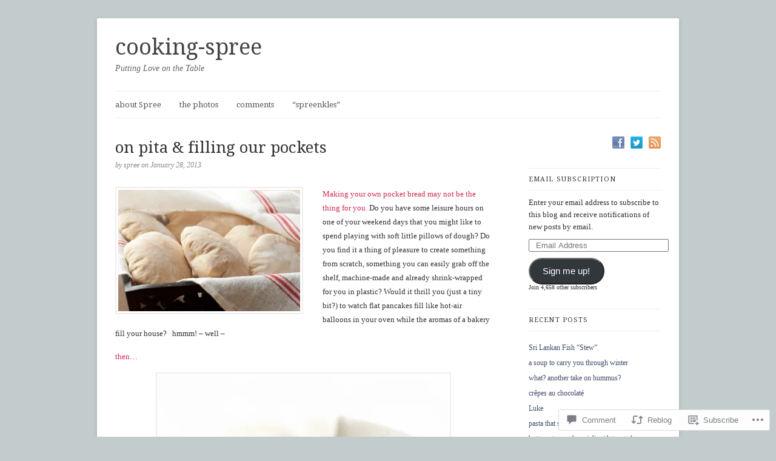

--- FILE ---
content_type: text/html; charset=UTF-8
request_url: https://cooking-spree.com/2013/01/28/on-pita-filling-our-pockets/?replytocom=7291
body_size: 39593
content:
<!DOCTYPE html>
<html lang="en">
<head>
	<!-- Basic Meta Data -->
	<meta charset="UTF-8" />

	<title>on pita &amp; filling our pockets | cooking-spree</title>

	<link rel="profile" href="http://gmpg.org/xfn/11" />

	<!-- WordPress -->
	<link rel="pingback" href="https://cooking-spree.com/xmlrpc.php" />
	<meta name='robots' content='max-image-preview:large, noindex, follow' />

<!-- Async WordPress.com Remote Login -->
<script id="wpcom_remote_login_js">
var wpcom_remote_login_extra_auth = '';
function wpcom_remote_login_remove_dom_node_id( element_id ) {
	var dom_node = document.getElementById( element_id );
	if ( dom_node ) { dom_node.parentNode.removeChild( dom_node ); }
}
function wpcom_remote_login_remove_dom_node_classes( class_name ) {
	var dom_nodes = document.querySelectorAll( '.' + class_name );
	for ( var i = 0; i < dom_nodes.length; i++ ) {
		dom_nodes[ i ].parentNode.removeChild( dom_nodes[ i ] );
	}
}
function wpcom_remote_login_final_cleanup() {
	wpcom_remote_login_remove_dom_node_classes( "wpcom_remote_login_msg" );
	wpcom_remote_login_remove_dom_node_id( "wpcom_remote_login_key" );
	wpcom_remote_login_remove_dom_node_id( "wpcom_remote_login_validate" );
	wpcom_remote_login_remove_dom_node_id( "wpcom_remote_login_js" );
	wpcom_remote_login_remove_dom_node_id( "wpcom_request_access_iframe" );
	wpcom_remote_login_remove_dom_node_id( "wpcom_request_access_styles" );
}

// Watch for messages back from the remote login
window.addEventListener( "message", function( e ) {
	if ( e.origin === "https://r-login.wordpress.com" ) {
		var data = {};
		try {
			data = JSON.parse( e.data );
		} catch( e ) {
			wpcom_remote_login_final_cleanup();
			return;
		}

		if ( data.msg === 'LOGIN' ) {
			// Clean up the login check iframe
			wpcom_remote_login_remove_dom_node_id( "wpcom_remote_login_key" );

			var id_regex = new RegExp( /^[0-9]+$/ );
			var token_regex = new RegExp( /^.*|.*|.*$/ );
			if (
				token_regex.test( data.token )
				&& id_regex.test( data.wpcomid )
			) {
				// We have everything we need to ask for a login
				var script = document.createElement( "script" );
				script.setAttribute( "id", "wpcom_remote_login_validate" );
				script.src = '/remote-login.php?wpcom_remote_login=validate'
					+ '&wpcomid=' + data.wpcomid
					+ '&token=' + encodeURIComponent( data.token )
					+ '&host=' + window.location.protocol
					+ '//' + window.location.hostname
					+ '&postid=6439'
					+ '&is_singular=1';
				document.body.appendChild( script );
			}

			return;
		}

		// Safari ITP, not logged in, so redirect
		if ( data.msg === 'LOGIN-REDIRECT' ) {
			window.location = 'https://wordpress.com/log-in?redirect_to=' + window.location.href;
			return;
		}

		// Safari ITP, storage access failed, remove the request
		if ( data.msg === 'LOGIN-REMOVE' ) {
			var css_zap = 'html { -webkit-transition: margin-top 1s; transition: margin-top 1s; } /* 9001 */ html { margin-top: 0 !important; } * html body { margin-top: 0 !important; } @media screen and ( max-width: 782px ) { html { margin-top: 0 !important; } * html body { margin-top: 0 !important; } }';
			var style_zap = document.createElement( 'style' );
			style_zap.type = 'text/css';
			style_zap.appendChild( document.createTextNode( css_zap ) );
			document.body.appendChild( style_zap );

			var e = document.getElementById( 'wpcom_request_access_iframe' );
			e.parentNode.removeChild( e );

			document.cookie = 'wordpress_com_login_access=denied; path=/; max-age=31536000';

			return;
		}

		// Safari ITP
		if ( data.msg === 'REQUEST_ACCESS' ) {
			console.log( 'request access: safari' );

			// Check ITP iframe enable/disable knob
			if ( wpcom_remote_login_extra_auth !== 'safari_itp_iframe' ) {
				return;
			}

			// If we are in a "private window" there is no ITP.
			var private_window = false;
			try {
				var opendb = window.openDatabase( null, null, null, null );
			} catch( e ) {
				private_window = true;
			}

			if ( private_window ) {
				console.log( 'private window' );
				return;
			}

			var iframe = document.createElement( 'iframe' );
			iframe.id = 'wpcom_request_access_iframe';
			iframe.setAttribute( 'scrolling', 'no' );
			iframe.setAttribute( 'sandbox', 'allow-storage-access-by-user-activation allow-scripts allow-same-origin allow-top-navigation-by-user-activation' );
			iframe.src = 'https://r-login.wordpress.com/remote-login.php?wpcom_remote_login=request_access&origin=' + encodeURIComponent( data.origin ) + '&wpcomid=' + encodeURIComponent( data.wpcomid );

			var css = 'html { -webkit-transition: margin-top 1s; transition: margin-top 1s; } /* 9001 */ html { margin-top: 46px !important; } * html body { margin-top: 46px !important; } @media screen and ( max-width: 660px ) { html { margin-top: 71px !important; } * html body { margin-top: 71px !important; } #wpcom_request_access_iframe { display: block; height: 71px !important; } } #wpcom_request_access_iframe { border: 0px; height: 46px; position: fixed; top: 0; left: 0; width: 100%; min-width: 100%; z-index: 99999; background: #23282d; } ';

			var style = document.createElement( 'style' );
			style.type = 'text/css';
			style.id = 'wpcom_request_access_styles';
			style.appendChild( document.createTextNode( css ) );
			document.body.appendChild( style );

			document.body.appendChild( iframe );
		}

		if ( data.msg === 'DONE' ) {
			wpcom_remote_login_final_cleanup();
		}
	}
}, false );

// Inject the remote login iframe after the page has had a chance to load
// more critical resources
window.addEventListener( "DOMContentLoaded", function( e ) {
	var iframe = document.createElement( "iframe" );
	iframe.style.display = "none";
	iframe.setAttribute( "scrolling", "no" );
	iframe.setAttribute( "id", "wpcom_remote_login_key" );
	iframe.src = "https://r-login.wordpress.com/remote-login.php"
		+ "?wpcom_remote_login=key"
		+ "&origin=aHR0cHM6Ly9jb29raW5nLXNwcmVlLmNvbQ%3D%3D"
		+ "&wpcomid=22888141"
		+ "&time=" + Math.floor( Date.now() / 1000 );
	document.body.appendChild( iframe );
}, false );
</script>
<link rel='dns-prefetch' href='//s0.wp.com' />
<link rel='dns-prefetch' href='//widgets.wp.com' />
<link rel='dns-prefetch' href='//fonts-api.wp.com' />
<link rel="alternate" type="application/rss+xml" title="cooking-spree &raquo; Feed" href="https://cooking-spree.com/feed/" />
<link rel="alternate" type="application/rss+xml" title="cooking-spree &raquo; Comments Feed" href="https://cooking-spree.com/comments/feed/" />
<link rel="alternate" type="application/rss+xml" title="cooking-spree &raquo; on pita &amp; filling our&nbsp;pockets Comments Feed" href="https://cooking-spree.com/2013/01/28/on-pita-filling-our-pockets/feed/" />
	<script type="text/javascript">
		/* <![CDATA[ */
		function addLoadEvent(func) {
			var oldonload = window.onload;
			if (typeof window.onload != 'function') {
				window.onload = func;
			} else {
				window.onload = function () {
					oldonload();
					func();
				}
			}
		}
		/* ]]> */
	</script>
	<link crossorigin='anonymous' rel='stylesheet' id='all-css-0-1' href='/_static/??-eJx9jFEKwkAMBS/UbahW2h/xLGUbNe0mG5os4u1tRRBE+vNg4M3AQ0PM4igOXIKmciMxmNB1iPOHgXPeZiwJDRZMg+MYNJv/UB3NKvifTDTjN/ymvTvJlYT8CX5HXkVdkKnwmhGUTbzwuelOx0Pfdk07vQAH3Uq8&cssminify=yes' type='text/css' media='all' />
<style id='wp-emoji-styles-inline-css'>

	img.wp-smiley, img.emoji {
		display: inline !important;
		border: none !important;
		box-shadow: none !important;
		height: 1em !important;
		width: 1em !important;
		margin: 0 0.07em !important;
		vertical-align: -0.1em !important;
		background: none !important;
		padding: 0 !important;
	}
/*# sourceURL=wp-emoji-styles-inline-css */
</style>
<link crossorigin='anonymous' rel='stylesheet' id='all-css-2-1' href='/wp-content/plugins/gutenberg-core/v22.2.0/build/styles/block-library/style.css?m=1764855221i&cssminify=yes' type='text/css' media='all' />
<style id='wp-block-library-inline-css'>
.has-text-align-justify {
	text-align:justify;
}
.has-text-align-justify{text-align:justify;}

/*# sourceURL=wp-block-library-inline-css */
</style><style id='global-styles-inline-css'>
:root{--wp--preset--aspect-ratio--square: 1;--wp--preset--aspect-ratio--4-3: 4/3;--wp--preset--aspect-ratio--3-4: 3/4;--wp--preset--aspect-ratio--3-2: 3/2;--wp--preset--aspect-ratio--2-3: 2/3;--wp--preset--aspect-ratio--16-9: 16/9;--wp--preset--aspect-ratio--9-16: 9/16;--wp--preset--color--black: #000000;--wp--preset--color--cyan-bluish-gray: #abb8c3;--wp--preset--color--white: #ffffff;--wp--preset--color--pale-pink: #f78da7;--wp--preset--color--vivid-red: #cf2e2e;--wp--preset--color--luminous-vivid-orange: #ff6900;--wp--preset--color--luminous-vivid-amber: #fcb900;--wp--preset--color--light-green-cyan: #7bdcb5;--wp--preset--color--vivid-green-cyan: #00d084;--wp--preset--color--pale-cyan-blue: #8ed1fc;--wp--preset--color--vivid-cyan-blue: #0693e3;--wp--preset--color--vivid-purple: #9b51e0;--wp--preset--gradient--vivid-cyan-blue-to-vivid-purple: linear-gradient(135deg,rgb(6,147,227) 0%,rgb(155,81,224) 100%);--wp--preset--gradient--light-green-cyan-to-vivid-green-cyan: linear-gradient(135deg,rgb(122,220,180) 0%,rgb(0,208,130) 100%);--wp--preset--gradient--luminous-vivid-amber-to-luminous-vivid-orange: linear-gradient(135deg,rgb(252,185,0) 0%,rgb(255,105,0) 100%);--wp--preset--gradient--luminous-vivid-orange-to-vivid-red: linear-gradient(135deg,rgb(255,105,0) 0%,rgb(207,46,46) 100%);--wp--preset--gradient--very-light-gray-to-cyan-bluish-gray: linear-gradient(135deg,rgb(238,238,238) 0%,rgb(169,184,195) 100%);--wp--preset--gradient--cool-to-warm-spectrum: linear-gradient(135deg,rgb(74,234,220) 0%,rgb(151,120,209) 20%,rgb(207,42,186) 40%,rgb(238,44,130) 60%,rgb(251,105,98) 80%,rgb(254,248,76) 100%);--wp--preset--gradient--blush-light-purple: linear-gradient(135deg,rgb(255,206,236) 0%,rgb(152,150,240) 100%);--wp--preset--gradient--blush-bordeaux: linear-gradient(135deg,rgb(254,205,165) 0%,rgb(254,45,45) 50%,rgb(107,0,62) 100%);--wp--preset--gradient--luminous-dusk: linear-gradient(135deg,rgb(255,203,112) 0%,rgb(199,81,192) 50%,rgb(65,88,208) 100%);--wp--preset--gradient--pale-ocean: linear-gradient(135deg,rgb(255,245,203) 0%,rgb(182,227,212) 50%,rgb(51,167,181) 100%);--wp--preset--gradient--electric-grass: linear-gradient(135deg,rgb(202,248,128) 0%,rgb(113,206,126) 100%);--wp--preset--gradient--midnight: linear-gradient(135deg,rgb(2,3,129) 0%,rgb(40,116,252) 100%);--wp--preset--font-size--small: 13px;--wp--preset--font-size--medium: 20px;--wp--preset--font-size--large: 36px;--wp--preset--font-size--x-large: 42px;--wp--preset--font-family--albert-sans: 'Albert Sans', sans-serif;--wp--preset--font-family--alegreya: Alegreya, serif;--wp--preset--font-family--arvo: Arvo, serif;--wp--preset--font-family--bodoni-moda: 'Bodoni Moda', serif;--wp--preset--font-family--bricolage-grotesque: 'Bricolage Grotesque', sans-serif;--wp--preset--font-family--cabin: Cabin, sans-serif;--wp--preset--font-family--chivo: Chivo, sans-serif;--wp--preset--font-family--commissioner: Commissioner, sans-serif;--wp--preset--font-family--cormorant: Cormorant, serif;--wp--preset--font-family--courier-prime: 'Courier Prime', monospace;--wp--preset--font-family--crimson-pro: 'Crimson Pro', serif;--wp--preset--font-family--dm-mono: 'DM Mono', monospace;--wp--preset--font-family--dm-sans: 'DM Sans', sans-serif;--wp--preset--font-family--dm-serif-display: 'DM Serif Display', serif;--wp--preset--font-family--domine: Domine, serif;--wp--preset--font-family--eb-garamond: 'EB Garamond', serif;--wp--preset--font-family--epilogue: Epilogue, sans-serif;--wp--preset--font-family--fahkwang: Fahkwang, sans-serif;--wp--preset--font-family--figtree: Figtree, sans-serif;--wp--preset--font-family--fira-sans: 'Fira Sans', sans-serif;--wp--preset--font-family--fjalla-one: 'Fjalla One', sans-serif;--wp--preset--font-family--fraunces: Fraunces, serif;--wp--preset--font-family--gabarito: Gabarito, system-ui;--wp--preset--font-family--ibm-plex-mono: 'IBM Plex Mono', monospace;--wp--preset--font-family--ibm-plex-sans: 'IBM Plex Sans', sans-serif;--wp--preset--font-family--ibarra-real-nova: 'Ibarra Real Nova', serif;--wp--preset--font-family--instrument-serif: 'Instrument Serif', serif;--wp--preset--font-family--inter: Inter, sans-serif;--wp--preset--font-family--josefin-sans: 'Josefin Sans', sans-serif;--wp--preset--font-family--jost: Jost, sans-serif;--wp--preset--font-family--libre-baskerville: 'Libre Baskerville', serif;--wp--preset--font-family--libre-franklin: 'Libre Franklin', sans-serif;--wp--preset--font-family--literata: Literata, serif;--wp--preset--font-family--lora: Lora, serif;--wp--preset--font-family--merriweather: Merriweather, serif;--wp--preset--font-family--montserrat: Montserrat, sans-serif;--wp--preset--font-family--newsreader: Newsreader, serif;--wp--preset--font-family--noto-sans-mono: 'Noto Sans Mono', sans-serif;--wp--preset--font-family--nunito: Nunito, sans-serif;--wp--preset--font-family--open-sans: 'Open Sans', sans-serif;--wp--preset--font-family--overpass: Overpass, sans-serif;--wp--preset--font-family--pt-serif: 'PT Serif', serif;--wp--preset--font-family--petrona: Petrona, serif;--wp--preset--font-family--piazzolla: Piazzolla, serif;--wp--preset--font-family--playfair-display: 'Playfair Display', serif;--wp--preset--font-family--plus-jakarta-sans: 'Plus Jakarta Sans', sans-serif;--wp--preset--font-family--poppins: Poppins, sans-serif;--wp--preset--font-family--raleway: Raleway, sans-serif;--wp--preset--font-family--roboto: Roboto, sans-serif;--wp--preset--font-family--roboto-slab: 'Roboto Slab', serif;--wp--preset--font-family--rubik: Rubik, sans-serif;--wp--preset--font-family--rufina: Rufina, serif;--wp--preset--font-family--sora: Sora, sans-serif;--wp--preset--font-family--source-sans-3: 'Source Sans 3', sans-serif;--wp--preset--font-family--source-serif-4: 'Source Serif 4', serif;--wp--preset--font-family--space-mono: 'Space Mono', monospace;--wp--preset--font-family--syne: Syne, sans-serif;--wp--preset--font-family--texturina: Texturina, serif;--wp--preset--font-family--urbanist: Urbanist, sans-serif;--wp--preset--font-family--work-sans: 'Work Sans', sans-serif;--wp--preset--spacing--20: 0.44rem;--wp--preset--spacing--30: 0.67rem;--wp--preset--spacing--40: 1rem;--wp--preset--spacing--50: 1.5rem;--wp--preset--spacing--60: 2.25rem;--wp--preset--spacing--70: 3.38rem;--wp--preset--spacing--80: 5.06rem;--wp--preset--shadow--natural: 6px 6px 9px rgba(0, 0, 0, 0.2);--wp--preset--shadow--deep: 12px 12px 50px rgba(0, 0, 0, 0.4);--wp--preset--shadow--sharp: 6px 6px 0px rgba(0, 0, 0, 0.2);--wp--preset--shadow--outlined: 6px 6px 0px -3px rgb(255, 255, 255), 6px 6px rgb(0, 0, 0);--wp--preset--shadow--crisp: 6px 6px 0px rgb(0, 0, 0);}:where(.is-layout-flex){gap: 0.5em;}:where(.is-layout-grid){gap: 0.5em;}body .is-layout-flex{display: flex;}.is-layout-flex{flex-wrap: wrap;align-items: center;}.is-layout-flex > :is(*, div){margin: 0;}body .is-layout-grid{display: grid;}.is-layout-grid > :is(*, div){margin: 0;}:where(.wp-block-columns.is-layout-flex){gap: 2em;}:where(.wp-block-columns.is-layout-grid){gap: 2em;}:where(.wp-block-post-template.is-layout-flex){gap: 1.25em;}:where(.wp-block-post-template.is-layout-grid){gap: 1.25em;}.has-black-color{color: var(--wp--preset--color--black) !important;}.has-cyan-bluish-gray-color{color: var(--wp--preset--color--cyan-bluish-gray) !important;}.has-white-color{color: var(--wp--preset--color--white) !important;}.has-pale-pink-color{color: var(--wp--preset--color--pale-pink) !important;}.has-vivid-red-color{color: var(--wp--preset--color--vivid-red) !important;}.has-luminous-vivid-orange-color{color: var(--wp--preset--color--luminous-vivid-orange) !important;}.has-luminous-vivid-amber-color{color: var(--wp--preset--color--luminous-vivid-amber) !important;}.has-light-green-cyan-color{color: var(--wp--preset--color--light-green-cyan) !important;}.has-vivid-green-cyan-color{color: var(--wp--preset--color--vivid-green-cyan) !important;}.has-pale-cyan-blue-color{color: var(--wp--preset--color--pale-cyan-blue) !important;}.has-vivid-cyan-blue-color{color: var(--wp--preset--color--vivid-cyan-blue) !important;}.has-vivid-purple-color{color: var(--wp--preset--color--vivid-purple) !important;}.has-black-background-color{background-color: var(--wp--preset--color--black) !important;}.has-cyan-bluish-gray-background-color{background-color: var(--wp--preset--color--cyan-bluish-gray) !important;}.has-white-background-color{background-color: var(--wp--preset--color--white) !important;}.has-pale-pink-background-color{background-color: var(--wp--preset--color--pale-pink) !important;}.has-vivid-red-background-color{background-color: var(--wp--preset--color--vivid-red) !important;}.has-luminous-vivid-orange-background-color{background-color: var(--wp--preset--color--luminous-vivid-orange) !important;}.has-luminous-vivid-amber-background-color{background-color: var(--wp--preset--color--luminous-vivid-amber) !important;}.has-light-green-cyan-background-color{background-color: var(--wp--preset--color--light-green-cyan) !important;}.has-vivid-green-cyan-background-color{background-color: var(--wp--preset--color--vivid-green-cyan) !important;}.has-pale-cyan-blue-background-color{background-color: var(--wp--preset--color--pale-cyan-blue) !important;}.has-vivid-cyan-blue-background-color{background-color: var(--wp--preset--color--vivid-cyan-blue) !important;}.has-vivid-purple-background-color{background-color: var(--wp--preset--color--vivid-purple) !important;}.has-black-border-color{border-color: var(--wp--preset--color--black) !important;}.has-cyan-bluish-gray-border-color{border-color: var(--wp--preset--color--cyan-bluish-gray) !important;}.has-white-border-color{border-color: var(--wp--preset--color--white) !important;}.has-pale-pink-border-color{border-color: var(--wp--preset--color--pale-pink) !important;}.has-vivid-red-border-color{border-color: var(--wp--preset--color--vivid-red) !important;}.has-luminous-vivid-orange-border-color{border-color: var(--wp--preset--color--luminous-vivid-orange) !important;}.has-luminous-vivid-amber-border-color{border-color: var(--wp--preset--color--luminous-vivid-amber) !important;}.has-light-green-cyan-border-color{border-color: var(--wp--preset--color--light-green-cyan) !important;}.has-vivid-green-cyan-border-color{border-color: var(--wp--preset--color--vivid-green-cyan) !important;}.has-pale-cyan-blue-border-color{border-color: var(--wp--preset--color--pale-cyan-blue) !important;}.has-vivid-cyan-blue-border-color{border-color: var(--wp--preset--color--vivid-cyan-blue) !important;}.has-vivid-purple-border-color{border-color: var(--wp--preset--color--vivid-purple) !important;}.has-vivid-cyan-blue-to-vivid-purple-gradient-background{background: var(--wp--preset--gradient--vivid-cyan-blue-to-vivid-purple) !important;}.has-light-green-cyan-to-vivid-green-cyan-gradient-background{background: var(--wp--preset--gradient--light-green-cyan-to-vivid-green-cyan) !important;}.has-luminous-vivid-amber-to-luminous-vivid-orange-gradient-background{background: var(--wp--preset--gradient--luminous-vivid-amber-to-luminous-vivid-orange) !important;}.has-luminous-vivid-orange-to-vivid-red-gradient-background{background: var(--wp--preset--gradient--luminous-vivid-orange-to-vivid-red) !important;}.has-very-light-gray-to-cyan-bluish-gray-gradient-background{background: var(--wp--preset--gradient--very-light-gray-to-cyan-bluish-gray) !important;}.has-cool-to-warm-spectrum-gradient-background{background: var(--wp--preset--gradient--cool-to-warm-spectrum) !important;}.has-blush-light-purple-gradient-background{background: var(--wp--preset--gradient--blush-light-purple) !important;}.has-blush-bordeaux-gradient-background{background: var(--wp--preset--gradient--blush-bordeaux) !important;}.has-luminous-dusk-gradient-background{background: var(--wp--preset--gradient--luminous-dusk) !important;}.has-pale-ocean-gradient-background{background: var(--wp--preset--gradient--pale-ocean) !important;}.has-electric-grass-gradient-background{background: var(--wp--preset--gradient--electric-grass) !important;}.has-midnight-gradient-background{background: var(--wp--preset--gradient--midnight) !important;}.has-small-font-size{font-size: var(--wp--preset--font-size--small) !important;}.has-medium-font-size{font-size: var(--wp--preset--font-size--medium) !important;}.has-large-font-size{font-size: var(--wp--preset--font-size--large) !important;}.has-x-large-font-size{font-size: var(--wp--preset--font-size--x-large) !important;}.has-albert-sans-font-family{font-family: var(--wp--preset--font-family--albert-sans) !important;}.has-alegreya-font-family{font-family: var(--wp--preset--font-family--alegreya) !important;}.has-arvo-font-family{font-family: var(--wp--preset--font-family--arvo) !important;}.has-bodoni-moda-font-family{font-family: var(--wp--preset--font-family--bodoni-moda) !important;}.has-bricolage-grotesque-font-family{font-family: var(--wp--preset--font-family--bricolage-grotesque) !important;}.has-cabin-font-family{font-family: var(--wp--preset--font-family--cabin) !important;}.has-chivo-font-family{font-family: var(--wp--preset--font-family--chivo) !important;}.has-commissioner-font-family{font-family: var(--wp--preset--font-family--commissioner) !important;}.has-cormorant-font-family{font-family: var(--wp--preset--font-family--cormorant) !important;}.has-courier-prime-font-family{font-family: var(--wp--preset--font-family--courier-prime) !important;}.has-crimson-pro-font-family{font-family: var(--wp--preset--font-family--crimson-pro) !important;}.has-dm-mono-font-family{font-family: var(--wp--preset--font-family--dm-mono) !important;}.has-dm-sans-font-family{font-family: var(--wp--preset--font-family--dm-sans) !important;}.has-dm-serif-display-font-family{font-family: var(--wp--preset--font-family--dm-serif-display) !important;}.has-domine-font-family{font-family: var(--wp--preset--font-family--domine) !important;}.has-eb-garamond-font-family{font-family: var(--wp--preset--font-family--eb-garamond) !important;}.has-epilogue-font-family{font-family: var(--wp--preset--font-family--epilogue) !important;}.has-fahkwang-font-family{font-family: var(--wp--preset--font-family--fahkwang) !important;}.has-figtree-font-family{font-family: var(--wp--preset--font-family--figtree) !important;}.has-fira-sans-font-family{font-family: var(--wp--preset--font-family--fira-sans) !important;}.has-fjalla-one-font-family{font-family: var(--wp--preset--font-family--fjalla-one) !important;}.has-fraunces-font-family{font-family: var(--wp--preset--font-family--fraunces) !important;}.has-gabarito-font-family{font-family: var(--wp--preset--font-family--gabarito) !important;}.has-ibm-plex-mono-font-family{font-family: var(--wp--preset--font-family--ibm-plex-mono) !important;}.has-ibm-plex-sans-font-family{font-family: var(--wp--preset--font-family--ibm-plex-sans) !important;}.has-ibarra-real-nova-font-family{font-family: var(--wp--preset--font-family--ibarra-real-nova) !important;}.has-instrument-serif-font-family{font-family: var(--wp--preset--font-family--instrument-serif) !important;}.has-inter-font-family{font-family: var(--wp--preset--font-family--inter) !important;}.has-josefin-sans-font-family{font-family: var(--wp--preset--font-family--josefin-sans) !important;}.has-jost-font-family{font-family: var(--wp--preset--font-family--jost) !important;}.has-libre-baskerville-font-family{font-family: var(--wp--preset--font-family--libre-baskerville) !important;}.has-libre-franklin-font-family{font-family: var(--wp--preset--font-family--libre-franklin) !important;}.has-literata-font-family{font-family: var(--wp--preset--font-family--literata) !important;}.has-lora-font-family{font-family: var(--wp--preset--font-family--lora) !important;}.has-merriweather-font-family{font-family: var(--wp--preset--font-family--merriweather) !important;}.has-montserrat-font-family{font-family: var(--wp--preset--font-family--montserrat) !important;}.has-newsreader-font-family{font-family: var(--wp--preset--font-family--newsreader) !important;}.has-noto-sans-mono-font-family{font-family: var(--wp--preset--font-family--noto-sans-mono) !important;}.has-nunito-font-family{font-family: var(--wp--preset--font-family--nunito) !important;}.has-open-sans-font-family{font-family: var(--wp--preset--font-family--open-sans) !important;}.has-overpass-font-family{font-family: var(--wp--preset--font-family--overpass) !important;}.has-pt-serif-font-family{font-family: var(--wp--preset--font-family--pt-serif) !important;}.has-petrona-font-family{font-family: var(--wp--preset--font-family--petrona) !important;}.has-piazzolla-font-family{font-family: var(--wp--preset--font-family--piazzolla) !important;}.has-playfair-display-font-family{font-family: var(--wp--preset--font-family--playfair-display) !important;}.has-plus-jakarta-sans-font-family{font-family: var(--wp--preset--font-family--plus-jakarta-sans) !important;}.has-poppins-font-family{font-family: var(--wp--preset--font-family--poppins) !important;}.has-raleway-font-family{font-family: var(--wp--preset--font-family--raleway) !important;}.has-roboto-font-family{font-family: var(--wp--preset--font-family--roboto) !important;}.has-roboto-slab-font-family{font-family: var(--wp--preset--font-family--roboto-slab) !important;}.has-rubik-font-family{font-family: var(--wp--preset--font-family--rubik) !important;}.has-rufina-font-family{font-family: var(--wp--preset--font-family--rufina) !important;}.has-sora-font-family{font-family: var(--wp--preset--font-family--sora) !important;}.has-source-sans-3-font-family{font-family: var(--wp--preset--font-family--source-sans-3) !important;}.has-source-serif-4-font-family{font-family: var(--wp--preset--font-family--source-serif-4) !important;}.has-space-mono-font-family{font-family: var(--wp--preset--font-family--space-mono) !important;}.has-syne-font-family{font-family: var(--wp--preset--font-family--syne) !important;}.has-texturina-font-family{font-family: var(--wp--preset--font-family--texturina) !important;}.has-urbanist-font-family{font-family: var(--wp--preset--font-family--urbanist) !important;}.has-work-sans-font-family{font-family: var(--wp--preset--font-family--work-sans) !important;}
/*# sourceURL=global-styles-inline-css */
</style>

<style id='classic-theme-styles-inline-css'>
/*! This file is auto-generated */
.wp-block-button__link{color:#fff;background-color:#32373c;border-radius:9999px;box-shadow:none;text-decoration:none;padding:calc(.667em + 2px) calc(1.333em + 2px);font-size:1.125em}.wp-block-file__button{background:#32373c;color:#fff;text-decoration:none}
/*# sourceURL=/wp-includes/css/classic-themes.min.css */
</style>
<link crossorigin='anonymous' rel='stylesheet' id='all-css-4-1' href='/_static/??-eJx9j9sOwjAIhl/[base64]&cssminify=yes' type='text/css' media='all' />
<link rel='stylesheet' id='verbum-gutenberg-css-css' href='https://widgets.wp.com/verbum-block-editor/block-editor.css?ver=1738686361' media='all' />
<link crossorigin='anonymous' rel='stylesheet' id='all-css-6-1' href='/wp-content/themes/premium/linen/style.css?m=1583343914i&cssminify=yes' type='text/css' media='all' />
<link rel='stylesheet' id='linen-accent-font-style-css' href='https://fonts-api.wp.com/css?family=Droid+Serif' media='all' />
<style id='jetpack_facebook_likebox-inline-css'>
.widget_facebook_likebox {
	overflow: hidden;
}

/*# sourceURL=/wp-content/mu-plugins/jetpack-plugin/moon/modules/widgets/facebook-likebox/style.css */
</style>
<link crossorigin='anonymous' rel='stylesheet' id='all-css-12-1' href='/_static/??-eJzTLy/QTc7PK0nNK9HPLdUtyClNz8wr1i9KTcrJTwcy0/WTi5G5ekCujj52Temp+bo5+cmJJZn5eSgc3bScxMwikFb7XFtDE1NLExMLc0OTLACohS2q&cssminify=yes' type='text/css' media='all' />
<style id='jetpack-global-styles-frontend-style-inline-css'>
:root { --font-headings: unset; --font-base: unset; --font-headings-default: -apple-system,BlinkMacSystemFont,"Segoe UI",Roboto,Oxygen-Sans,Ubuntu,Cantarell,"Helvetica Neue",sans-serif; --font-base-default: -apple-system,BlinkMacSystemFont,"Segoe UI",Roboto,Oxygen-Sans,Ubuntu,Cantarell,"Helvetica Neue",sans-serif;}
/*# sourceURL=jetpack-global-styles-frontend-style-inline-css */
</style>
<link crossorigin='anonymous' rel='stylesheet' id='all-css-14-1' href='/_static/??-eJyNjcEKwjAQRH/IuFQj9SJ+isRsSLZusqWbUPx7W+lFBPEyzMDMPJhH46XUUCrkZkZukYrCEOro/GPLkEVWwcZBQZObAjrE59tSiXuvuoP/n25UPKh4cmxYouhH+HqrKeSFmyxElrvjX7iZMIaqsFQ2b+JEaFxBw6R13V7zpetPx8PZ9p0dXpQMX7Y=&cssminify=yes' type='text/css' media='all' />
<script type="text/javascript" id="jetpack_related-posts-js-extra">
/* <![CDATA[ */
var related_posts_js_options = {"post_heading":"h4"};
//# sourceURL=jetpack_related-posts-js-extra
/* ]]> */
</script>
<script type="text/javascript" id="wpcom-actionbar-placeholder-js-extra">
/* <![CDATA[ */
var actionbardata = {"siteID":"22888141","postID":"6439","siteURL":"https://cooking-spree.com","xhrURL":"https://cooking-spree.com/wp-admin/admin-ajax.php","nonce":"2a7f83fc7a","isLoggedIn":"","statusMessage":"","subsEmailDefault":"instantly","proxyScriptUrl":"https://s0.wp.com/wp-content/js/wpcom-proxy-request.js?m=1513050504i&amp;ver=20211021","shortlink":"https://wp.me/p1y2fz-1FR","i18n":{"followedText":"New posts from this site will now appear in your \u003Ca href=\"https://wordpress.com/reader\"\u003EReader\u003C/a\u003E","foldBar":"Collapse this bar","unfoldBar":"Expand this bar","shortLinkCopied":"Shortlink copied to clipboard."}};
//# sourceURL=wpcom-actionbar-placeholder-js-extra
/* ]]> */
</script>
<script type="text/javascript" id="jetpack-mu-wpcom-settings-js-before">
/* <![CDATA[ */
var JETPACK_MU_WPCOM_SETTINGS = {"assetsUrl":"https://s0.wp.com/wp-content/mu-plugins/jetpack-mu-wpcom-plugin/moon/jetpack_vendor/automattic/jetpack-mu-wpcom/src/build/"};
//# sourceURL=jetpack-mu-wpcom-settings-js-before
/* ]]> */
</script>
<script crossorigin='anonymous' type='text/javascript'  src='/_static/??-eJx1TtsKwjAM/SG7zMH0SfwUqV2YqU1ae5nu760yYYI+hZNzhXtQxktGycBFBVdGkgQWc9DmumBg7wVOJAbOhdwAEZ3OOKjgU07fqGGSxqYNrIJt1bisQvSP+cPVMFcGTC/S3grGeTnrgL8ixTTGWvqrLV+QqyVEZCoMjgQFrJ50MpFC3fv+VNeRD9t937ftrut6+wSDyWMU'></script>
<script type="text/javascript" id="rlt-proxy-js-after">
/* <![CDATA[ */
	rltInitialize( {"token":null,"iframeOrigins":["https:\/\/widgets.wp.com"]} );
//# sourceURL=rlt-proxy-js-after
/* ]]> */
</script>
<link rel="EditURI" type="application/rsd+xml" title="RSD" href="https://cookingspreedotcom.wordpress.com/xmlrpc.php?rsd" />
<meta name="generator" content="WordPress.com" />
<link rel="canonical" href="https://cooking-spree.com/2013/01/28/on-pita-filling-our-pockets/" />
<link rel='shortlink' href='https://wp.me/p1y2fz-1FR' />
<link rel="alternate" type="application/json+oembed" href="https://public-api.wordpress.com/oembed/?format=json&amp;url=https%3A%2F%2Fcooking-spree.com%2F2013%2F01%2F28%2Fon-pita-filling-our-pockets%2F&amp;for=wpcom-auto-discovery" /><link rel="alternate" type="application/xml+oembed" href="https://public-api.wordpress.com/oembed/?format=xml&amp;url=https%3A%2F%2Fcooking-spree.com%2F2013%2F01%2F28%2Fon-pita-filling-our-pockets%2F&amp;for=wpcom-auto-discovery" />
<!-- Jetpack Open Graph Tags -->
<meta property="og:type" content="article" />
<meta property="og:title" content="on pita &amp; filling our pockets" />
<meta property="og:url" content="https://cooking-spree.com/2013/01/28/on-pita-filling-our-pockets/" />
<meta property="og:description" content="Making your own pocket bread may not be the thing for you. Do you have some leisure hours on one of your weekend days that you might like to spend playing with soft little pillows of dough? Do you …" />
<meta property="article:published_time" content="2013-01-28T23:19:09+00:00" />
<meta property="article:modified_time" content="2013-01-28T23:19:09+00:00" />
<meta property="og:site_name" content="cooking-spree" />
<meta property="og:image" content="https://i0.wp.com/cooking-spree.com/wp-content/uploads/2012/05/pitabread-41.jpg?fit=1200%2C800&#038;ssl=1" />
<meta property="og:image:width" content="1200" />
<meta property="og:image:height" content="800" />
<meta property="og:image:alt" content="" />
<meta property="og:locale" content="en_US" />
<meta property="article:publisher" content="https://www.facebook.com/WordPresscom" />
<meta name="twitter:text:title" content="on pita &amp; filling our&nbsp;pockets" />
<meta name="twitter:image" content="https://i0.wp.com/cooking-spree.com/wp-content/uploads/2012/05/pitabread-41.jpg?fit=1200%2C800&#038;ssl=1&#038;w=640" />
<meta name="twitter:card" content="summary_large_image" />

<!-- End Jetpack Open Graph Tags -->
<link rel="shortcut icon" type="image/x-icon" href="https://s0.wp.com/i/favicon.ico?m=1713425267i" sizes="16x16 24x24 32x32 48x48" />
<link rel="icon" type="image/x-icon" href="https://s0.wp.com/i/favicon.ico?m=1713425267i" sizes="16x16 24x24 32x32 48x48" />
<link rel="apple-touch-icon" href="https://s0.wp.com/i/webclip.png?m=1713868326i" />
<link rel='openid.server' href='https://cooking-spree.com/?openidserver=1' />
<link rel='openid.delegate' href='https://cooking-spree.com/' />
<link rel="search" type="application/opensearchdescription+xml" href="https://cooking-spree.com/osd.xml" title="cooking-spree" />
<link rel="search" type="application/opensearchdescription+xml" href="https://s1.wp.com/opensearch.xml" title="WordPress.com" />
<meta name="theme-color" content="#c2cccc" />
				<style type="text/css">#title, .nav a, .slide-content h2, .slide-content a.more-link, .entry h2.title, .single-post-title, .post-date, .entry a.more-link, div.post-comments a, .entry h2, .entry h3, .entry h4, .post-footer, .navigation, h1.pagetitle, h2.pagetitle, .entries li span, #sidebar h2.widgettitle, .comment-number, div.c-head, div.reply, div.cancel-comment-reply, h3#reply-title, .footer-column h2, #copyright { font-family: 'Droid Serif', Helvetica, Arial, sans-serif; }</style>
						<style type="text/css">
			.recentcomments a {
				display: inline !important;
				padding: 0 !important;
				margin: 0 !important;
			}

			table.recentcommentsavatartop img.avatar, table.recentcommentsavatarend img.avatar {
				border: 0px;
				margin: 0;
			}

			table.recentcommentsavatartop a, table.recentcommentsavatarend a {
				border: 0px !important;
				background-color: transparent !important;
			}

			td.recentcommentsavatarend, td.recentcommentsavatartop {
				padding: 0px 0px 1px 0px;
				margin: 0px;
			}

			td.recentcommentstextend {
				border: none !important;
				padding: 0px 0px 2px 10px;
			}

			.rtl td.recentcommentstextend {
				padding: 0px 10px 2px 0px;
			}

			td.recentcommentstexttop {
				border: none;
				padding: 0px 0px 0px 10px;
			}

			.rtl td.recentcommentstexttop {
				padding: 0px 10px 0px 0px;
			}
		</style>
		<meta name="description" content="Making your own pocket bread may not be the thing for you. Do you have some leisure hours on one of your weekend days that you might like to spend playing with soft little pillows of dough? Do you find it a thing of pleasure to create something from scratch, something you can easily grab&hellip;" />
<style type="text/css" id="custom-background-css">
body.custom-background { background-color: #c2cccc; }
</style>
	<link crossorigin='anonymous' rel='stylesheet' id='all-css-2-3' href='/_static/??-eJyVjkEKwkAMRS9kG2rR4kI8irTpIGknyTCZ0OtXsRXc6fJ9Ho8PS6pQpQQpwF6l6A8SgymU1OO8MbCqwJ0EYYiKs4EtlEKu0ewAvxdYR4/BAPusbiF+pH34N/i+5BRHMB8MM6VC+pS/qGaSV/nG16Y7tZfu3DbHaQXdH15M&cssminify=yes' type='text/css' media='all' />
</head>
<body class="wp-singular post-template-default single single-post postid-6439 single-format-standard custom-background wp-theme-premiumlinen customizer-styles-applied jetpack-reblog-enabled">
	<div class="skip-content"><a href="#content">Skip to content</a></div>
	<div id="wrapper" class="clear">
				<div id="header" class="clear">
							<div id="title"><a href="https://cooking-spree.com">cooking-spree</a></div>					<div id="description">
						<h2>Putting Love on the Table</h2>
					</div><!--end description-->
						<div id="navigation" class="clear"><ul id="menu-simple-social-icons-plugins" class="nav"><li id="menu-item-7671" class="menu-item menu-item-type-post_type menu-item-object-page menu-item-7671"><a href="https://cooking-spree.com/about/">about Spree</a></li>
<li id="menu-item-7672" class="menu-item menu-item-type-post_type menu-item-object-page menu-item-7672"><a href="https://cooking-spree.com/the-photos/">the photos</a></li>
<li id="menu-item-7673" class="menu-item menu-item-type-post_type menu-item-object-page menu-item-7673"><a href="https://cooking-spree.com/contact/">comments</a></li>
<li id="menu-item-7674" class="menu-item menu-item-type-post_type menu-item-object-page menu-item-7674"><a href="https://cooking-spree.com/spreenkles/">&#8220;spreenkles&#8221;</a></li>
</ul></div>		</div><!--end header-->
						<div id="content" >
						<div id="post-6439" class="single post-6439 post type-post status-publish format-standard has-post-thumbnail hentry category-breads-muffins-scones-etc category-recipes tag-bake tag-baking tag-bread tag-claudia-roden tag-food tag-food-photography tag-homemade tag-indian tag-middle-eastern tag-photography tag-pita tag-pocket-bread tag-recipe">
				<h1 class="single-post-title">on pita &amp; filling our&nbsp;pockets</h1>
				<div class="single-post-meta">
					by spree on January 28, 2013				</div>
				<div class="entry single clear">
					<img width="300" height="200" src="https://cooking-spree.com/wp-content/uploads/2012/05/pitabread-41.jpg?w=300" class="single-post-thm alignleft wp-post-image" alt="" decoding="async" srcset="https://cooking-spree.com/wp-content/uploads/2012/05/pitabread-41.jpg?w=300 300w, https://cooking-spree.com/wp-content/uploads/2012/05/pitabread-41.jpg?w=600 600w, https://cooking-spree.com/wp-content/uploads/2012/05/pitabread-41.jpg?w=150 150w" sizes="(max-width: 300px) 100vw, 300px" data-attachment-id="8378" data-permalink="https://cooking-spree.com/2013/01/28/on-pita-filling-our-pockets/pitabread-4-2/" data-orig-file="https://cooking-spree.com/wp-content/uploads/2012/05/pitabread-41.jpg" data-orig-size="5616,3744" data-comments-opened="1" data-image-meta="{&quot;aperture&quot;:&quot;0&quot;,&quot;credit&quot;:&quot;&quot;,&quot;camera&quot;:&quot;&quot;,&quot;caption&quot;:&quot;&quot;,&quot;created_timestamp&quot;:&quot;0&quot;,&quot;copyright&quot;:&quot;&quot;,&quot;focal_length&quot;:&quot;0&quot;,&quot;iso&quot;:&quot;0&quot;,&quot;shutter_speed&quot;:&quot;0&quot;,&quot;title&quot;:&quot;&quot;}" data-image-title="PitaBread-4" data-image-description="" data-image-caption="" data-medium-file="https://cooking-spree.com/wp-content/uploads/2012/05/pitabread-41.jpg?w=300" data-large-file="https://cooking-spree.com/wp-content/uploads/2012/05/pitabread-41.jpg?w=620" />					<p><span style="color:#d32b50;">Making your own pocket bread may not be the thing for you.</span> Do you have some leisure hours on one of your weekend days that you might like to spend playing with soft little pillows of dough? Do you find it a thing of pleasure to create something from scratch, something you can easily grab off the shelf, machine-made and already shrink-wrapped for you in plastic? Would it thrill you (just a tiny bit?) to watch flat pancakes fill like hot-air balloons in your oven while the aromas of a bakery fill your house?   hmmm! &#8211; well &#8211;</p>
<p><span style="color:#d5295d;">then&#8230;<em><br />
</em></span></p>
<p style="text-align:center;"><a href="https://cooking-spree.com/wp-content/uploads/2012/05/pitabread-5.jpg"><img data-attachment-id="8379" data-permalink="https://cooking-spree.com/2013/01/28/on-pita-filling-our-pockets/pitabread-5/" data-orig-file="https://cooking-spree.com/wp-content/uploads/2012/05/pitabread-5.jpg" data-orig-size="3694,5541" data-comments-opened="1" data-image-meta="{&quot;aperture&quot;:&quot;0&quot;,&quot;credit&quot;:&quot;&quot;,&quot;camera&quot;:&quot;&quot;,&quot;caption&quot;:&quot;&quot;,&quot;created_timestamp&quot;:&quot;0&quot;,&quot;copyright&quot;:&quot;&quot;,&quot;focal_length&quot;:&quot;0&quot;,&quot;iso&quot;:&quot;0&quot;,&quot;shutter_speed&quot;:&quot;0&quot;,&quot;title&quot;:&quot;&quot;}" data-image-title="PitaBread-5" data-image-description="" data-image-caption="" data-medium-file="https://cooking-spree.com/wp-content/uploads/2012/05/pitabread-5.jpg?w=200" data-large-file="https://cooking-spree.com/wp-content/uploads/2012/05/pitabread-5.jpg?w=620" class="aligncenter  wp-image-8379" alt="PitaBread-5" src="https://cooking-spree.com/wp-content/uploads/2012/05/pitabread-5.jpg?w=477&#038;h=717" width="477" height="717" srcset="https://cooking-spree.com/wp-content/uploads/2012/05/pitabread-5.jpg?w=477 477w, https://cooking-spree.com/wp-content/uploads/2012/05/pitabread-5.jpg?w=954 954w, https://cooking-spree.com/wp-content/uploads/2012/05/pitabread-5.jpg?w=100 100w, https://cooking-spree.com/wp-content/uploads/2012/05/pitabread-5.jpg?w=200 200w, https://cooking-spree.com/wp-content/uploads/2012/05/pitabread-5.jpg?w=768 768w" sizes="(max-width: 477px) 100vw, 477px" /></a></p>
<h2 style="text-align:center;"><span style="color:#d32b50;">Pita</span>  &#8211; from your own oven</h2>
<p style="text-align:center;"><span style="color:#888888;"><em>_____</em></span></p>
<p style="text-align:center;"><span style="color:#888888;"><em>makes 16 pita pockets</em></span></p>
<p style="text-align:center;"><span style="color:#888888;">___________</span></p>
<p style="text-align:center;"><span style="color:#888888;">1 Tablespoon</span> active dry yeast<span style="color:#888888;"> (or 1 package</span>)</p>
<p style="text-align:center;"><span style="color:#888888;">2½ cups</span> lukewarm water</p>
<p style="text-align:center;"><span style="color:#888888;">¼ teaspoon</span> sugar</p>
<p style="text-align:center;"><span style="color:#888888;">Approximately 6 cups</span> unbleached white bread flour <span style="color:#888888;"> (or unbleached all-purpose flour)</span></p>
<p style="text-align:center;"><span style="color:#888888;">1½ &#8211; 2 teaspoons</span> salt</p>
<p style="text-align:center;"><span style="color:#888888;">3 Tablespoons</span> vegetable or extra-virgin olive oil</p>
<p style="text-align:center;"><span style="color:#888888;">__________</span></p>
<p style="text-align:left;"> Into a large bowl, pour <strong>½ cup of warm water</strong> and stir in the <strong>yeast</strong> to dissolve. Add the <strong>sugar</strong>. When the mixture begins to froth<span style="color:#888888;"> (proving that the yeast is still lively)</span> stir in the remaining <strong>2 cups of water</strong>. Gradually add <strong>3 cups of flour</strong>, <em>1 cup at a time</em>, stirring vigorously. (You may either do this by hand, or with a stand-mixer.) You&#8217;ve now made a &#8220;sponge&#8221;. Allow it to <strong>rest</strong> for 10 minutes, or until it too froths.</p>
<p style="text-align:left;">Stir in the <strong>salt</strong> and <strong>2 Tablespoons</strong> of the <strong>oil</strong> and mix together well. <em>Gradually</em> add the <strong>remaining flour</strong> &#8211; <span style="color:#888888;">you may need less than the total amount specified</span> &#8211; once you have a dough that holds together into a ball and isn&#8217;t sticking wetly to your hands, you&#8217;ve added enough flour.</p>
<p style="text-align:left;padding-left:30px;"><span style="color:#888888;"> (Because the flour hydrates gradually &#8211; and depends on ambient humidity amongst other things &#8211; if you add large amounts of flour all at once, you can overshoot the mark. All would not be lost&#8230;just add a bit more water &#8211; gradually &#8211; to find that happy balance.)  </span></p>
<p style="text-align:left;">Knead well by hand in the bowl, or on a floured board, ten minutes or so; or in a stand mixer using the dough hook for maybe 7 minutes. You&#8217;re looking for a smooth, shiny and elastic dough that no longer sticks to your fingers when held for several seconds. Dust with a bit more flour occasionally if it proves too sticky. Form it into a ball.</p>
<p style="text-align:left;">Put the<strong> remaining tablespoon</strong> of <strong>oil</strong> into the bowl and roll the ball of dough around so as to grease it all over.<span style="color:#888888;"> (This prevents a crust from forming on it.)</span> Cover the bowl with plastic wrap and leave in a comfy warm place free of drafts for about <strong>2 hours</strong>, until doubled in bulk.</p>
<p style="text-align:left;">Preheat the oven to 500°F (260°C), placing a large baking sheet in the hottest part. (Generally about ¼ of the way up from the bottom.) Allow it to preheat for 20 minutes.</p>
<p style="text-align:left;">Punch the dough down and then knead again for several minutes. Divide the dough in half. Divide the first half into 8 &#8220;equal&#8221; lumps and roll these into balls.</p>
<p style="text-align:left;"><a href="https://cooking-spree.com/wp-content/uploads/2012/05/pitabread-11.jpg"><img data-attachment-id="8375" data-permalink="https://cooking-spree.com/2013/01/28/on-pita-filling-our-pockets/pitabread-1-2/" data-orig-file="https://cooking-spree.com/wp-content/uploads/2012/05/pitabread-11.jpg" data-orig-size="3744,5616" data-comments-opened="1" data-image-meta="{&quot;aperture&quot;:&quot;0&quot;,&quot;credit&quot;:&quot;&quot;,&quot;camera&quot;:&quot;&quot;,&quot;caption&quot;:&quot;&quot;,&quot;created_timestamp&quot;:&quot;0&quot;,&quot;copyright&quot;:&quot;&quot;,&quot;focal_length&quot;:&quot;0&quot;,&quot;iso&quot;:&quot;0&quot;,&quot;shutter_speed&quot;:&quot;0&quot;,&quot;title&quot;:&quot;&quot;}" data-image-title="PitaBread-1" data-image-description="" data-image-caption="" data-medium-file="https://cooking-spree.com/wp-content/uploads/2012/05/pitabread-11.jpg?w=200" data-large-file="https://cooking-spree.com/wp-content/uploads/2012/05/pitabread-11.jpg?w=620" class="alignleft  wp-image-8375" alt="PitaBread-1" src="https://cooking-spree.com/wp-content/uploads/2012/05/pitabread-11.jpg?w=327&#038;h=491" width="327" height="491" srcset="https://cooking-spree.com/wp-content/uploads/2012/05/pitabread-11.jpg?w=327 327w, https://cooking-spree.com/wp-content/uploads/2012/05/pitabread-11.jpg?w=654 654w, https://cooking-spree.com/wp-content/uploads/2012/05/pitabread-11.jpg?w=100 100w, https://cooking-spree.com/wp-content/uploads/2012/05/pitabread-11.jpg?w=200 200w" sizes="(max-width: 327px) 100vw, 327px" /></a><a href="https://cooking-spree.com/wp-content/uploads/2012/05/pitabread-21.jpg"><img data-attachment-id="8376" data-permalink="https://cooking-spree.com/2013/01/28/on-pita-filling-our-pockets/pitabread-2-2/" data-orig-file="https://cooking-spree.com/wp-content/uploads/2012/05/pitabread-21.jpg" data-orig-size="3744,5616" data-comments-opened="1" data-image-meta="{&quot;aperture&quot;:&quot;0&quot;,&quot;credit&quot;:&quot;&quot;,&quot;camera&quot;:&quot;&quot;,&quot;caption&quot;:&quot;&quot;,&quot;created_timestamp&quot;:&quot;0&quot;,&quot;copyright&quot;:&quot;&quot;,&quot;focal_length&quot;:&quot;0&quot;,&quot;iso&quot;:&quot;0&quot;,&quot;shutter_speed&quot;:&quot;0&quot;,&quot;title&quot;:&quot;&quot;}" data-image-title="PitaBread-2" data-image-description="" data-image-caption="" data-medium-file="https://cooking-spree.com/wp-content/uploads/2012/05/pitabread-21.jpg?w=200" data-large-file="https://cooking-spree.com/wp-content/uploads/2012/05/pitabread-21.jpg?w=620" loading="lazy" class="alignright  wp-image-8376" alt="PitaBread-2" src="https://cooking-spree.com/wp-content/uploads/2012/05/pitabread-21.jpg?w=327&#038;h=491" width="327" height="491" srcset="https://cooking-spree.com/wp-content/uploads/2012/05/pitabread-21.jpg?w=327 327w, https://cooking-spree.com/wp-content/uploads/2012/05/pitabread-21.jpg?w=654 654w, https://cooking-spree.com/wp-content/uploads/2012/05/pitabread-21.jpg?w=100 100w, https://cooking-spree.com/wp-content/uploads/2012/05/pitabread-21.jpg?w=200 200w" sizes="(max-width: 327px) 100vw, 327px" /></a></p>
<p style="text-align:center;"><a href="https://cooking-spree.com/wp-content/uploads/2012/05/pitabread-31.jpg"><img data-attachment-id="8377" data-permalink="https://cooking-spree.com/2013/01/28/on-pita-filling-our-pockets/pitabread-3-2/" data-orig-file="https://cooking-spree.com/wp-content/uploads/2012/05/pitabread-31.jpg" data-orig-size="3668,5502" data-comments-opened="1" data-image-meta="{&quot;aperture&quot;:&quot;0&quot;,&quot;credit&quot;:&quot;&quot;,&quot;camera&quot;:&quot;&quot;,&quot;caption&quot;:&quot;&quot;,&quot;created_timestamp&quot;:&quot;0&quot;,&quot;copyright&quot;:&quot;&quot;,&quot;focal_length&quot;:&quot;0&quot;,&quot;iso&quot;:&quot;0&quot;,&quot;shutter_speed&quot;:&quot;0&quot;,&quot;title&quot;:&quot;&quot;}" data-image-title="PitaBread-3" data-image-description="" data-image-caption="" data-medium-file="https://cooking-spree.com/wp-content/uploads/2012/05/pitabread-31.jpg?w=200" data-large-file="https://cooking-spree.com/wp-content/uploads/2012/05/pitabread-31.jpg?w=620" loading="lazy" class=" wp-image-8377 aligncenter" alt="PitaBread-3" src="https://cooking-spree.com/wp-content/uploads/2012/05/pitabread-31.jpg?w=344&#038;h=517" width="344" height="517" srcset="https://cooking-spree.com/wp-content/uploads/2012/05/pitabread-31.jpg?w=344 344w, https://cooking-spree.com/wp-content/uploads/2012/05/pitabread-31.jpg?w=688 688w, https://cooking-spree.com/wp-content/uploads/2012/05/pitabread-31.jpg?w=100 100w, https://cooking-spree.com/wp-content/uploads/2012/05/pitabread-31.jpg?w=200 200w, https://cooking-spree.com/wp-content/uploads/2012/05/pitabread-31.jpg?w=683 683w" sizes="(max-width: 344px) 100vw, 344px" /></a></p>
<p>On a lightly floured surface, using either your hands or a rolling pin dusted with flour, flatten each lump into a &#8220;pancake&#8221; about 7 or 8 inches across and 1/8 to ¼-inch thick.  Spread a kitchen towel on your counter and sprinkle it with flour. Dust each of the rounds with flour and arrange on the cloth, leaving an inch between them.  Cover these with another flour-dusted cloth and allow them to rest for 20 minutes at room temperature. (If your counter is particularly cold, you could leave them to rest them slightly longer.)</p>
<p style="text-align:center;"><span style="color:#888888;">________</span></p>
<p style="text-align:left;"><span id="more-6439"></span>When the dough has risen to softness (20 minutes or so) place 2 rounds at a time onto the hot baking sheet sprinkled lightly with flour and bake for 3 to 5 minutes, or until they puff up like balloons and are lightly browned on top. When they come out of the oven, still hot, wrap them together in a cloth to keep them soft and pliable. (Or you can place them in a plastic bag.) Continue baking the remaining pitas, and then repeat the process with the second half of the original dough.</p>
<p style="text-align:center;"><span style="color:#888888;">to print the recipe, just click <a href="http://spreesrecipebox.wordpress.com/2013/01/28/pita-pocket-bread-from-your-own-oven/" target="_blank">here</a>.</span></p>
<p style="text-align:center;"><a href="https://cooking-spree.com/wp-content/uploads/2012/05/pitabread-6.jpg"><img data-attachment-id="8380" data-permalink="https://cooking-spree.com/2013/01/28/on-pita-filling-our-pockets/pitabread-6/" data-orig-file="https://cooking-spree.com/wp-content/uploads/2012/05/pitabread-6.jpg" data-orig-size="5616,3744" data-comments-opened="1" data-image-meta="{&quot;aperture&quot;:&quot;0&quot;,&quot;credit&quot;:&quot;&quot;,&quot;camera&quot;:&quot;&quot;,&quot;caption&quot;:&quot;&quot;,&quot;created_timestamp&quot;:&quot;0&quot;,&quot;copyright&quot;:&quot;&quot;,&quot;focal_length&quot;:&quot;0&quot;,&quot;iso&quot;:&quot;0&quot;,&quot;shutter_speed&quot;:&quot;0&quot;,&quot;title&quot;:&quot;&quot;}" data-image-title="PitaBread-6" data-image-description="" data-image-caption="" data-medium-file="https://cooking-spree.com/wp-content/uploads/2012/05/pitabread-6.jpg?w=300" data-large-file="https://cooking-spree.com/wp-content/uploads/2012/05/pitabread-6.jpg?w=620" loading="lazy" class="wp-image-8380 aligncenter" alt="PitaBread-6" src="https://cooking-spree.com/wp-content/uploads/2012/05/pitabread-6.jpg?w=614&#038;h=409" width="614" height="409" srcset="https://cooking-spree.com/wp-content/uploads/2012/05/pitabread-6.jpg?w=1024 1024w, https://cooking-spree.com/wp-content/uploads/2012/05/pitabread-6.jpg?w=614 614w, https://cooking-spree.com/wp-content/uploads/2012/05/pitabread-6.jpg?w=1228 1228w, https://cooking-spree.com/wp-content/uploads/2012/05/pitabread-6.jpg?w=150 150w, https://cooking-spree.com/wp-content/uploads/2012/05/pitabread-6.jpg?w=300 300w, https://cooking-spree.com/wp-content/uploads/2012/05/pitabread-6.jpg?w=768 768w" sizes="(max-width: 614px) 100vw, 614px" /></a></p>
<p style="text-align:center;"><strong>Tomorrow&#8217;s post</strong> &#8211; a delicious and healthy hummus- &amp; veggie-filled pocket, and a recipe for an ever-so-creamy, lemony tahini-infused hummus.</p>
<p style="text-align:center;"><a href="https://cooking-spree.com/wp-content/uploads/2012/05/pitahummus-1.jpg"><img data-attachment-id="8381" data-permalink="https://cooking-spree.com/2013/01/28/on-pita-filling-our-pockets/pitahummus-1/" data-orig-file="https://cooking-spree.com/wp-content/uploads/2012/05/pitahummus-1.jpg" data-orig-size="5584,3597" data-comments-opened="1" data-image-meta="{&quot;aperture&quot;:&quot;0&quot;,&quot;credit&quot;:&quot;&quot;,&quot;camera&quot;:&quot;&quot;,&quot;caption&quot;:&quot;&quot;,&quot;created_timestamp&quot;:&quot;0&quot;,&quot;copyright&quot;:&quot;&quot;,&quot;focal_length&quot;:&quot;0&quot;,&quot;iso&quot;:&quot;0&quot;,&quot;shutter_speed&quot;:&quot;0&quot;,&quot;title&quot;:&quot;&quot;}" data-image-title="PitaHummus-1" data-image-description="" data-image-caption="" data-medium-file="https://cooking-spree.com/wp-content/uploads/2012/05/pitahummus-1.jpg?w=300" data-large-file="https://cooking-spree.com/wp-content/uploads/2012/05/pitahummus-1.jpg?w=620" loading="lazy" class="size-medium wp-image-8381 aligncenter" alt="PitaHummus-1" src="https://cooking-spree.com/wp-content/uploads/2012/05/pitahummus-1.jpg?w=300&#038;h=193" width="300" height="193" srcset="https://cooking-spree.com/wp-content/uploads/2012/05/pitahummus-1.jpg?w=300 300w, https://cooking-spree.com/wp-content/uploads/2012/05/pitahummus-1.jpg?w=600 600w, https://cooking-spree.com/wp-content/uploads/2012/05/pitahummus-1.jpg?w=150 150w" sizes="(max-width: 300px) 100vw, 300px" /></a></p>
<p style="text-align:center;"><span style="color:#808080;">__________</span></p>
<p style="text-align:center;"><span style="color:#d22d4e;">And <strong>Wednesday</strong>, a lick-your-chops spinach salad from <em>Ottolenghi</em> that uses leftover pita!</span></p>
<p style="text-align:center;"><span style="color:#808080;">___</span></p>
<p style="text-align:center;">The recipe for pita comes from a wonderful cookbook by Claudia Roden, <em>The New Book of Middle Eastern Food. </em>It&#8217;s a treasure trove!</p>
<div id="jp-post-flair" class="sharedaddy sd-like-enabled sd-sharing-enabled"><div class="sharedaddy sd-sharing-enabled"><div class="robots-nocontent sd-block sd-social sd-social-icon-text sd-sharing"><h3 class="sd-title">Share this:</h3><div class="sd-content"><ul><li class="share-twitter"><a rel="nofollow noopener noreferrer"
				data-shared="sharing-twitter-6439"
				class="share-twitter sd-button share-icon"
				href="https://cooking-spree.com/2013/01/28/on-pita-filling-our-pockets/?share=twitter"
				target="_blank"
				aria-labelledby="sharing-twitter-6439"
				>
				<span id="sharing-twitter-6439" hidden>Share on X (Opens in new window)</span>
				<span>X</span>
			</a></li><li class="share-facebook"><a rel="nofollow noopener noreferrer"
				data-shared="sharing-facebook-6439"
				class="share-facebook sd-button share-icon"
				href="https://cooking-spree.com/2013/01/28/on-pita-filling-our-pockets/?share=facebook"
				target="_blank"
				aria-labelledby="sharing-facebook-6439"
				>
				<span id="sharing-facebook-6439" hidden>Share on Facebook (Opens in new window)</span>
				<span>Facebook</span>
			</a></li><li class="share-pinterest"><a rel="nofollow noopener noreferrer"
				data-shared="sharing-pinterest-6439"
				class="share-pinterest sd-button share-icon"
				href="https://cooking-spree.com/2013/01/28/on-pita-filling-our-pockets/?share=pinterest"
				target="_blank"
				aria-labelledby="sharing-pinterest-6439"
				>
				<span id="sharing-pinterest-6439" hidden>Share on Pinterest (Opens in new window)</span>
				<span>Pinterest</span>
			</a></li><li class="share-email"><a rel="nofollow noopener noreferrer"
				data-shared="sharing-email-6439"
				class="share-email sd-button share-icon"
				href="mailto:?subject=%5BShared%20Post%5D%20on%20pita%20%26%20filling%20our%20pockets&#038;body=https%3A%2F%2Fcooking-spree.com%2F2013%2F01%2F28%2Fon-pita-filling-our-pockets%2F&#038;share=email"
				target="_blank"
				aria-labelledby="sharing-email-6439"
				data-email-share-error-title="Do you have email set up?" data-email-share-error-text="If you&#039;re having problems sharing via email, you might not have email set up for your browser. You may need to create a new email yourself." data-email-share-nonce="543439a284" data-email-share-track-url="https://cooking-spree.com/2013/01/28/on-pita-filling-our-pockets/?share=email">
				<span id="sharing-email-6439" hidden>Email a link to a friend (Opens in new window)</span>
				<span>Email</span>
			</a></li><li class="share-linkedin"><a rel="nofollow noopener noreferrer"
				data-shared="sharing-linkedin-6439"
				class="share-linkedin sd-button share-icon"
				href="https://cooking-spree.com/2013/01/28/on-pita-filling-our-pockets/?share=linkedin"
				target="_blank"
				aria-labelledby="sharing-linkedin-6439"
				>
				<span id="sharing-linkedin-6439" hidden>Share on LinkedIn (Opens in new window)</span>
				<span>LinkedIn</span>
			</a></li><li class="share-tumblr"><a rel="nofollow noopener noreferrer"
				data-shared="sharing-tumblr-6439"
				class="share-tumblr sd-button share-icon"
				href="https://cooking-spree.com/2013/01/28/on-pita-filling-our-pockets/?share=tumblr"
				target="_blank"
				aria-labelledby="sharing-tumblr-6439"
				>
				<span id="sharing-tumblr-6439" hidden>Share on Tumblr (Opens in new window)</span>
				<span>Tumblr</span>
			</a></li><li class="share-reddit"><a rel="nofollow noopener noreferrer"
				data-shared="sharing-reddit-6439"
				class="share-reddit sd-button share-icon"
				href="https://cooking-spree.com/2013/01/28/on-pita-filling-our-pockets/?share=reddit"
				target="_blank"
				aria-labelledby="sharing-reddit-6439"
				>
				<span id="sharing-reddit-6439" hidden>Share on Reddit (Opens in new window)</span>
				<span>Reddit</span>
			</a></li><li class="share-end"></li></ul></div></div></div><div class='sharedaddy sd-block sd-like jetpack-likes-widget-wrapper jetpack-likes-widget-unloaded' id='like-post-wrapper-22888141-6439-696fc07c34c1a' data-src='//widgets.wp.com/likes/index.html?ver=20260120#blog_id=22888141&amp;post_id=6439&amp;origin=cookingspreedotcom.wordpress.com&amp;obj_id=22888141-6439-696fc07c34c1a&amp;domain=cooking-spree.com' data-name='like-post-frame-22888141-6439-696fc07c34c1a' data-title='Like or Reblog'><div class='likes-widget-placeholder post-likes-widget-placeholder' style='height: 55px;'><span class='button'><span>Like</span></span> <span class='loading'>Loading...</span></div><span class='sd-text-color'></span><a class='sd-link-color'></a></div>
<div id='jp-relatedposts' class='jp-relatedposts' >
	<h3 class="jp-relatedposts-headline"><em>Related</em></h3>
</div></div>														</div><!--end entry-->
				<div class="post-footer clear">
					<div class="tags">
						Tags: <a href="https://cooking-spree.com/tag/bake/" rel="tag">bake</a>, <a href="https://cooking-spree.com/tag/baking/" rel="tag">baking</a>, <a href="https://cooking-spree.com/tag/bread/" rel="tag">bread</a>, <a href="https://cooking-spree.com/tag/claudia-roden/" rel="tag">Claudia Roden</a>, <a href="https://cooking-spree.com/tag/food/" rel="tag">food</a>, <a href="https://cooking-spree.com/tag/food-photography/" rel="tag">food photography</a>, <a href="https://cooking-spree.com/tag/homemade/" rel="tag">homemade</a>, <a href="https://cooking-spree.com/tag/indian/" rel="tag">Indian</a>, <a href="https://cooking-spree.com/tag/middle-eastern/" rel="tag">Middle Eastern</a>, <a href="https://cooking-spree.com/tag/photography/" rel="tag">photography</a>, <a href="https://cooking-spree.com/tag/pita/" rel="tag">pita</a>, <a href="https://cooking-spree.com/tag/pocket-bread/" rel="tag">pocket bread</a>, <a href="https://cooking-spree.com/tag/recipe/" rel="tag">recipe</a>					</div>
					<div class="cats">
						From: <a href="https://cooking-spree.com/category/recipes/breads-muffins-scones-etc/" rel="category tag">Breads, Muffins, Scones, etc</a>, <a href="https://cooking-spree.com/category/recipes/" rel="category tag">Recipes</a>					</div>
				</div><!--end post footer-->
			</div><!--end post-->
				<div class="navigation clear single">
			<div class="alignleft">&larr; <a href="https://cooking-spree.com/2013/01/28/spreenkle-8-on-pesticides/" rel="prev">spreenkle #8 &#8211; (on&nbsp;pesticides)</a></div>
			<div class="alignright"><a href="https://cooking-spree.com/2013/01/29/hummus-stuffing-our-pockets/" rel="next">Hummus &#8211; stuffing our&nbsp;pockets</a> &rarr;</div>
		</div><!--end navigation-->
		<div id="comments">
	<div class="comment-number clear">
		<span>26 Comments</span>
					<a id="leavecomment" href="#respond" title="Post a comment"> Post a comment</a>
			</div><!--end comment-number-->
	<ol class="commentlist">
			<li class="comment byuser comment-author-cravesadventure even thread-even depth-1" id="comment-7239" >
		<div class="c-grav"><img referrerpolicy="no-referrer" alt='cravesadventure&#039;s avatar' src='https://2.gravatar.com/avatar/bb6a358d8b5e97629e6494d0c698922ec8f6d208ee1ecc083687725e973e1deb?s=62&#038;d=identicon&#038;r=G' srcset='https://2.gravatar.com/avatar/bb6a358d8b5e97629e6494d0c698922ec8f6d208ee1ecc083687725e973e1deb?s=62&#038;d=identicon&#038;r=G 1x, https://2.gravatar.com/avatar/bb6a358d8b5e97629e6494d0c698922ec8f6d208ee1ecc083687725e973e1deb?s=93&#038;d=identicon&#038;r=G 1.5x, https://2.gravatar.com/avatar/bb6a358d8b5e97629e6494d0c698922ec8f6d208ee1ecc083687725e973e1deb?s=124&#038;d=identicon&#038;r=G 2x, https://2.gravatar.com/avatar/bb6a358d8b5e97629e6494d0c698922ec8f6d208ee1ecc083687725e973e1deb?s=186&#038;d=identicon&#038;r=G 3x, https://2.gravatar.com/avatar/bb6a358d8b5e97629e6494d0c698922ec8f6d208ee1ecc083687725e973e1deb?s=248&#038;d=identicon&#038;r=G 4x' class='avatar avatar-62' height='62' width='62' loading='lazy' decoding='async' /></div>
		<div class="c-body">
			<div class="c-head">
				<a href="http://cravesadventure.wordpress.com" class="url" rel="ugc external nofollow">cravesadventure</a>				<span class="c-permalink">
					<a href="https://cooking-spree.com/2013/01/28/on-pita-filling-our-pockets/#comment-7239">#</a>
									</span>
			</div>
						<p>What a Great Idea! I have been trying to bake more lately, so I can control what is in the baked goods I eat, especially if it is something you eat 3 to 4 times a week too. Happy Monday:)</p>
						<div class="c-date">
				January 28, 2013			</div>
			<div class="reply">
				<a rel="nofollow" class="comment-reply-link" href="https://cooking-spree.com/2013/01/28/on-pita-filling-our-pockets/?replytocom=7239#respond" data-commentid="7239" data-postid="6439" data-belowelement="comment-7239" data-respondelement="respond" data-replyto="Reply to cravesadventure" aria-label="Reply to cravesadventure">Reply</a>			</div>

		</div><!--end c-body-->
		<ul class="children">
	<li class="comment byuser comment-author-spreescookingspree bypostauthor odd alt depth-2" id="comment-7282" >
		<div class="c-grav"><img referrerpolicy="no-referrer" alt='spree&#039;s avatar' src='https://0.gravatar.com/avatar/0846096a8affec948034ef59a63954a5cd6cce12df4c65389fd2e969a72a95cf?s=62&#038;d=identicon&#038;r=G' srcset='https://0.gravatar.com/avatar/0846096a8affec948034ef59a63954a5cd6cce12df4c65389fd2e969a72a95cf?s=62&#038;d=identicon&#038;r=G 1x, https://0.gravatar.com/avatar/0846096a8affec948034ef59a63954a5cd6cce12df4c65389fd2e969a72a95cf?s=93&#038;d=identicon&#038;r=G 1.5x, https://0.gravatar.com/avatar/0846096a8affec948034ef59a63954a5cd6cce12df4c65389fd2e969a72a95cf?s=124&#038;d=identicon&#038;r=G 2x, https://0.gravatar.com/avatar/0846096a8affec948034ef59a63954a5cd6cce12df4c65389fd2e969a72a95cf?s=186&#038;d=identicon&#038;r=G 3x, https://0.gravatar.com/avatar/0846096a8affec948034ef59a63954a5cd6cce12df4c65389fd2e969a72a95cf?s=248&#038;d=identicon&#038;r=G 4x' class='avatar avatar-62' height='62' width='62' loading='lazy' decoding='async' /></div>
		<div class="c-body">
			<div class="c-head">
				<a href="http://spreescookingspree.wordpress.com" class="url" rel="ugc external nofollow">spree</a>				<span class="c-permalink">
					<a href="https://cooking-spree.com/2013/01/28/on-pita-filling-our-pockets/#comment-7282">#</a>
									</span>
			</div>
						<p>I love that idea of baking your own when it&#8217;s something you&#8217;re consuming several times a week. These look sort of &#8220;miraculous&#8221; &#8211; how do they DO that?! &#8211; but they&#8217;re really not complicated or difficult at all. Just a bit time-consuming, like most breads. Glad you liked! 🙂 Thanks!</p>
						<div class="c-date">
				January 30, 2013			</div>
			<div class="reply">
				<a rel="nofollow" class="comment-reply-link" href="https://cooking-spree.com/2013/01/28/on-pita-filling-our-pockets/?replytocom=7282#respond" data-commentid="7282" data-postid="6439" data-belowelement="comment-7282" data-respondelement="respond" data-replyto="Reply to spree" aria-label="Reply to spree">Reply</a>			</div>

		</div><!--end c-body-->
		</li><!-- #comment-## -->
</ul><!-- .children -->
</li><!-- #comment-## -->
	<li class="comment byuser comment-author-pusspudding even thread-odd thread-alt depth-1" id="comment-7247" >
		<div class="c-grav"><img referrerpolicy="no-referrer" alt='viveka&#039;s avatar' src='https://0.gravatar.com/avatar/67f5f08638b284c788a56c26a68dd9909cd79e014d030a0b36dd238d5addcfb8?s=62&#038;d=identicon&#038;r=G' srcset='https://0.gravatar.com/avatar/67f5f08638b284c788a56c26a68dd9909cd79e014d030a0b36dd238d5addcfb8?s=62&#038;d=identicon&#038;r=G 1x, https://0.gravatar.com/avatar/67f5f08638b284c788a56c26a68dd9909cd79e014d030a0b36dd238d5addcfb8?s=93&#038;d=identicon&#038;r=G 1.5x, https://0.gravatar.com/avatar/67f5f08638b284c788a56c26a68dd9909cd79e014d030a0b36dd238d5addcfb8?s=124&#038;d=identicon&#038;r=G 2x, https://0.gravatar.com/avatar/67f5f08638b284c788a56c26a68dd9909cd79e014d030a0b36dd238d5addcfb8?s=186&#038;d=identicon&#038;r=G 3x, https://0.gravatar.com/avatar/67f5f08638b284c788a56c26a68dd9909cd79e014d030a0b36dd238d5addcfb8?s=248&#038;d=identicon&#038;r=G 4x' class='avatar avatar-62' height='62' width='62' loading='lazy' decoding='async' /></div>
		<div class="c-body">
			<div class="c-head">
				<a href="http://mygulitypleasures.wordpress.com" class="url" rel="ugc external nofollow">viveka</a>				<span class="c-permalink">
					<a href="https://cooking-spree.com/2013/01/28/on-pita-filling-our-pockets/#comment-7247">#</a>
									</span>
			</div>
						<p>Love everything about this …. But yeast is a no go for me – I can feel the smell from this through my netbook screen. So beautiful and your photos so delicate.</p>
						<div class="c-date">
				January 28, 2013			</div>
			<div class="reply">
				<a rel="nofollow" class="comment-reply-link" href="https://cooking-spree.com/2013/01/28/on-pita-filling-our-pockets/?replytocom=7247#respond" data-commentid="7247" data-postid="6439" data-belowelement="comment-7247" data-respondelement="respond" data-replyto="Reply to viveka" aria-label="Reply to viveka">Reply</a>			</div>

		</div><!--end c-body-->
		<ul class="children">
	<li class="comment byuser comment-author-spreescookingspree bypostauthor odd alt depth-2" id="comment-7283" >
		<div class="c-grav"><img referrerpolicy="no-referrer" alt='spree&#039;s avatar' src='https://0.gravatar.com/avatar/0846096a8affec948034ef59a63954a5cd6cce12df4c65389fd2e969a72a95cf?s=62&#038;d=identicon&#038;r=G' srcset='https://0.gravatar.com/avatar/0846096a8affec948034ef59a63954a5cd6cce12df4c65389fd2e969a72a95cf?s=62&#038;d=identicon&#038;r=G 1x, https://0.gravatar.com/avatar/0846096a8affec948034ef59a63954a5cd6cce12df4c65389fd2e969a72a95cf?s=93&#038;d=identicon&#038;r=G 1.5x, https://0.gravatar.com/avatar/0846096a8affec948034ef59a63954a5cd6cce12df4c65389fd2e969a72a95cf?s=124&#038;d=identicon&#038;r=G 2x, https://0.gravatar.com/avatar/0846096a8affec948034ef59a63954a5cd6cce12df4c65389fd2e969a72a95cf?s=186&#038;d=identicon&#038;r=G 3x, https://0.gravatar.com/avatar/0846096a8affec948034ef59a63954a5cd6cce12df4c65389fd2e969a72a95cf?s=248&#038;d=identicon&#038;r=G 4x' class='avatar avatar-62' height='62' width='62' loading='lazy' decoding='async' /></div>
		<div class="c-body">
			<div class="c-head">
				<a href="http://spreescookingspree.wordpress.com" class="url" rel="ugc external nofollow">spree</a>				<span class="c-permalink">
					<a href="https://cooking-spree.com/2013/01/28/on-pita-filling-our-pockets/#comment-7283">#</a>
									</span>
			</div>
						<p>Thank you Viveka! Such kind things you say! I know your aversion to yeast! 🙂 Too bad, so sad, these are very good! 🙂</p>
						<div class="c-date">
				January 30, 2013			</div>
			<div class="reply">
				<a rel="nofollow" class="comment-reply-link" href="https://cooking-spree.com/2013/01/28/on-pita-filling-our-pockets/?replytocom=7283#respond" data-commentid="7283" data-postid="6439" data-belowelement="comment-7283" data-respondelement="respond" data-replyto="Reply to spree" aria-label="Reply to spree">Reply</a>			</div>

		</div><!--end c-body-->
		<ul class="children">
	<li class="comment byuser comment-author-pusspudding even depth-3" id="comment-7289" >
		<div class="c-grav"><img referrerpolicy="no-referrer" alt='viveka&#039;s avatar' src='https://0.gravatar.com/avatar/67f5f08638b284c788a56c26a68dd9909cd79e014d030a0b36dd238d5addcfb8?s=62&#038;d=identicon&#038;r=G' srcset='https://0.gravatar.com/avatar/67f5f08638b284c788a56c26a68dd9909cd79e014d030a0b36dd238d5addcfb8?s=62&#038;d=identicon&#038;r=G 1x, https://0.gravatar.com/avatar/67f5f08638b284c788a56c26a68dd9909cd79e014d030a0b36dd238d5addcfb8?s=93&#038;d=identicon&#038;r=G 1.5x, https://0.gravatar.com/avatar/67f5f08638b284c788a56c26a68dd9909cd79e014d030a0b36dd238d5addcfb8?s=124&#038;d=identicon&#038;r=G 2x, https://0.gravatar.com/avatar/67f5f08638b284c788a56c26a68dd9909cd79e014d030a0b36dd238d5addcfb8?s=186&#038;d=identicon&#038;r=G 3x, https://0.gravatar.com/avatar/67f5f08638b284c788a56c26a68dd9909cd79e014d030a0b36dd238d5addcfb8?s=248&#038;d=identicon&#038;r=G 4x' class='avatar avatar-62' height='62' width='62' loading='lazy' decoding='async' /></div>
		<div class="c-body">
			<div class="c-head">
				<a href="http://mygulitypleasures.wordpress.com" class="url" rel="ugc external nofollow">viveka</a>				<span class="c-permalink">
					<a href="https://cooking-spree.com/2013/01/28/on-pita-filling-our-pockets/#comment-7289">#</a>
									</span>
			</div>
						<p>I can smell, feel and taste how good they are through the screen &#8211; your photos are so brilliant too &#8211; doesn&#8217;t make it any easier. *smile </p>
						<div class="c-date">
				January 30, 2013			</div>
			<div class="reply">
				<a rel="nofollow" class="comment-reply-link" href="https://cooking-spree.com/2013/01/28/on-pita-filling-our-pockets/?replytocom=7289#respond" data-commentid="7289" data-postid="6439" data-belowelement="comment-7289" data-respondelement="respond" data-replyto="Reply to viveka" aria-label="Reply to viveka">Reply</a>			</div>

		</div><!--end c-body-->
		</li><!-- #comment-## -->
</ul><!-- .children -->
</li><!-- #comment-## -->
</ul><!-- .children -->
</li><!-- #comment-## -->
	<li class="comment byuser comment-author-mturner10624 odd alt thread-even depth-1" id="comment-7248" >
		<div class="c-grav"><img referrerpolicy="no-referrer" alt='Michelle&#039;s avatar' src='https://0.gravatar.com/avatar/9542e2665db5c4eb61a62d0658ba9a27e5c11a84d1be51bf49d9f76231cb9ef7?s=62&#038;d=identicon&#038;r=G' srcset='https://0.gravatar.com/avatar/9542e2665db5c4eb61a62d0658ba9a27e5c11a84d1be51bf49d9f76231cb9ef7?s=62&#038;d=identicon&#038;r=G 1x, https://0.gravatar.com/avatar/9542e2665db5c4eb61a62d0658ba9a27e5c11a84d1be51bf49d9f76231cb9ef7?s=93&#038;d=identicon&#038;r=G 1.5x, https://0.gravatar.com/avatar/9542e2665db5c4eb61a62d0658ba9a27e5c11a84d1be51bf49d9f76231cb9ef7?s=124&#038;d=identicon&#038;r=G 2x, https://0.gravatar.com/avatar/9542e2665db5c4eb61a62d0658ba9a27e5c11a84d1be51bf49d9f76231cb9ef7?s=186&#038;d=identicon&#038;r=G 3x, https://0.gravatar.com/avatar/9542e2665db5c4eb61a62d0658ba9a27e5c11a84d1be51bf49d9f76231cb9ef7?s=248&#038;d=identicon&#038;r=G 4x' class='avatar avatar-62' height='62' width='62' loading='lazy' decoding='async' /></div>
		<div class="c-body">
			<div class="c-head">
				<a href="http://gourmandistan.com" class="url" rel="ugc external nofollow">Michelle</a>				<span class="c-permalink">
					<a href="https://cooking-spree.com/2013/01/28/on-pita-filling-our-pockets/#comment-7248">#</a>
									</span>
			</div>
						<p>I&#8217;m going to have to get the resident bread baker (my husband) to try pitas again. These look great!</p>
						<div class="c-date">
				January 28, 2013			</div>
			<div class="reply">
				<a rel="nofollow" class="comment-reply-link" href="https://cooking-spree.com/2013/01/28/on-pita-filling-our-pockets/?replytocom=7248#respond" data-commentid="7248" data-postid="6439" data-belowelement="comment-7248" data-respondelement="respond" data-replyto="Reply to Michelle" aria-label="Reply to Michelle">Reply</a>			</div>

		</div><!--end c-body-->
		<ul class="children">
	<li class="comment byuser comment-author-spreescookingspree bypostauthor even depth-2" id="comment-7284" >
		<div class="c-grav"><img referrerpolicy="no-referrer" alt='spree&#039;s avatar' src='https://0.gravatar.com/avatar/0846096a8affec948034ef59a63954a5cd6cce12df4c65389fd2e969a72a95cf?s=62&#038;d=identicon&#038;r=G' srcset='https://0.gravatar.com/avatar/0846096a8affec948034ef59a63954a5cd6cce12df4c65389fd2e969a72a95cf?s=62&#038;d=identicon&#038;r=G 1x, https://0.gravatar.com/avatar/0846096a8affec948034ef59a63954a5cd6cce12df4c65389fd2e969a72a95cf?s=93&#038;d=identicon&#038;r=G 1.5x, https://0.gravatar.com/avatar/0846096a8affec948034ef59a63954a5cd6cce12df4c65389fd2e969a72a95cf?s=124&#038;d=identicon&#038;r=G 2x, https://0.gravatar.com/avatar/0846096a8affec948034ef59a63954a5cd6cce12df4c65389fd2e969a72a95cf?s=186&#038;d=identicon&#038;r=G 3x, https://0.gravatar.com/avatar/0846096a8affec948034ef59a63954a5cd6cce12df4c65389fd2e969a72a95cf?s=248&#038;d=identicon&#038;r=G 4x' class='avatar avatar-62' height='62' width='62' loading='lazy' decoding='async' /></div>
		<div class="c-body">
			<div class="c-head">
				<a href="http://spreescookingspree.wordpress.com" class="url" rel="ugc external nofollow">spree</a>				<span class="c-permalink">
					<a href="https://cooking-spree.com/2013/01/28/on-pita-filling-our-pockets/#comment-7284">#</a>
									</span>
			</div>
						<p>ahh! that&#8217;s the ticket! SUCH a good idea to have a resident bread baker in the house! 😉</p>
						<div class="c-date">
				January 30, 2013			</div>
			<div class="reply">
				<a rel="nofollow" class="comment-reply-link" href="https://cooking-spree.com/2013/01/28/on-pita-filling-our-pockets/?replytocom=7284#respond" data-commentid="7284" data-postid="6439" data-belowelement="comment-7284" data-respondelement="respond" data-replyto="Reply to spree" aria-label="Reply to spree">Reply</a>			</div>

		</div><!--end c-body-->
		</li><!-- #comment-## -->
</ul><!-- .children -->
</li><!-- #comment-## -->
	<li class="comment byuser comment-author-inpursuitofmore odd alt thread-odd thread-alt depth-1" id="comment-7250" >
		<div class="c-grav"><img referrerpolicy="no-referrer" alt='Shira&#039;s avatar' src='https://0.gravatar.com/avatar/cc59485e8c925cc6ac44b54ef8eb7fe2a3f639555e3d9c73c5a200370854d40c?s=62&#038;d=identicon&#038;r=G' srcset='https://0.gravatar.com/avatar/cc59485e8c925cc6ac44b54ef8eb7fe2a3f639555e3d9c73c5a200370854d40c?s=62&#038;d=identicon&#038;r=G 1x, https://0.gravatar.com/avatar/cc59485e8c925cc6ac44b54ef8eb7fe2a3f639555e3d9c73c5a200370854d40c?s=93&#038;d=identicon&#038;r=G 1.5x, https://0.gravatar.com/avatar/cc59485e8c925cc6ac44b54ef8eb7fe2a3f639555e3d9c73c5a200370854d40c?s=124&#038;d=identicon&#038;r=G 2x, https://0.gravatar.com/avatar/cc59485e8c925cc6ac44b54ef8eb7fe2a3f639555e3d9c73c5a200370854d40c?s=186&#038;d=identicon&#038;r=G 3x, https://0.gravatar.com/avatar/cc59485e8c925cc6ac44b54ef8eb7fe2a3f639555e3d9c73c5a200370854d40c?s=248&#038;d=identicon&#038;r=G 4x' class='avatar avatar-62' height='62' width='62' loading='lazy' decoding='async' /></div>
		<div class="c-body">
			<div class="c-head">
				<a href="http://inpursuitofmore.wordpress.com" class="url" rel="ugc external nofollow">Shira</a>				<span class="c-permalink">
					<a href="https://cooking-spree.com/2013/01/28/on-pita-filling-our-pockets/#comment-7250">#</a>
									</span>
			</div>
						<p>Thumbs up to you for this post Spree! I&#8217;ve always loved pita and am always just disappointed with the store bought ones. These look just too wonderful! Thank you!</p>
						<div class="c-date">
				January 28, 2013			</div>
			<div class="reply">
				<a rel="nofollow" class="comment-reply-link" href="https://cooking-spree.com/2013/01/28/on-pita-filling-our-pockets/?replytocom=7250#respond" data-commentid="7250" data-postid="6439" data-belowelement="comment-7250" data-respondelement="respond" data-replyto="Reply to Shira" aria-label="Reply to Shira">Reply</a>			</div>

		</div><!--end c-body-->
		<ul class="children">
	<li class="comment byuser comment-author-spreescookingspree bypostauthor even depth-2" id="comment-7285" >
		<div class="c-grav"><img referrerpolicy="no-referrer" alt='spree&#039;s avatar' src='https://0.gravatar.com/avatar/0846096a8affec948034ef59a63954a5cd6cce12df4c65389fd2e969a72a95cf?s=62&#038;d=identicon&#038;r=G' srcset='https://0.gravatar.com/avatar/0846096a8affec948034ef59a63954a5cd6cce12df4c65389fd2e969a72a95cf?s=62&#038;d=identicon&#038;r=G 1x, https://0.gravatar.com/avatar/0846096a8affec948034ef59a63954a5cd6cce12df4c65389fd2e969a72a95cf?s=93&#038;d=identicon&#038;r=G 1.5x, https://0.gravatar.com/avatar/0846096a8affec948034ef59a63954a5cd6cce12df4c65389fd2e969a72a95cf?s=124&#038;d=identicon&#038;r=G 2x, https://0.gravatar.com/avatar/0846096a8affec948034ef59a63954a5cd6cce12df4c65389fd2e969a72a95cf?s=186&#038;d=identicon&#038;r=G 3x, https://0.gravatar.com/avatar/0846096a8affec948034ef59a63954a5cd6cce12df4c65389fd2e969a72a95cf?s=248&#038;d=identicon&#038;r=G 4x' class='avatar avatar-62' height='62' width='62' loading='lazy' decoding='async' /></div>
		<div class="c-body">
			<div class="c-head">
				<a href="http://spreescookingspree.wordpress.com" class="url" rel="ugc external nofollow">spree</a>				<span class="c-permalink">
					<a href="https://cooking-spree.com/2013/01/28/on-pita-filling-our-pockets/#comment-7285">#</a>
									</span>
			</div>
						<p>Thank YOU Shira! I share your sentiments about store-bought pita. Why they come out so TASTELESS is beyond me, but they do. Glad you liked these! 🙂 xx</p>
						<div class="c-date">
				January 30, 2013			</div>
			<div class="reply">
				<a rel="nofollow" class="comment-reply-link" href="https://cooking-spree.com/2013/01/28/on-pita-filling-our-pockets/?replytocom=7285#respond" data-commentid="7285" data-postid="6439" data-belowelement="comment-7285" data-respondelement="respond" data-replyto="Reply to spree" aria-label="Reply to spree">Reply</a>			</div>

		</div><!--end c-body-->
		</li><!-- #comment-## -->
</ul><!-- .children -->
</li><!-- #comment-## -->
	<li class="comment byuser comment-author-ashleylarkin odd alt thread-even depth-1" id="comment-7254" >
		<div class="c-grav"><img referrerpolicy="no-referrer" alt='Ashley Larkin&#039;s avatar' src='https://1.gravatar.com/avatar/a6d2baf905894d211996bd66963298489dd350d8104cf9008da43fcd278a904b?s=62&#038;d=identicon&#038;r=G' srcset='https://1.gravatar.com/avatar/a6d2baf905894d211996bd66963298489dd350d8104cf9008da43fcd278a904b?s=62&#038;d=identicon&#038;r=G 1x, https://1.gravatar.com/avatar/a6d2baf905894d211996bd66963298489dd350d8104cf9008da43fcd278a904b?s=93&#038;d=identicon&#038;r=G 1.5x, https://1.gravatar.com/avatar/a6d2baf905894d211996bd66963298489dd350d8104cf9008da43fcd278a904b?s=124&#038;d=identicon&#038;r=G 2x, https://1.gravatar.com/avatar/a6d2baf905894d211996bd66963298489dd350d8104cf9008da43fcd278a904b?s=186&#038;d=identicon&#038;r=G 3x, https://1.gravatar.com/avatar/a6d2baf905894d211996bd66963298489dd350d8104cf9008da43fcd278a904b?s=248&#038;d=identicon&#038;r=G 4x' class='avatar avatar-62' height='62' width='62' loading='lazy' decoding='async' /></div>
		<div class="c-body">
			<div class="c-head">
				<a href="http://ashleylarkin.wordpress.com" class="url" rel="ugc external nofollow">Ashley Larkin</a>				<span class="c-permalink">
					<a href="https://cooking-spree.com/2013/01/28/on-pita-filling-our-pockets/#comment-7254">#</a>
									</span>
			</div>
						<p>These are beautiful. Heavenly is the word that immediately came to mind and mouth upon seeing your photos. No, making my own pita is probably not in my near future, but I&#8217;d love to munch up yours. They look so delicious.</p>
						<div class="c-date">
				January 28, 2013			</div>
			<div class="reply">
				<a rel="nofollow" class="comment-reply-link" href="https://cooking-spree.com/2013/01/28/on-pita-filling-our-pockets/?replytocom=7254#respond" data-commentid="7254" data-postid="6439" data-belowelement="comment-7254" data-respondelement="respond" data-replyto="Reply to Ashley Larkin" aria-label="Reply to Ashley Larkin">Reply</a>			</div>

		</div><!--end c-body-->
		<ul class="children">
	<li class="comment byuser comment-author-spreescookingspree bypostauthor even depth-2" id="comment-7286" >
		<div class="c-grav"><img referrerpolicy="no-referrer" alt='spree&#039;s avatar' src='https://0.gravatar.com/avatar/0846096a8affec948034ef59a63954a5cd6cce12df4c65389fd2e969a72a95cf?s=62&#038;d=identicon&#038;r=G' srcset='https://0.gravatar.com/avatar/0846096a8affec948034ef59a63954a5cd6cce12df4c65389fd2e969a72a95cf?s=62&#038;d=identicon&#038;r=G 1x, https://0.gravatar.com/avatar/0846096a8affec948034ef59a63954a5cd6cce12df4c65389fd2e969a72a95cf?s=93&#038;d=identicon&#038;r=G 1.5x, https://0.gravatar.com/avatar/0846096a8affec948034ef59a63954a5cd6cce12df4c65389fd2e969a72a95cf?s=124&#038;d=identicon&#038;r=G 2x, https://0.gravatar.com/avatar/0846096a8affec948034ef59a63954a5cd6cce12df4c65389fd2e969a72a95cf?s=186&#038;d=identicon&#038;r=G 3x, https://0.gravatar.com/avatar/0846096a8affec948034ef59a63954a5cd6cce12df4c65389fd2e969a72a95cf?s=248&#038;d=identicon&#038;r=G 4x' class='avatar avatar-62' height='62' width='62' loading='lazy' decoding='async' /></div>
		<div class="c-body">
			<div class="c-head">
				<a href="http://spreescookingspree.wordpress.com" class="url" rel="ugc external nofollow">spree</a>				<span class="c-permalink">
					<a href="https://cooking-spree.com/2013/01/28/on-pita-filling-our-pockets/#comment-7286">#</a>
									</span>
			</div>
						<p>Thank you, love! I must share, I must share. If only they didn&#8217;t get gobbled so quickly!</p>
						<div class="c-date">
				January 30, 2013			</div>
			<div class="reply">
				<a rel="nofollow" class="comment-reply-link" href="https://cooking-spree.com/2013/01/28/on-pita-filling-our-pockets/?replytocom=7286#respond" data-commentid="7286" data-postid="6439" data-belowelement="comment-7286" data-respondelement="respond" data-replyto="Reply to spree" aria-label="Reply to spree">Reply</a>			</div>

		</div><!--end c-body-->
		</li><!-- #comment-## -->
</ul><!-- .children -->
</li><!-- #comment-## -->
	<li class="comment byuser comment-author-barbjb odd alt thread-odd thread-alt depth-1" id="comment-7255" >
		<div class="c-grav"><img referrerpolicy="no-referrer" alt='Barbara Barry | justasmidgen&#039;s avatar' src='https://0.gravatar.com/avatar/3fd419f978107a57a37fbab1c7ced62ef4278383cba53cb8877ff41e7c8fc4db?s=62&#038;d=identicon&#038;r=G' srcset='https://0.gravatar.com/avatar/3fd419f978107a57a37fbab1c7ced62ef4278383cba53cb8877ff41e7c8fc4db?s=62&#038;d=identicon&#038;r=G 1x, https://0.gravatar.com/avatar/3fd419f978107a57a37fbab1c7ced62ef4278383cba53cb8877ff41e7c8fc4db?s=93&#038;d=identicon&#038;r=G 1.5x, https://0.gravatar.com/avatar/3fd419f978107a57a37fbab1c7ced62ef4278383cba53cb8877ff41e7c8fc4db?s=124&#038;d=identicon&#038;r=G 2x, https://0.gravatar.com/avatar/3fd419f978107a57a37fbab1c7ced62ef4278383cba53cb8877ff41e7c8fc4db?s=186&#038;d=identicon&#038;r=G 3x, https://0.gravatar.com/avatar/3fd419f978107a57a37fbab1c7ced62ef4278383cba53cb8877ff41e7c8fc4db?s=248&#038;d=identicon&#038;r=G 4x' class='avatar avatar-62' height='62' width='62' loading='lazy' decoding='async' /></div>
		<div class="c-body">
			<div class="c-head">
				<a href="http://www.justasmidgen.com" class="url" rel="ugc external nofollow">Barbara Bamber | justasmidgen</a>				<span class="c-permalink">
					<a href="https://cooking-spree.com/2013/01/28/on-pita-filling-our-pockets/#comment-7255">#</a>
									</span>
			</div>
						<p>I&#8217;ve always been intrigued by the process of making pitas.. the way they separate and puff up is just wonderful! I&#8217;m so impressed that you&#8217;ve made these, spree.. no, on second thought, if anyone were to make pita pockets, it would be you:) I can&#8217;t wait to see the rest of your series! xx Smidge ps is GG home again? xx</p>
						<div class="c-date">
				January 28, 2013			</div>
			<div class="reply">
				<a rel="nofollow" class="comment-reply-link" href="https://cooking-spree.com/2013/01/28/on-pita-filling-our-pockets/?replytocom=7255#respond" data-commentid="7255" data-postid="6439" data-belowelement="comment-7255" data-respondelement="respond" data-replyto="Reply to Barbara Bamber | justasmidgen" aria-label="Reply to Barbara Bamber | justasmidgen">Reply</a>			</div>

		</div><!--end c-body-->
		<ul class="children">
	<li class="comment byuser comment-author-spreescookingspree bypostauthor even depth-2" id="comment-7287" >
		<div class="c-grav"><img referrerpolicy="no-referrer" alt='spree&#039;s avatar' src='https://0.gravatar.com/avatar/0846096a8affec948034ef59a63954a5cd6cce12df4c65389fd2e969a72a95cf?s=62&#038;d=identicon&#038;r=G' srcset='https://0.gravatar.com/avatar/0846096a8affec948034ef59a63954a5cd6cce12df4c65389fd2e969a72a95cf?s=62&#038;d=identicon&#038;r=G 1x, https://0.gravatar.com/avatar/0846096a8affec948034ef59a63954a5cd6cce12df4c65389fd2e969a72a95cf?s=93&#038;d=identicon&#038;r=G 1.5x, https://0.gravatar.com/avatar/0846096a8affec948034ef59a63954a5cd6cce12df4c65389fd2e969a72a95cf?s=124&#038;d=identicon&#038;r=G 2x, https://0.gravatar.com/avatar/0846096a8affec948034ef59a63954a5cd6cce12df4c65389fd2e969a72a95cf?s=186&#038;d=identicon&#038;r=G 3x, https://0.gravatar.com/avatar/0846096a8affec948034ef59a63954a5cd6cce12df4c65389fd2e969a72a95cf?s=248&#038;d=identicon&#038;r=G 4x' class='avatar avatar-62' height='62' width='62' loading='lazy' decoding='async' /></div>
		<div class="c-body">
			<div class="c-head">
				<a href="http://spreescookingspree.wordpress.com" class="url" rel="ugc external nofollow">spree</a>				<span class="c-permalink">
					<a href="https://cooking-spree.com/2013/01/28/on-pita-filling-our-pockets/#comment-7287">#</a>
									</span>
			</div>
						<p>Thank you Barb! I know &#8211; there&#8217;s something mysterious and wonderful about the willingness of a flat doughy disk to balloon itself up in the oven! I just love it! And yes, the GG is home again, home! ahhhhh! 😉 xx</p>
						<div class="c-date">
				January 30, 2013			</div>
			<div class="reply">
				<a rel="nofollow" class="comment-reply-link" href="https://cooking-spree.com/2013/01/28/on-pita-filling-our-pockets/?replytocom=7287#respond" data-commentid="7287" data-postid="6439" data-belowelement="comment-7287" data-respondelement="respond" data-replyto="Reply to spree" aria-label="Reply to spree">Reply</a>			</div>

		</div><!--end c-body-->
		</li><!-- #comment-## -->
</ul><!-- .children -->
</li><!-- #comment-## -->
	<li class="comment byuser comment-author-wendyethomas odd alt thread-even depth-1" id="comment-7256" >
		<div class="c-grav"><img referrerpolicy="no-referrer" alt='Wendy Ellen Thomas&#039;s avatar' src='https://1.gravatar.com/avatar/de1916d2218fd98c7b3ace56dcb1a14be03b726c478783c5e2b9aa45687ec2ac?s=62&#038;d=identicon&#038;r=G' srcset='https://1.gravatar.com/avatar/de1916d2218fd98c7b3ace56dcb1a14be03b726c478783c5e2b9aa45687ec2ac?s=62&#038;d=identicon&#038;r=G 1x, https://1.gravatar.com/avatar/de1916d2218fd98c7b3ace56dcb1a14be03b726c478783c5e2b9aa45687ec2ac?s=93&#038;d=identicon&#038;r=G 1.5x, https://1.gravatar.com/avatar/de1916d2218fd98c7b3ace56dcb1a14be03b726c478783c5e2b9aa45687ec2ac?s=124&#038;d=identicon&#038;r=G 2x, https://1.gravatar.com/avatar/de1916d2218fd98c7b3ace56dcb1a14be03b726c478783c5e2b9aa45687ec2ac?s=186&#038;d=identicon&#038;r=G 3x, https://1.gravatar.com/avatar/de1916d2218fd98c7b3ace56dcb1a14be03b726c478783c5e2b9aa45687ec2ac?s=248&#038;d=identicon&#038;r=G 4x' class='avatar avatar-62' height='62' width='62' loading='lazy' decoding='async' /></div>
		<div class="c-body">
			<div class="c-head">
				<a href="http://wendyellenthomas.wordpress.com" class="url" rel="ugc external nofollow">wendy@chezchloe</a>				<span class="c-permalink">
					<a href="https://cooking-spree.com/2013/01/28/on-pita-filling-our-pockets/#comment-7256">#</a>
									</span>
			</div>
						<p>Yes yes&#8230; I do want to make little flat pancakes and watch them fill like hot air balloons whilst  the fragrance of bakery spreads throughout my house! I do not want to take a plastic package off the shelf, untwist the tie only to find scentless discs.<br />
These are simply lovely.</p>
						<div class="c-date">
				January 28, 2013			</div>
			<div class="reply">
				<a rel="nofollow" class="comment-reply-link" href="https://cooking-spree.com/2013/01/28/on-pita-filling-our-pockets/?replytocom=7256#respond" data-commentid="7256" data-postid="6439" data-belowelement="comment-7256" data-respondelement="respond" data-replyto="Reply to wendy@chezchloe" aria-label="Reply to wendy@chezchloe">Reply</a>			</div>

		</div><!--end c-body-->
		<ul class="children">
	<li class="comment byuser comment-author-spreescookingspree bypostauthor even depth-2" id="comment-7288" >
		<div class="c-grav"><img referrerpolicy="no-referrer" alt='spree&#039;s avatar' src='https://0.gravatar.com/avatar/0846096a8affec948034ef59a63954a5cd6cce12df4c65389fd2e969a72a95cf?s=62&#038;d=identicon&#038;r=G' srcset='https://0.gravatar.com/avatar/0846096a8affec948034ef59a63954a5cd6cce12df4c65389fd2e969a72a95cf?s=62&#038;d=identicon&#038;r=G 1x, https://0.gravatar.com/avatar/0846096a8affec948034ef59a63954a5cd6cce12df4c65389fd2e969a72a95cf?s=93&#038;d=identicon&#038;r=G 1.5x, https://0.gravatar.com/avatar/0846096a8affec948034ef59a63954a5cd6cce12df4c65389fd2e969a72a95cf?s=124&#038;d=identicon&#038;r=G 2x, https://0.gravatar.com/avatar/0846096a8affec948034ef59a63954a5cd6cce12df4c65389fd2e969a72a95cf?s=186&#038;d=identicon&#038;r=G 3x, https://0.gravatar.com/avatar/0846096a8affec948034ef59a63954a5cd6cce12df4c65389fd2e969a72a95cf?s=248&#038;d=identicon&#038;r=G 4x' class='avatar avatar-62' height='62' width='62' loading='lazy' decoding='async' /></div>
		<div class="c-body">
			<div class="c-head">
				<a href="http://spreescookingspree.wordpress.com" class="url" rel="ugc external nofollow">spree</a>				<span class="c-permalink">
					<a href="https://cooking-spree.com/2013/01/28/on-pita-filling-our-pockets/#comment-7288">#</a>
									</span>
			</div>
						<p>Thank you Wendy, I so loved your comment! Thank you for the smile! x</p>
						<div class="c-date">
				January 30, 2013			</div>
			<div class="reply">
				<a rel="nofollow" class="comment-reply-link" href="https://cooking-spree.com/2013/01/28/on-pita-filling-our-pockets/?replytocom=7288#respond" data-commentid="7288" data-postid="6439" data-belowelement="comment-7288" data-respondelement="respond" data-replyto="Reply to spree" aria-label="Reply to spree">Reply</a>			</div>

		</div><!--end c-body-->
		</li><!-- #comment-## -->
</ul><!-- .children -->
</li><!-- #comment-## -->
	<li class="comment byuser comment-author-emmycooks odd alt thread-odd thread-alt depth-1" id="comment-7257" >
		<div class="c-grav"><img referrerpolicy="no-referrer" alt='emmycooks&#039;s avatar' src='https://1.gravatar.com/avatar/1375a3364865ed0ee1e1b697fe75117285a494d2e7d121f53dfb73652f1c0776?s=62&#038;d=identicon&#038;r=G' srcset='https://1.gravatar.com/avatar/1375a3364865ed0ee1e1b697fe75117285a494d2e7d121f53dfb73652f1c0776?s=62&#038;d=identicon&#038;r=G 1x, https://1.gravatar.com/avatar/1375a3364865ed0ee1e1b697fe75117285a494d2e7d121f53dfb73652f1c0776?s=93&#038;d=identicon&#038;r=G 1.5x, https://1.gravatar.com/avatar/1375a3364865ed0ee1e1b697fe75117285a494d2e7d121f53dfb73652f1c0776?s=124&#038;d=identicon&#038;r=G 2x, https://1.gravatar.com/avatar/1375a3364865ed0ee1e1b697fe75117285a494d2e7d121f53dfb73652f1c0776?s=186&#038;d=identicon&#038;r=G 3x, https://1.gravatar.com/avatar/1375a3364865ed0ee1e1b697fe75117285a494d2e7d121f53dfb73652f1c0776?s=248&#038;d=identicon&#038;r=G 4x' class='avatar avatar-62' height='62' width='62' loading='lazy' decoding='async' /></div>
		<div class="c-body">
			<div class="c-head">
				<a href="http://emmycooks.com" class="url" rel="ugc external nofollow">emmycooks</a>				<span class="c-permalink">
					<a href="https://cooking-spree.com/2013/01/28/on-pita-filling-our-pockets/#comment-7257">#</a>
									</span>
			</div>
						<p>Ooh, I love that Ottolebghi spinach salad and The New Book of Middle Eastern Food is our cookbook club book this month! (I can recommend the muhammara.)  I&#8217;ve been wondering about making pita&#8230;you are helping me get brave enough. 🙂 These look so beautiful!</p>
						<div class="c-date">
				January 28, 2013			</div>
			<div class="reply">
				<a rel="nofollow" class="comment-reply-link" href="https://cooking-spree.com/2013/01/28/on-pita-filling-our-pockets/?replytocom=7257#respond" data-commentid="7257" data-postid="6439" data-belowelement="comment-7257" data-respondelement="respond" data-replyto="Reply to emmycooks" aria-label="Reply to emmycooks">Reply</a>			</div>

		</div><!--end c-body-->
		<ul class="children">
	<li class="comment byuser comment-author-spreescookingspree bypostauthor even depth-2" id="comment-7290" >
		<div class="c-grav"><img referrerpolicy="no-referrer" alt='spree&#039;s avatar' src='https://0.gravatar.com/avatar/0846096a8affec948034ef59a63954a5cd6cce12df4c65389fd2e969a72a95cf?s=62&#038;d=identicon&#038;r=G' srcset='https://0.gravatar.com/avatar/0846096a8affec948034ef59a63954a5cd6cce12df4c65389fd2e969a72a95cf?s=62&#038;d=identicon&#038;r=G 1x, https://0.gravatar.com/avatar/0846096a8affec948034ef59a63954a5cd6cce12df4c65389fd2e969a72a95cf?s=93&#038;d=identicon&#038;r=G 1.5x, https://0.gravatar.com/avatar/0846096a8affec948034ef59a63954a5cd6cce12df4c65389fd2e969a72a95cf?s=124&#038;d=identicon&#038;r=G 2x, https://0.gravatar.com/avatar/0846096a8affec948034ef59a63954a5cd6cce12df4c65389fd2e969a72a95cf?s=186&#038;d=identicon&#038;r=G 3x, https://0.gravatar.com/avatar/0846096a8affec948034ef59a63954a5cd6cce12df4c65389fd2e969a72a95cf?s=248&#038;d=identicon&#038;r=G 4x' class='avatar avatar-62' height='62' width='62' loading='lazy' decoding='async' /></div>
		<div class="c-body">
			<div class="c-head">
				<a href="http://spreescookingspree.wordpress.com" class="url" rel="ugc external nofollow">spree</a>				<span class="c-permalink">
					<a href="https://cooking-spree.com/2013/01/28/on-pita-filling-our-pockets/#comment-7290">#</a>
									</span>
			</div>
						<p>Emmy &#8211; You have a cookbook club?! Oh, I&#8217;d be in such trouble (with myself!) if I joined such a thing! But how lucky, you! So you have Jerusalem? Do you have his others? I&#8217;ll be posting the spinach salad today, but will definitely try the muhammara very very soon!<br />
And do be brave! These are NOT at all difficult and I think you&#8217;ll really enjoy the process! And then, there&#8217;s the fresh, pliable, aromatic pita at the end! 🙂</p>
						<div class="c-date">
				January 30, 2013			</div>
			<div class="reply">
				<a rel="nofollow" class="comment-reply-link" href="https://cooking-spree.com/2013/01/28/on-pita-filling-our-pockets/?replytocom=7290#respond" data-commentid="7290" data-postid="6439" data-belowelement="comment-7290" data-respondelement="respond" data-replyto="Reply to spree" aria-label="Reply to spree">Reply</a>			</div>

		</div><!--end c-body-->
		<ul class="children">
	<li class="comment byuser comment-author-emmycooks odd alt depth-3" id="comment-7327" >
		<div class="c-grav"><img referrerpolicy="no-referrer" alt='emmycooks&#039;s avatar' src='https://1.gravatar.com/avatar/1375a3364865ed0ee1e1b697fe75117285a494d2e7d121f53dfb73652f1c0776?s=62&#038;d=identicon&#038;r=G' srcset='https://1.gravatar.com/avatar/1375a3364865ed0ee1e1b697fe75117285a494d2e7d121f53dfb73652f1c0776?s=62&#038;d=identicon&#038;r=G 1x, https://1.gravatar.com/avatar/1375a3364865ed0ee1e1b697fe75117285a494d2e7d121f53dfb73652f1c0776?s=93&#038;d=identicon&#038;r=G 1.5x, https://1.gravatar.com/avatar/1375a3364865ed0ee1e1b697fe75117285a494d2e7d121f53dfb73652f1c0776?s=124&#038;d=identicon&#038;r=G 2x, https://1.gravatar.com/avatar/1375a3364865ed0ee1e1b697fe75117285a494d2e7d121f53dfb73652f1c0776?s=186&#038;d=identicon&#038;r=G 3x, https://1.gravatar.com/avatar/1375a3364865ed0ee1e1b697fe75117285a494d2e7d121f53dfb73652f1c0776?s=248&#038;d=identicon&#038;r=G 4x' class='avatar avatar-62' height='62' width='62' loading='lazy' decoding='async' /></div>
		<div class="c-body">
			<div class="c-head">
				<a href="http://emmycooks.com" class="url" rel="ugc external nofollow">emmycooks</a>				<span class="c-permalink">
					<a href="https://cooking-spree.com/2013/01/28/on-pita-filling-our-pockets/#comment-7327">#</a>
									</span>
			</div>
						<p>I do have Jerusalem and I love it even more than Plenty, which is the other cookbook of his that I have.  The muhammara recipe is actually from a different book but I&#8217;ll post it, it&#8217;s great.  I just left this idea elsewhere, but you should visit the Tasting Jerusalem Facebook page and post some of your pics there&#8211;it&#8217;s like a cookbook fan club, from what I can tell.  🙂  <a href="http://www.facebook.com/TastingJerusalem?fref=ts" rel="nofollow ugc">http://www.facebook.com/TastingJerusalem?fref=ts</a></p>
						<div class="c-date">
				January 30, 2013			</div>
			<div class="reply">
				<a rel="nofollow" class="comment-reply-link" href="https://cooking-spree.com/2013/01/28/on-pita-filling-our-pockets/?replytocom=7327#respond" data-commentid="7327" data-postid="6439" data-belowelement="comment-7327" data-respondelement="respond" data-replyto="Reply to emmycooks" aria-label="Reply to emmycooks">Reply</a>			</div>

		</div><!--end c-body-->
		</li><!-- #comment-## -->
</ul><!-- .children -->
</li><!-- #comment-## -->
</ul><!-- .children -->
</li><!-- #comment-## -->
	<li class="comment byuser comment-author-frugalfeeding even thread-even depth-1" id="comment-7259" >
		<div class="c-grav"><img referrerpolicy="no-referrer" alt='frugalfeeding&#039;s avatar' src='https://0.gravatar.com/avatar/c40db9b454f4d5042b3d15026815b64c15de4e7304b61985eb10ef5d1572321f?s=62&#038;d=identicon&#038;r=G' srcset='https://0.gravatar.com/avatar/c40db9b454f4d5042b3d15026815b64c15de4e7304b61985eb10ef5d1572321f?s=62&#038;d=identicon&#038;r=G 1x, https://0.gravatar.com/avatar/c40db9b454f4d5042b3d15026815b64c15de4e7304b61985eb10ef5d1572321f?s=93&#038;d=identicon&#038;r=G 1.5x, https://0.gravatar.com/avatar/c40db9b454f4d5042b3d15026815b64c15de4e7304b61985eb10ef5d1572321f?s=124&#038;d=identicon&#038;r=G 2x, https://0.gravatar.com/avatar/c40db9b454f4d5042b3d15026815b64c15de4e7304b61985eb10ef5d1572321f?s=186&#038;d=identicon&#038;r=G 3x, https://0.gravatar.com/avatar/c40db9b454f4d5042b3d15026815b64c15de4e7304b61985eb10ef5d1572321f?s=248&#038;d=identicon&#038;r=G 4x' class='avatar avatar-62' height='62' width='62' loading='lazy' decoding='async' /></div>
		<div class="c-body">
			<div class="c-head">
				<a href="http://www.frugalfeeding.com" class="url" rel="ugc external nofollow">frugalfeeding</a>				<span class="c-permalink">
					<a href="https://cooking-spree.com/2013/01/28/on-pita-filling-our-pockets/#comment-7259">#</a>
									</span>
			</div>
						<p>Oh my lord, those look perfect. I&#8217;ve been wanting to do pita for ages, now I feel like I can&#8217;t &#8211; I can&#8217;t top those!</p>
						<div class="c-date">
				January 29, 2013			</div>
			<div class="reply">
				<a rel="nofollow" class="comment-reply-link" href="https://cooking-spree.com/2013/01/28/on-pita-filling-our-pockets/?replytocom=7259#respond" data-commentid="7259" data-postid="6439" data-belowelement="comment-7259" data-respondelement="respond" data-replyto="Reply to frugalfeeding" aria-label="Reply to frugalfeeding">Reply</a>			</div>

		</div><!--end c-body-->
		<ul class="children">
	<li class="comment byuser comment-author-spreescookingspree bypostauthor odd alt depth-2" id="comment-7291" >
		<div class="c-grav"><img referrerpolicy="no-referrer" alt='spree&#039;s avatar' src='https://0.gravatar.com/avatar/0846096a8affec948034ef59a63954a5cd6cce12df4c65389fd2e969a72a95cf?s=62&#038;d=identicon&#038;r=G' srcset='https://0.gravatar.com/avatar/0846096a8affec948034ef59a63954a5cd6cce12df4c65389fd2e969a72a95cf?s=62&#038;d=identicon&#038;r=G 1x, https://0.gravatar.com/avatar/0846096a8affec948034ef59a63954a5cd6cce12df4c65389fd2e969a72a95cf?s=93&#038;d=identicon&#038;r=G 1.5x, https://0.gravatar.com/avatar/0846096a8affec948034ef59a63954a5cd6cce12df4c65389fd2e969a72a95cf?s=124&#038;d=identicon&#038;r=G 2x, https://0.gravatar.com/avatar/0846096a8affec948034ef59a63954a5cd6cce12df4c65389fd2e969a72a95cf?s=186&#038;d=identicon&#038;r=G 3x, https://0.gravatar.com/avatar/0846096a8affec948034ef59a63954a5cd6cce12df4c65389fd2e969a72a95cf?s=248&#038;d=identicon&#038;r=G 4x' class='avatar avatar-62' height='62' width='62' loading='lazy' decoding='async' /></div>
		<div class="c-body">
			<div class="c-head">
				<a href="http://spreescookingspree.wordpress.com" class="url" rel="ugc external nofollow">spree</a>				<span class="c-permalink">
					<a href="https://cooking-spree.com/2013/01/28/on-pita-filling-our-pockets/#comment-7291">#</a>
									</span>
			</div>
						<p>Now you should feel like you SHOULD make them, Nick! Your reaction is the exact opposite of what I&#8217;d hoped for! Make yourself a batch of pita, friend, p.l.e.a.s.e!!! 🙂</p>
						<div class="c-date">
				January 30, 2013			</div>
			<div class="reply">
				<a rel="nofollow" class="comment-reply-link" href="https://cooking-spree.com/2013/01/28/on-pita-filling-our-pockets/?replytocom=7291#respond" data-commentid="7291" data-postid="6439" data-belowelement="comment-7291" data-respondelement="respond" data-replyto="Reply to spree" aria-label="Reply to spree">Reply</a>			</div>

		</div><!--end c-body-->
		</li><!-- #comment-## -->
</ul><!-- .children -->
</li><!-- #comment-## -->
	<li class="comment byuser comment-author-chicaandaluza even thread-odd thread-alt depth-1" id="comment-7260" >
		<div class="c-grav"><img referrerpolicy="no-referrer" alt='Chica Andaluza&#039;s avatar' src='https://1.gravatar.com/avatar/10eb0ec41b458caa2687e42d1c5022267463478c5780028c7e08a5c400e7d50d?s=62&#038;d=identicon&#038;r=G' srcset='https://1.gravatar.com/avatar/10eb0ec41b458caa2687e42d1c5022267463478c5780028c7e08a5c400e7d50d?s=62&#038;d=identicon&#038;r=G 1x, https://1.gravatar.com/avatar/10eb0ec41b458caa2687e42d1c5022267463478c5780028c7e08a5c400e7d50d?s=93&#038;d=identicon&#038;r=G 1.5x, https://1.gravatar.com/avatar/10eb0ec41b458caa2687e42d1c5022267463478c5780028c7e08a5c400e7d50d?s=124&#038;d=identicon&#038;r=G 2x, https://1.gravatar.com/avatar/10eb0ec41b458caa2687e42d1c5022267463478c5780028c7e08a5c400e7d50d?s=186&#038;d=identicon&#038;r=G 3x, https://1.gravatar.com/avatar/10eb0ec41b458caa2687e42d1c5022267463478c5780028c7e08a5c400e7d50d?s=248&#038;d=identicon&#038;r=G 4x' class='avatar avatar-62' height='62' width='62' loading='lazy' decoding='async' /></div>
		<div class="c-body">
			<div class="c-head">
				<a href="http://chicaandaluza.wordpress.com" class="url" rel="ugc external nofollow">Chica Andaluza</a>				<span class="c-permalink">
					<a href="https://cooking-spree.com/2013/01/28/on-pita-filling-our-pockets/#comment-7260">#</a>
									</span>
			</div>
						<p>Claudia Roden has such great books and you have worked wonders with your pretty and totally perfect pita pockets!</p>
						<div class="c-date">
				January 29, 2013			</div>
			<div class="reply">
				<a rel="nofollow" class="comment-reply-link" href="https://cooking-spree.com/2013/01/28/on-pita-filling-our-pockets/?replytocom=7260#respond" data-commentid="7260" data-postid="6439" data-belowelement="comment-7260" data-respondelement="respond" data-replyto="Reply to Chica Andaluza" aria-label="Reply to Chica Andaluza">Reply</a>			</div>

		</div><!--end c-body-->
		<ul class="children">
	<li class="comment byuser comment-author-spreescookingspree bypostauthor odd alt depth-2" id="comment-7292" >
		<div class="c-grav"><img referrerpolicy="no-referrer" alt='spree&#039;s avatar' src='https://0.gravatar.com/avatar/0846096a8affec948034ef59a63954a5cd6cce12df4c65389fd2e969a72a95cf?s=62&#038;d=identicon&#038;r=G' srcset='https://0.gravatar.com/avatar/0846096a8affec948034ef59a63954a5cd6cce12df4c65389fd2e969a72a95cf?s=62&#038;d=identicon&#038;r=G 1x, https://0.gravatar.com/avatar/0846096a8affec948034ef59a63954a5cd6cce12df4c65389fd2e969a72a95cf?s=93&#038;d=identicon&#038;r=G 1.5x, https://0.gravatar.com/avatar/0846096a8affec948034ef59a63954a5cd6cce12df4c65389fd2e969a72a95cf?s=124&#038;d=identicon&#038;r=G 2x, https://0.gravatar.com/avatar/0846096a8affec948034ef59a63954a5cd6cce12df4c65389fd2e969a72a95cf?s=186&#038;d=identicon&#038;r=G 3x, https://0.gravatar.com/avatar/0846096a8affec948034ef59a63954a5cd6cce12df4c65389fd2e969a72a95cf?s=248&#038;d=identicon&#038;r=G 4x' class='avatar avatar-62' height='62' width='62' loading='lazy' decoding='async' /></div>
		<div class="c-body">
			<div class="c-head">
				<a href="http://spreescookingspree.wordpress.com" class="url" rel="ugc external nofollow">spree</a>				<span class="c-permalink">
					<a href="https://cooking-spree.com/2013/01/28/on-pita-filling-our-pockets/#comment-7292">#</a>
									</span>
			</div>
						<p>I love Ms. Roden&#8217;s writing, and her recipes are flawless! Thanks for the compliment Tanya! 🙂</p>
						<div class="c-date">
				January 30, 2013			</div>
			<div class="reply">
				<a rel="nofollow" class="comment-reply-link" href="https://cooking-spree.com/2013/01/28/on-pita-filling-our-pockets/?replytocom=7292#respond" data-commentid="7292" data-postid="6439" data-belowelement="comment-7292" data-respondelement="respond" data-replyto="Reply to spree" aria-label="Reply to spree">Reply</a>			</div>

		</div><!--end c-body-->
		</li><!-- #comment-## -->
</ul><!-- .children -->
</li><!-- #comment-## -->
	<li class="comment byuser comment-author-chgojohn even thread-even depth-1" id="comment-7264" >
		<div class="c-grav"><img referrerpolicy="no-referrer" alt='ChgoJohn&#039;s avatar' src='https://1.gravatar.com/avatar/4b39107a9a95f1242f547c5eecb83be8c1e8424b86a1f5981d84090c178e578f?s=62&#038;d=identicon&#038;r=G' srcset='https://1.gravatar.com/avatar/4b39107a9a95f1242f547c5eecb83be8c1e8424b86a1f5981d84090c178e578f?s=62&#038;d=identicon&#038;r=G 1x, https://1.gravatar.com/avatar/4b39107a9a95f1242f547c5eecb83be8c1e8424b86a1f5981d84090c178e578f?s=93&#038;d=identicon&#038;r=G 1.5x, https://1.gravatar.com/avatar/4b39107a9a95f1242f547c5eecb83be8c1e8424b86a1f5981d84090c178e578f?s=124&#038;d=identicon&#038;r=G 2x, https://1.gravatar.com/avatar/4b39107a9a95f1242f547c5eecb83be8c1e8424b86a1f5981d84090c178e578f?s=186&#038;d=identicon&#038;r=G 3x, https://1.gravatar.com/avatar/4b39107a9a95f1242f547c5eecb83be8c1e8424b86a1f5981d84090c178e578f?s=248&#038;d=identicon&#038;r=G 4x' class='avatar avatar-62' height='62' width='62' loading='lazy' decoding='async' /></div>
		<div class="c-body">
			<div class="c-head">
				<a href="http://chgojohn.wordpress.com" class="url" rel="ugc external nofollow">ChgoJohn</a>				<span class="c-permalink">
					<a href="https://cooking-spree.com/2013/01/28/on-pita-filling-our-pockets/#comment-7264">#</a>
									</span>
			</div>
						<p>Pita bread has always mystified me, Spree. I&#8217;m no great baker but I do bake a little bread. How dough used to make pita separates to form a pocket is beyond me. One of these days I have to give it a try and, when I do, I&#8217;ll know just where to come to get the recipe. Yours here look delicious and all are just begging to be stuffed. I an&#8217;t wait to see what you have planned for us.</p>
						<div class="c-date">
				January 29, 2013			</div>
			<div class="reply">
				<a rel="nofollow" class="comment-reply-link" href="https://cooking-spree.com/2013/01/28/on-pita-filling-our-pockets/?replytocom=7264#respond" data-commentid="7264" data-postid="6439" data-belowelement="comment-7264" data-respondelement="respond" data-replyto="Reply to ChgoJohn" aria-label="Reply to ChgoJohn">Reply</a>			</div>

		</div><!--end c-body-->
		<ul class="children">
	<li class="comment byuser comment-author-spreescookingspree bypostauthor odd alt depth-2" id="comment-7293" >
		<div class="c-grav"><img referrerpolicy="no-referrer" alt='spree&#039;s avatar' src='https://0.gravatar.com/avatar/0846096a8affec948034ef59a63954a5cd6cce12df4c65389fd2e969a72a95cf?s=62&#038;d=identicon&#038;r=G' srcset='https://0.gravatar.com/avatar/0846096a8affec948034ef59a63954a5cd6cce12df4c65389fd2e969a72a95cf?s=62&#038;d=identicon&#038;r=G 1x, https://0.gravatar.com/avatar/0846096a8affec948034ef59a63954a5cd6cce12df4c65389fd2e969a72a95cf?s=93&#038;d=identicon&#038;r=G 1.5x, https://0.gravatar.com/avatar/0846096a8affec948034ef59a63954a5cd6cce12df4c65389fd2e969a72a95cf?s=124&#038;d=identicon&#038;r=G 2x, https://0.gravatar.com/avatar/0846096a8affec948034ef59a63954a5cd6cce12df4c65389fd2e969a72a95cf?s=186&#038;d=identicon&#038;r=G 3x, https://0.gravatar.com/avatar/0846096a8affec948034ef59a63954a5cd6cce12df4c65389fd2e969a72a95cf?s=248&#038;d=identicon&#038;r=G 4x' class='avatar avatar-62' height='62' width='62' loading='lazy' decoding='async' /></div>
		<div class="c-body">
			<div class="c-head">
				<a href="http://spreescookingspree.wordpress.com" class="url" rel="ugc external nofollow">spree</a>				<span class="c-permalink">
					<a href="https://cooking-spree.com/2013/01/28/on-pita-filling-our-pockets/#comment-7293">#</a>
									</span>
			</div>
						<p>You are always so kind in your comments John! 🙂 I know what you say &#8211; there&#8217;s a mysterious element to how a flat doughy disk would agree to be transformed into a hot air balloon when it hits the fire of your oven, but they do it every time! Bless their little doughy hearts! 🙂 And if *i* can make ravioli (and you&#8217;re about to hear about that), YOU can certainly make pita if you&#8217;ve a mind to!</p>
						<div class="c-date">
				January 30, 2013			</div>
			<div class="reply">
				<a rel="nofollow" class="comment-reply-link" href="https://cooking-spree.com/2013/01/28/on-pita-filling-our-pockets/?replytocom=7293#respond" data-commentid="7293" data-postid="6439" data-belowelement="comment-7293" data-respondelement="respond" data-replyto="Reply to spree" aria-label="Reply to spree">Reply</a>			</div>

		</div><!--end c-body-->
		</li><!-- #comment-## -->
</ul><!-- .children -->
</li><!-- #comment-## -->
	<li class="comment byuser comment-author-thewanderingfeet1 even thread-odd thread-alt depth-1" id="comment-7329" >
		<div class="c-grav"><img referrerpolicy="no-referrer" alt='The Wandering feet&#039;s avatar' src='https://2.gravatar.com/avatar/54d9575f4a492c9090a95d11c3f950c79a5d4cd4640a07473cea01d554484738?s=62&#038;d=identicon&#038;r=G' srcset='https://2.gravatar.com/avatar/54d9575f4a492c9090a95d11c3f950c79a5d4cd4640a07473cea01d554484738?s=62&#038;d=identicon&#038;r=G 1x, https://2.gravatar.com/avatar/54d9575f4a492c9090a95d11c3f950c79a5d4cd4640a07473cea01d554484738?s=93&#038;d=identicon&#038;r=G 1.5x, https://2.gravatar.com/avatar/54d9575f4a492c9090a95d11c3f950c79a5d4cd4640a07473cea01d554484738?s=124&#038;d=identicon&#038;r=G 2x, https://2.gravatar.com/avatar/54d9575f4a492c9090a95d11c3f950c79a5d4cd4640a07473cea01d554484738?s=186&#038;d=identicon&#038;r=G 3x, https://2.gravatar.com/avatar/54d9575f4a492c9090a95d11c3f950c79a5d4cd4640a07473cea01d554484738?s=248&#038;d=identicon&#038;r=G 4x' class='avatar avatar-62' height='62' width='62' loading='lazy' decoding='async' /></div>
		<div class="c-body">
			<div class="c-head">
				A tale or two to tell.....				<span class="c-permalink">
					<a href="https://cooking-spree.com/2013/01/28/on-pita-filling-our-pockets/#comment-7329">#</a>
									</span>
			</div>
						<p>Love baking my own bread  &#8211; thanks for the motivation 🙂</p>
						<div class="c-date">
				January 31, 2013			</div>
			<div class="reply">
				<a rel="nofollow" class="comment-reply-link" href="https://cooking-spree.com/2013/01/28/on-pita-filling-our-pockets/?replytocom=7329#respond" data-commentid="7329" data-postid="6439" data-belowelement="comment-7329" data-respondelement="respond" data-replyto="Reply to A tale or two to tell....." aria-label="Reply to A tale or two to tell.....">Reply</a>			</div>

		</div><!--end c-body-->
		<ul class="children">
	<li class="comment byuser comment-author-spreescookingspree bypostauthor odd alt depth-2" id="comment-7334" >
		<div class="c-grav"><img referrerpolicy="no-referrer" alt='spree&#039;s avatar' src='https://0.gravatar.com/avatar/0846096a8affec948034ef59a63954a5cd6cce12df4c65389fd2e969a72a95cf?s=62&#038;d=identicon&#038;r=G' srcset='https://0.gravatar.com/avatar/0846096a8affec948034ef59a63954a5cd6cce12df4c65389fd2e969a72a95cf?s=62&#038;d=identicon&#038;r=G 1x, https://0.gravatar.com/avatar/0846096a8affec948034ef59a63954a5cd6cce12df4c65389fd2e969a72a95cf?s=93&#038;d=identicon&#038;r=G 1.5x, https://0.gravatar.com/avatar/0846096a8affec948034ef59a63954a5cd6cce12df4c65389fd2e969a72a95cf?s=124&#038;d=identicon&#038;r=G 2x, https://0.gravatar.com/avatar/0846096a8affec948034ef59a63954a5cd6cce12df4c65389fd2e969a72a95cf?s=186&#038;d=identicon&#038;r=G 3x, https://0.gravatar.com/avatar/0846096a8affec948034ef59a63954a5cd6cce12df4c65389fd2e969a72a95cf?s=248&#038;d=identicon&#038;r=G 4x' class='avatar avatar-62' height='62' width='62' loading='lazy' decoding='async' /></div>
		<div class="c-body">
			<div class="c-head">
				<a href="http://spreescookingspree.wordpress.com" class="url" rel="ugc external nofollow">spree</a>				<span class="c-permalink">
					<a href="https://cooking-spree.com/2013/01/28/on-pita-filling-our-pockets/#comment-7334">#</a>
									</span>
			</div>
						<p>Oh you&#8217;re so very welcome! I hope you&#8217;ll take the pita plunge &#8212; It&#8217;s pretty fun!</p>
						<div class="c-date">
				January 31, 2013			</div>
			<div class="reply">
				<a rel="nofollow" class="comment-reply-link" href="https://cooking-spree.com/2013/01/28/on-pita-filling-our-pockets/?replytocom=7334#respond" data-commentid="7334" data-postid="6439" data-belowelement="comment-7334" data-respondelement="respond" data-replyto="Reply to spree" aria-label="Reply to spree">Reply</a>			</div>

		</div><!--end c-body-->
		</li><!-- #comment-## -->
</ul><!-- .children -->
</li><!-- #comment-## -->
	</ol>

	<div class="navigation clear">
		<div class="alignright"></div>
		<div class="alignleft"></div>
	</div>
	</div><!--end comments-->

	<div id="respond" class="comment-respond">
		<h3 id="reply-title" class="comment-reply-title">Leave a reply to <a href="#comment-7291">spree</a> <small><a rel="nofollow" id="cancel-comment-reply-link" href="/2013/01/28/on-pita-filling-our-pockets/#respond">Cancel reply</a></small></h3><form action="https://cooking-spree.com/wp-comments-post.php" method="post" id="commentform" class="comment-form">


<div class="comment-form__verbum transparent"></div><div class="verbum-form-meta"><input type='hidden' name='comment_post_ID' value='6439' id='comment_post_ID' />
<input type='hidden' name='comment_parent' id='comment_parent' value='7291' />

			<input type="hidden" name="highlander_comment_nonce" id="highlander_comment_nonce" value="e2a6759bab" />
			<input type="hidden" name="verbum_show_subscription_modal" value="" /></div><p style="display: none;"><input type="hidden" id="akismet_comment_nonce" name="akismet_comment_nonce" value="59441fe95a" /></p><p style="display: none !important;" class="akismet-fields-container" data-prefix="ak_"><label>&#916;<textarea name="ak_hp_textarea" cols="45" rows="8" maxlength="100"></textarea></label><input type="hidden" id="ak_js_1" name="ak_js" value="26"/><script type="text/javascript">
/* <![CDATA[ */
document.getElementById( "ak_js_1" ).setAttribute( "value", ( new Date() ).getTime() );
/* ]]> */
</script>
</p></form>	</div><!-- #respond -->
		</div><!--end content-->
	<div id="sidebar">
							<div class="subscribe clear">
			<ul>
													<li>
					<a href="http://www.facebook.com/pages/Cooking-spree-blog/289773881040830"><img src="https://s0.wp.com/wp-content/themes/premium/linen/images/flw-facebook.png?m=1391150226i" alt="Facebook" title="Facebook"/></a>
				</li>
										<li>
					<a href="http://twitter.com/acookingspree"><img src="https://s0.wp.com/wp-content/themes/premium/linen/images/flw-twitter.png?m=1351119118i" alt="Twitter" title="Twitter"/></a>
				</li>
						<li>
				<a href="https://cooking-spree.com/feed/"><img src="https://s0.wp.com/wp-content/themes/premium/linen/images/flw-rss.png?m=1391150226i" alt="RSS Feed" title="RSS"/></a>
			</li>
		</ul>
	</div>				<ul>
			<li id="blog_subscription-3" class="widget widget_blog_subscription jetpack_subscription_widget"><h2 class="widgettitle"><label for="subscribe-field">Email Subscription</label></h2>

			<div class="wp-block-jetpack-subscriptions__container">
			<form
				action="https://subscribe.wordpress.com"
				method="post"
				accept-charset="utf-8"
				data-blog="22888141"
				data-post_access_level="everybody"
				id="subscribe-blog"
			>
				<p>Enter your email address to subscribe to this blog and receive notifications of new posts by email.</p>
				<p id="subscribe-email">
					<label
						id="subscribe-field-label"
						for="subscribe-field"
						class="screen-reader-text"
					>
						Email Address:					</label>

					<input
							type="email"
							name="email"
							autocomplete="email"
							
							style="width: 95%; padding: 1px 10px"
							placeholder="Email Address"
							value=""
							id="subscribe-field"
							required
						/>				</p>

				<p id="subscribe-submit"
									>
					<input type="hidden" name="action" value="subscribe"/>
					<input type="hidden" name="blog_id" value="22888141"/>
					<input type="hidden" name="source" value="https://cooking-spree.com/2013/01/28/on-pita-filling-our-pockets/?replytocom=7291"/>
					<input type="hidden" name="sub-type" value="widget"/>
					<input type="hidden" name="redirect_fragment" value="subscribe-blog"/>
					<input type="hidden" id="_wpnonce" name="_wpnonce" value="632554fa72" />					<button type="submit"
													class="wp-block-button__link"
																	>
						Sign me up!					</button>
				</p>
			</form>
							<div class="wp-block-jetpack-subscriptions__subscount">
					Join 4,658 other subscribers				</div>
						</div>
			
</li>
		<li id="recent-posts-2" class="widget widget_recent_entries">
		<h2 class="widgettitle">Recent Posts</h2>
		<ul>
											<li>
					<a href="https://cooking-spree.com/2019/10/17/sri-lankan-fish-stew/">Sri Lankan Fish &#8220;Stew&#8221;</a>
									</li>
											<li>
					<a href="https://cooking-spree.com/2013/11/25/a-soup-to-carry-you-through-winter/">a soup to carry you through&nbsp;winter</a>
									</li>
											<li>
					<a href="https://cooking-spree.com/2013/10/23/what-another-take-on-hummus/">what?  another take on&nbsp;hummus?</a>
									</li>
											<li>
					<a href="https://cooking-spree.com/2013/05/01/crepe-au-chocolate-for-mama/">crêpes au chocolaté</a>
									</li>
											<li>
					<a href="https://cooking-spree.com/2013/04/30/luke/">Luke</a>
									</li>
											<li>
					<a href="https://cooking-spree.com/2013/03/20/pasta-that-stands-out-in-a-crowd/">pasta that stands out in a&nbsp;crowd</a>
									</li>
											<li>
					<a href="https://cooking-spree.com/2013/02/11/butternut-squash-ravioli-with-toasted-pecans-sage/">butternut squash ravioli with toasted pecans &amp;&nbsp;sage</a>
									</li>
											<li>
					<a href="https://cooking-spree.com/2013/01/29/hummus-stuffing-our-pockets/">Hummus &#8211; stuffing our&nbsp;pockets</a>
									</li>
											<li>
					<a href="https://cooking-spree.com/2013/01/28/on-pita-filling-our-pockets/" aria-current="page">on pita &amp; filling our&nbsp;pockets</a>
									</li>
											<li>
					<a href="https://cooking-spree.com/2013/01/28/spreenkle-8-on-pesticides/">spreenkle #8 &#8211; (on&nbsp;pesticides)</a>
									</li>
					</ul>

		</li><li id="search-3" class="widget widget_search"><h2 class="widgettitle">Search Spree</h2><form method="get" id="search-form" action="https://cooking-spree.com/">
	<div>
		<label for="s">Search</label>
		<input type="text" value="" name="s" id="s"/>
		<input type="submit" value="Search" />
	</div>
</form></li><li id="categories-3" class="widget widget_categories"><h2 class="widgettitle">Recipes, &#038; more, by category or ingredient</h2><form action="https://cooking-spree.com" method="get"><label class="screen-reader-text" for="cat">Recipes, &#038; more, by category or ingredient</label><select  name='cat' id='cat' class='postform'>
	<option value='-1'>Select Category</option>
	<option class="level-0" value="16757609">A Word or Two&nbsp;&nbsp;(51)</option>
	<option class="level-0" value="521523">Fruit Desserts&nbsp;&nbsp;(3)</option>
	<option class="level-0" value="1465359">Mostly photos&nbsp;&nbsp;(5)</option>
	<option class="level-0" value="2832">Recipes&nbsp;&nbsp;(86)</option>
	<option class="level-1" value="21193965">&nbsp;&nbsp;&nbsp;Appetizers &amp; Small Bites&nbsp;&nbsp;(5)</option>
	<option class="level-1" value="8442569">&nbsp;&nbsp;&nbsp;Beans&nbsp;&nbsp;(2)</option>
	<option class="level-1" value="14158">&nbsp;&nbsp;&nbsp;Beverages&nbsp;&nbsp;(3)</option>
	<option class="level-1" value="66869610">&nbsp;&nbsp;&nbsp;Breads, Muffins, Scones, etc&nbsp;&nbsp;(10)</option>
	<option class="level-1" value="16205">&nbsp;&nbsp;&nbsp;Breakfast&nbsp;&nbsp;(10)</option>
	<option class="level-1" value="65540">&nbsp;&nbsp;&nbsp;Brunch&nbsp;&nbsp;(8)</option>
	<option class="level-1" value="56763970">&nbsp;&nbsp;&nbsp;Chicken &amp; Other Poultry&nbsp;&nbsp;(4)</option>
	<option class="level-1" value="22216739">&nbsp;&nbsp;&nbsp;Desserts &amp; Sweet Things&nbsp;&nbsp;(17)</option>
	<option class="level-2" value="18624">&nbsp;&nbsp;&nbsp;&nbsp;&nbsp;&nbsp;Cakes&nbsp;&nbsp;(1)</option>
	<option class="level-2" value="18645">&nbsp;&nbsp;&nbsp;&nbsp;&nbsp;&nbsp;Cookies&nbsp;&nbsp;(4)</option>
	<option class="level-2" value="7724223">&nbsp;&nbsp;&nbsp;&nbsp;&nbsp;&nbsp;Ice Creams &amp; Sorbets&nbsp;&nbsp;(1)</option>
	<option class="level-2" value="4838302">&nbsp;&nbsp;&nbsp;&nbsp;&nbsp;&nbsp;Pies &amp; Pastries&nbsp;&nbsp;(2)</option>
	<option class="level-1" value="52982119">&nbsp;&nbsp;&nbsp;Fish &amp; Other Seafood&nbsp;&nbsp;(9)</option>
	<option class="level-2" value="192922">&nbsp;&nbsp;&nbsp;&nbsp;&nbsp;&nbsp;Ahi&nbsp;&nbsp;(1)</option>
	<option class="level-2" value="75844501">&nbsp;&nbsp;&nbsp;&nbsp;&nbsp;&nbsp;Halibut&nbsp;&nbsp;(1)</option>
	<option class="level-2" value="75844463">&nbsp;&nbsp;&nbsp;&nbsp;&nbsp;&nbsp;Salmon&nbsp;&nbsp;(2)</option>
	<option class="level-2" value="75844544">&nbsp;&nbsp;&nbsp;&nbsp;&nbsp;&nbsp;Shrimp&nbsp;&nbsp;(1)</option>
	<option class="level-1" value="253762">&nbsp;&nbsp;&nbsp;Fruit&nbsp;&nbsp;(11)</option>
	<option class="level-2" value="18804441">&nbsp;&nbsp;&nbsp;&nbsp;&nbsp;&nbsp;Apple&nbsp;&nbsp;(3)</option>
	<option class="level-2" value="16397554">&nbsp;&nbsp;&nbsp;&nbsp;&nbsp;&nbsp;Apricots&nbsp;&nbsp;(1)</option>
	<option class="level-2" value="263407">&nbsp;&nbsp;&nbsp;&nbsp;&nbsp;&nbsp;Cherries&nbsp;&nbsp;(1)</option>
	<option class="level-2" value="3699181">&nbsp;&nbsp;&nbsp;&nbsp;&nbsp;&nbsp;Citrus&nbsp;&nbsp;(5)</option>
	<option class="level-3" value="75845947">&nbsp;&nbsp;&nbsp;&nbsp;&nbsp;&nbsp;&nbsp;&nbsp;&nbsp;Kumquat&nbsp;&nbsp;(1)</option>
	<option class="level-3" value="38372719">&nbsp;&nbsp;&nbsp;&nbsp;&nbsp;&nbsp;&nbsp;&nbsp;&nbsp;Lemon&nbsp;&nbsp;(3)</option>
	<option class="level-3" value="6582040">&nbsp;&nbsp;&nbsp;&nbsp;&nbsp;&nbsp;&nbsp;&nbsp;&nbsp;Orange&nbsp;&nbsp;(1)</option>
	<option class="level-2" value="14561449">&nbsp;&nbsp;&nbsp;&nbsp;&nbsp;&nbsp;Mango&nbsp;&nbsp;(1)</option>
	<option class="level-2" value="13520534">&nbsp;&nbsp;&nbsp;&nbsp;&nbsp;&nbsp;Peaches&nbsp;&nbsp;(1)</option>
	<option class="level-2" value="570561">&nbsp;&nbsp;&nbsp;&nbsp;&nbsp;&nbsp;Plums&nbsp;&nbsp;(1)</option>
	<option class="level-2" value="844880">&nbsp;&nbsp;&nbsp;&nbsp;&nbsp;&nbsp;Pomegranate&nbsp;&nbsp;(1)</option>
	<option class="level-2" value="23586840">&nbsp;&nbsp;&nbsp;&nbsp;&nbsp;&nbsp;Rhubarb&nbsp;&nbsp;(1)</option>
	<option class="level-1" value="28249">&nbsp;&nbsp;&nbsp;Gluten Free&nbsp;&nbsp;(5)</option>
	<option class="level-1" value="9291655">&nbsp;&nbsp;&nbsp;Grains &amp; Beans&nbsp;&nbsp;(11)</option>
	<option class="level-1" value="18642">&nbsp;&nbsp;&nbsp;Jams &amp; Jellies&nbsp;&nbsp;(1)</option>
	<option class="level-1" value="484512">&nbsp;&nbsp;&nbsp;One-Pot Meals&nbsp;&nbsp;(2)</option>
	<option class="level-1" value="241837">&nbsp;&nbsp;&nbsp;Pasta Dishes&nbsp;&nbsp;(4)</option>
	<option class="level-1" value="217363">&nbsp;&nbsp;&nbsp;Pizzas&nbsp;&nbsp;(2)</option>
	<option class="level-1" value="10233">&nbsp;&nbsp;&nbsp;Salads&nbsp;&nbsp;(14)</option>
	<option class="level-2" value="35425">&nbsp;&nbsp;&nbsp;&nbsp;&nbsp;&nbsp;Main Course&nbsp;&nbsp;(8)</option>
	<option class="level-2" value="75837907">&nbsp;&nbsp;&nbsp;&nbsp;&nbsp;&nbsp;Salad Dressings/Vinaigrettes&nbsp;&nbsp;(1)</option>
	<option class="level-2" value="2874073">&nbsp;&nbsp;&nbsp;&nbsp;&nbsp;&nbsp;Side Salad&nbsp;&nbsp;(7)</option>
	<option class="level-1" value="168290">&nbsp;&nbsp;&nbsp;Sauces &amp; Condiments&nbsp;&nbsp;(3)</option>
	<option class="level-1" value="143076">&nbsp;&nbsp;&nbsp;Soups &amp; Stews&nbsp;&nbsp;(10)</option>
	<option class="level-1" value="8190">&nbsp;&nbsp;&nbsp;Vegetables&nbsp;&nbsp;(14)</option>
	<option class="level-2" value="44635">&nbsp;&nbsp;&nbsp;&nbsp;&nbsp;&nbsp;Beets&nbsp;&nbsp;(1)</option>
	<option class="level-2" value="2343782">&nbsp;&nbsp;&nbsp;&nbsp;&nbsp;&nbsp;Butternut Squash&nbsp;&nbsp;(2)</option>
	<option class="level-2" value="44633">&nbsp;&nbsp;&nbsp;&nbsp;&nbsp;&nbsp;Carrots&nbsp;&nbsp;(4)</option>
	<option class="level-2" value="2343786">&nbsp;&nbsp;&nbsp;&nbsp;&nbsp;&nbsp;Cauliflower&nbsp;&nbsp;(1)</option>
	<option class="level-2" value="14148314">&nbsp;&nbsp;&nbsp;&nbsp;&nbsp;&nbsp;Green Beans&nbsp;&nbsp;(1)</option>
	<option class="level-2" value="110581">&nbsp;&nbsp;&nbsp;&nbsp;&nbsp;&nbsp;kale&nbsp;&nbsp;(1)</option>
	<option class="level-2" value="2343813">&nbsp;&nbsp;&nbsp;&nbsp;&nbsp;&nbsp;Onions&nbsp;&nbsp;(2)</option>
	<option class="level-2" value="2343815">&nbsp;&nbsp;&nbsp;&nbsp;&nbsp;&nbsp;Peas&nbsp;&nbsp;(1)</option>
	<option class="level-2" value="2343824">&nbsp;&nbsp;&nbsp;&nbsp;&nbsp;&nbsp;Spinach&nbsp;&nbsp;(3)</option>
	<option class="level-2" value="96589">&nbsp;&nbsp;&nbsp;&nbsp;&nbsp;&nbsp;Sweet Potatoes&nbsp;&nbsp;(1)</option>
	<option class="level-2" value="139516205">&nbsp;&nbsp;&nbsp;&nbsp;&nbsp;&nbsp;Yam&nbsp;&nbsp;(1)</option>
	<option class="level-1" value="85603">&nbsp;&nbsp;&nbsp;Vegetarian&nbsp;&nbsp;(12)</option>
	<option class="level-1" value="12757770">&nbsp;&nbsp;&nbsp;Vegetarian Main Course&nbsp;&nbsp;(19)</option>
	<option class="level-0" value="76311331">Spreenkles&nbsp;&nbsp;(8)</option>
	<option class="level-0" value="83483934">Spreezza!&nbsp;&nbsp;(1)</option>
	<option class="level-0" value="955">Stories&nbsp;&nbsp;(11)</option>
	<option class="level-0" value="91036337">Wegetable Vednesdays&nbsp;&nbsp;(7)</option>
</select>
</form><script type="text/javascript">
/* <![CDATA[ */

( ( dropdownId ) => {
	const dropdown = document.getElementById( dropdownId );
	function onSelectChange() {
		setTimeout( () => {
			if ( 'escape' === dropdown.dataset.lastkey ) {
				return;
			}
			if ( dropdown.value && parseInt( dropdown.value ) > 0 && dropdown instanceof HTMLSelectElement ) {
				dropdown.parentElement.submit();
			}
		}, 250 );
	}
	function onKeyUp( event ) {
		if ( 'Escape' === event.key ) {
			dropdown.dataset.lastkey = 'escape';
		} else {
			delete dropdown.dataset.lastkey;
		}
	}
	function onClick() {
		delete dropdown.dataset.lastkey;
	}
	dropdown.addEventListener( 'keyup', onKeyUp );
	dropdown.addEventListener( 'click', onClick );
	dropdown.addEventListener( 'change', onSelectChange );
})( "cat" );

//# sourceURL=WP_Widget_Categories%3A%3Awidget
/* ]]> */
</script>
</li><li id="text-5" class="widget widget_text"><h2 class="widgettitle">Follow on Pinterest </h2>			<div class="textwidget"><a href="http://pinterest.com/cookingspree/"><img src="https://i0.wp.com/passets-ec.pinterest.com/images/about/buttons/big-p-button.png" width="60" height="60" alt="Follow Me on Pinterest" /></a></div>
		</li><li id="facebook-likebox-3" class="widget widget_facebook_likebox"><h2 class="widgettitle"><a href="https://www.facebook.com/pages/Cooking-spree-blog/289773881040830">Like Spree on Facebook</a></h2>		<div id="fb-root"></div>
		<div class="fb-page" data-href="https://www.facebook.com/pages/Cooking-spree-blog/289773881040830" data-width="200"  data-height="130" data-hide-cover="false" data-show-facepile="false" data-tabs="false" data-hide-cta="false" data-small-header="false">
		<div class="fb-xfbml-parse-ignore"><blockquote cite="https://www.facebook.com/pages/Cooking-spree-blog/289773881040830"><a href="https://www.facebook.com/pages/Cooking-spree-blog/289773881040830">Like Spree on Facebook</a></blockquote></div>
		</div>
		</li><li id="twitter-3" class="widget widget_twitter"><h2 class="widgettitle"><a href='http://twitter.com/acookingspree'>Twitter Updates</a></h2><a class="twitter-timeline" data-height="600" data-dnt="true" href="https://twitter.com/acookingspree">Tweets by acookingspree</a></li><li id="jetpack_my_community-2" class="widget widget_jetpack_my_community"><h2 class="widgettitle">some in this community of friends&#8230;</h2><div class='widgets-multi-column-grid'><ul><li><a href="http://thesisterslice.wordpress.com"><img referrerpolicy="no-referrer" alt='thesisterslice&#039;s avatar' src='https://2.gravatar.com/avatar/80a641b5816f0b597b533f9f61f9adad72977002937320809fddfaab0e1317f1?s=48&#038;d=identicon&#038;r=G' srcset='https://2.gravatar.com/avatar/80a641b5816f0b597b533f9f61f9adad72977002937320809fddfaab0e1317f1?s=48&#038;d=identicon&#038;r=G 1x, https://2.gravatar.com/avatar/80a641b5816f0b597b533f9f61f9adad72977002937320809fddfaab0e1317f1?s=72&#038;d=identicon&#038;r=G 1.5x, https://2.gravatar.com/avatar/80a641b5816f0b597b533f9f61f9adad72977002937320809fddfaab0e1317f1?s=96&#038;d=identicon&#038;r=G 2x, https://2.gravatar.com/avatar/80a641b5816f0b597b533f9f61f9adad72977002937320809fddfaab0e1317f1?s=144&#038;d=identicon&#038;r=G 3x, https://2.gravatar.com/avatar/80a641b5816f0b597b533f9f61f9adad72977002937320809fddfaab0e1317f1?s=192&#038;d=identicon&#038;r=G 4x' class='avatar avatar-48' height='48' width='48' loading='lazy' decoding='async' /></a></li><li><a href='http://burlapkitchen.com'><img referrerpolicy="no-referrer" alt='Unknown&#039;s avatar' src='https://2.gravatar.com/avatar/8f8f7daa682ddbe989085e001817e89dabb509add6047fb93ef0331aea45fd9c?s=48&#038;d=identicon&#038;r=G' srcset='https://2.gravatar.com/avatar/8f8f7daa682ddbe989085e001817e89dabb509add6047fb93ef0331aea45fd9c?s=48&#038;d=identicon&#038;r=G 1x, https://2.gravatar.com/avatar/8f8f7daa682ddbe989085e001817e89dabb509add6047fb93ef0331aea45fd9c?s=72&#038;d=identicon&#038;r=G 1.5x, https://2.gravatar.com/avatar/8f8f7daa682ddbe989085e001817e89dabb509add6047fb93ef0331aea45fd9c?s=96&#038;d=identicon&#038;r=G 2x, https://2.gravatar.com/avatar/8f8f7daa682ddbe989085e001817e89dabb509add6047fb93ef0331aea45fd9c?s=144&#038;d=identicon&#038;r=G 3x, https://2.gravatar.com/avatar/8f8f7daa682ddbe989085e001817e89dabb509add6047fb93ef0331aea45fd9c?s=192&#038;d=identicon&#038;r=G 4x' class='avatar avatar-48' height='48' width='48' loading='lazy' decoding='async' /></a></li><li><a href="http://natimirustler.com"><img referrerpolicy="no-referrer" alt='Timia Fortman&#039;s avatar' src='https://0.gravatar.com/avatar/36addcf5f787a3d850a56b1253ceb97d206ae1f660550c14924cf832bd30b9de?s=48&#038;d=identicon&#038;r=G' srcset='https://0.gravatar.com/avatar/36addcf5f787a3d850a56b1253ceb97d206ae1f660550c14924cf832bd30b9de?s=48&#038;d=identicon&#038;r=G 1x, https://0.gravatar.com/avatar/36addcf5f787a3d850a56b1253ceb97d206ae1f660550c14924cf832bd30b9de?s=72&#038;d=identicon&#038;r=G 1.5x, https://0.gravatar.com/avatar/36addcf5f787a3d850a56b1253ceb97d206ae1f660550c14924cf832bd30b9de?s=96&#038;d=identicon&#038;r=G 2x, https://0.gravatar.com/avatar/36addcf5f787a3d850a56b1253ceb97d206ae1f660550c14924cf832bd30b9de?s=144&#038;d=identicon&#038;r=G 3x, https://0.gravatar.com/avatar/36addcf5f787a3d850a56b1253ceb97d206ae1f660550c14924cf832bd30b9de?s=192&#038;d=identicon&#038;r=G 4x' class='avatar avatar-48' height='48' width='48' loading='lazy' decoding='async' /></a></li><li><a href="http://enamoratedelacocina.wordpress.com"><img referrerpolicy="no-referrer" alt='cocinacadiz&#039;s avatar' src='https://2.gravatar.com/avatar/bace3488e351910c098468c8d6ebb5f8faced011f4dee73265ce074dfe25cbd2?s=48&#038;d=identicon&#038;r=G' srcset='https://2.gravatar.com/avatar/bace3488e351910c098468c8d6ebb5f8faced011f4dee73265ce074dfe25cbd2?s=48&#038;d=identicon&#038;r=G 1x, https://2.gravatar.com/avatar/bace3488e351910c098468c8d6ebb5f8faced011f4dee73265ce074dfe25cbd2?s=72&#038;d=identicon&#038;r=G 1.5x, https://2.gravatar.com/avatar/bace3488e351910c098468c8d6ebb5f8faced011f4dee73265ce074dfe25cbd2?s=96&#038;d=identicon&#038;r=G 2x, https://2.gravatar.com/avatar/bace3488e351910c098468c8d6ebb5f8faced011f4dee73265ce074dfe25cbd2?s=144&#038;d=identicon&#038;r=G 3x, https://2.gravatar.com/avatar/bace3488e351910c098468c8d6ebb5f8faced011f4dee73265ce074dfe25cbd2?s=192&#038;d=identicon&#038;r=G 4x' class='avatar avatar-48' height='48' width='48' loading='lazy' decoding='async' /></a></li><li><a href="http://thatothercookingblog.com"><img referrerpolicy="no-referrer" alt='Paul Palop&#039;s avatar' src='https://2.gravatar.com/avatar/2a24b798b8248da36b7442621f8b9e505bae7b8786f8ccde062ac356275bb1a3?s=48&#038;d=identicon&#038;r=G' srcset='https://2.gravatar.com/avatar/2a24b798b8248da36b7442621f8b9e505bae7b8786f8ccde062ac356275bb1a3?s=48&#038;d=identicon&#038;r=G 1x, https://2.gravatar.com/avatar/2a24b798b8248da36b7442621f8b9e505bae7b8786f8ccde062ac356275bb1a3?s=72&#038;d=identicon&#038;r=G 1.5x, https://2.gravatar.com/avatar/2a24b798b8248da36b7442621f8b9e505bae7b8786f8ccde062ac356275bb1a3?s=96&#038;d=identicon&#038;r=G 2x, https://2.gravatar.com/avatar/2a24b798b8248da36b7442621f8b9e505bae7b8786f8ccde062ac356275bb1a3?s=144&#038;d=identicon&#038;r=G 3x, https://2.gravatar.com/avatar/2a24b798b8248da36b7442621f8b9e505bae7b8786f8ccde062ac356275bb1a3?s=192&#038;d=identicon&#038;r=G 4x' class='avatar avatar-48' height='48' width='48' loading='lazy' decoding='async' /></a></li><li><a href='http://crayonsandcroissants.wordpress.com'><img referrerpolicy="no-referrer" alt='Unknown&#039;s avatar' src='https://1.gravatar.com/avatar/479f6c8a8a14ee0c8f7730e1783a0b30e4865b8d1a6c7a86666c5d64d48ea33c?s=48&#038;d=identicon&#038;r=G' srcset='https://1.gravatar.com/avatar/479f6c8a8a14ee0c8f7730e1783a0b30e4865b8d1a6c7a86666c5d64d48ea33c?s=48&#038;d=identicon&#038;r=G 1x, https://1.gravatar.com/avatar/479f6c8a8a14ee0c8f7730e1783a0b30e4865b8d1a6c7a86666c5d64d48ea33c?s=72&#038;d=identicon&#038;r=G 1.5x, https://1.gravatar.com/avatar/479f6c8a8a14ee0c8f7730e1783a0b30e4865b8d1a6c7a86666c5d64d48ea33c?s=96&#038;d=identicon&#038;r=G 2x, https://1.gravatar.com/avatar/479f6c8a8a14ee0c8f7730e1783a0b30e4865b8d1a6c7a86666c5d64d48ea33c?s=144&#038;d=identicon&#038;r=G 3x, https://1.gravatar.com/avatar/479f6c8a8a14ee0c8f7730e1783a0b30e4865b8d1a6c7a86666c5d64d48ea33c?s=192&#038;d=identicon&#038;r=G 4x' class='avatar avatar-48' height='48' width='48' loading='lazy' decoding='async' /></a></li><li><a href="http://pukablog.wordpress.com"><img referrerpolicy="no-referrer" alt='Ada Ivanov&#039;s avatar' src='https://1.gravatar.com/avatar/7dabf107e5ec88c97bb13f26845f69bf1e06a85b431e46b33af678525194b73d?s=48&#038;d=identicon&#038;r=G' srcset='https://1.gravatar.com/avatar/7dabf107e5ec88c97bb13f26845f69bf1e06a85b431e46b33af678525194b73d?s=48&#038;d=identicon&#038;r=G 1x, https://1.gravatar.com/avatar/7dabf107e5ec88c97bb13f26845f69bf1e06a85b431e46b33af678525194b73d?s=72&#038;d=identicon&#038;r=G 1.5x, https://1.gravatar.com/avatar/7dabf107e5ec88c97bb13f26845f69bf1e06a85b431e46b33af678525194b73d?s=96&#038;d=identicon&#038;r=G 2x, https://1.gravatar.com/avatar/7dabf107e5ec88c97bb13f26845f69bf1e06a85b431e46b33af678525194b73d?s=144&#038;d=identicon&#038;r=G 3x, https://1.gravatar.com/avatar/7dabf107e5ec88c97bb13f26845f69bf1e06a85b431e46b33af678525194b73d?s=192&#038;d=identicon&#038;r=G 4x' class='avatar avatar-48' height='48' width='48' loading='lazy' decoding='async' /></a></li><li><a href='http://www.ecolodge-adventures.com'><img referrerpolicy="no-referrer" alt='Unknown&#039;s avatar' src='https://1.gravatar.com/avatar/489ca2fca3d79d1b8773c8a524b48f5a946cd572103e9902a29e64d01809a2eb?s=48&#038;d=identicon&#038;r=G' srcset='https://1.gravatar.com/avatar/489ca2fca3d79d1b8773c8a524b48f5a946cd572103e9902a29e64d01809a2eb?s=48&#038;d=identicon&#038;r=G 1x, https://1.gravatar.com/avatar/489ca2fca3d79d1b8773c8a524b48f5a946cd572103e9902a29e64d01809a2eb?s=72&#038;d=identicon&#038;r=G 1.5x, https://1.gravatar.com/avatar/489ca2fca3d79d1b8773c8a524b48f5a946cd572103e9902a29e64d01809a2eb?s=96&#038;d=identicon&#038;r=G 2x, https://1.gravatar.com/avatar/489ca2fca3d79d1b8773c8a524b48f5a946cd572103e9902a29e64d01809a2eb?s=144&#038;d=identicon&#038;r=G 3x, https://1.gravatar.com/avatar/489ca2fca3d79d1b8773c8a524b48f5a946cd572103e9902a29e64d01809a2eb?s=192&#038;d=identicon&#038;r=G 4x' class='avatar avatar-48' height='48' width='48' loading='lazy' decoding='async' /></a></li><li><a href=''><img referrerpolicy="no-referrer" alt='Unknown&#039;s avatar' src='https://0.gravatar.com/avatar/0b6c220c58aaaa57e621adc9ec315e3a91f090f8a8e7f7faa42f4af35cb42942?s=48&#038;d=identicon&#038;r=G' srcset='https://0.gravatar.com/avatar/0b6c220c58aaaa57e621adc9ec315e3a91f090f8a8e7f7faa42f4af35cb42942?s=48&#038;d=identicon&#038;r=G 1x, https://0.gravatar.com/avatar/0b6c220c58aaaa57e621adc9ec315e3a91f090f8a8e7f7faa42f4af35cb42942?s=72&#038;d=identicon&#038;r=G 1.5x, https://0.gravatar.com/avatar/0b6c220c58aaaa57e621adc9ec315e3a91f090f8a8e7f7faa42f4af35cb42942?s=96&#038;d=identicon&#038;r=G 2x, https://0.gravatar.com/avatar/0b6c220c58aaaa57e621adc9ec315e3a91f090f8a8e7f7faa42f4af35cb42942?s=144&#038;d=identicon&#038;r=G 3x, https://0.gravatar.com/avatar/0b6c220c58aaaa57e621adc9ec315e3a91f090f8a8e7f7faa42f4af35cb42942?s=192&#038;d=identicon&#038;r=G 4x' class='avatar avatar-48' height='48' width='48' loading='lazy' decoding='async' /></a></li><li><a href="http://cooknutritious.wordpress.com"><img referrerpolicy="no-referrer" alt='Prateeksha&#039;s avatar' src='https://1.gravatar.com/avatar/a6a433a37bca305898dbaf5d98def39265a72e1a7ec506d2f395c55114c5ecf5?s=48&#038;d=identicon&#038;r=G' srcset='https://1.gravatar.com/avatar/a6a433a37bca305898dbaf5d98def39265a72e1a7ec506d2f395c55114c5ecf5?s=48&#038;d=identicon&#038;r=G 1x, https://1.gravatar.com/avatar/a6a433a37bca305898dbaf5d98def39265a72e1a7ec506d2f395c55114c5ecf5?s=72&#038;d=identicon&#038;r=G 1.5x, https://1.gravatar.com/avatar/a6a433a37bca305898dbaf5d98def39265a72e1a7ec506d2f395c55114c5ecf5?s=96&#038;d=identicon&#038;r=G 2x, https://1.gravatar.com/avatar/a6a433a37bca305898dbaf5d98def39265a72e1a7ec506d2f395c55114c5ecf5?s=144&#038;d=identicon&#038;r=G 3x, https://1.gravatar.com/avatar/a6a433a37bca305898dbaf5d98def39265a72e1a7ec506d2f395c55114c5ecf5?s=192&#038;d=identicon&#038;r=G 4x' class='avatar avatar-48' height='48' width='48' loading='lazy' decoding='async' /></a></li><li><a href='https://www.nathalieanderson.com/'><img referrerpolicy="no-referrer" alt='Unknown&#039;s avatar' src='https://0.gravatar.com/avatar/0fa1cb19af41adda041b0b07b04a7ae5ee3de939c6b19a28867bd7dccfa78a72?s=48&#038;d=identicon&#038;r=G' srcset='https://0.gravatar.com/avatar/0fa1cb19af41adda041b0b07b04a7ae5ee3de939c6b19a28867bd7dccfa78a72?s=48&#038;d=identicon&#038;r=G 1x, https://0.gravatar.com/avatar/0fa1cb19af41adda041b0b07b04a7ae5ee3de939c6b19a28867bd7dccfa78a72?s=72&#038;d=identicon&#038;r=G 1.5x, https://0.gravatar.com/avatar/0fa1cb19af41adda041b0b07b04a7ae5ee3de939c6b19a28867bd7dccfa78a72?s=96&#038;d=identicon&#038;r=G 2x, https://0.gravatar.com/avatar/0fa1cb19af41adda041b0b07b04a7ae5ee3de939c6b19a28867bd7dccfa78a72?s=144&#038;d=identicon&#038;r=G 3x, https://0.gravatar.com/avatar/0fa1cb19af41adda041b0b07b04a7ae5ee3de939c6b19a28867bd7dccfa78a72?s=192&#038;d=identicon&#038;r=G 4x' class='avatar avatar-48' height='48' width='48' loading='lazy' decoding='async' /></a></li><li><a href="http://sabatowka.wordpress.com"><img referrerpolicy="no-referrer" alt='SABATOWKA&#039;s avatar' src='https://2.gravatar.com/avatar/21bd6f2ad7b1c0d73e9cabd84d9a8de5f51a0275942a97b7331fa2558c2dd397?s=48&#038;d=identicon&#038;r=G' srcset='https://2.gravatar.com/avatar/21bd6f2ad7b1c0d73e9cabd84d9a8de5f51a0275942a97b7331fa2558c2dd397?s=48&#038;d=identicon&#038;r=G 1x, https://2.gravatar.com/avatar/21bd6f2ad7b1c0d73e9cabd84d9a8de5f51a0275942a97b7331fa2558c2dd397?s=72&#038;d=identicon&#038;r=G 1.5x, https://2.gravatar.com/avatar/21bd6f2ad7b1c0d73e9cabd84d9a8de5f51a0275942a97b7331fa2558c2dd397?s=96&#038;d=identicon&#038;r=G 2x, https://2.gravatar.com/avatar/21bd6f2ad7b1c0d73e9cabd84d9a8de5f51a0275942a97b7331fa2558c2dd397?s=144&#038;d=identicon&#038;r=G 3x, https://2.gravatar.com/avatar/21bd6f2ad7b1c0d73e9cabd84d9a8de5f51a0275942a97b7331fa2558c2dd397?s=192&#038;d=identicon&#038;r=G 4x' class='avatar avatar-48' height='48' width='48' loading='lazy' decoding='async' /></a></li><li><a href="http://www.cast-light.com"><img referrerpolicy="no-referrer" alt='cast-light.com&#039;s avatar' src='https://0.gravatar.com/avatar/cc51549a2c2b691206182c3a8040046d85df62695f86de3a1fc2b86c33d6d4c7?s=48&#038;d=identicon&#038;r=G' srcset='https://0.gravatar.com/avatar/cc51549a2c2b691206182c3a8040046d85df62695f86de3a1fc2b86c33d6d4c7?s=48&#038;d=identicon&#038;r=G 1x, https://0.gravatar.com/avatar/cc51549a2c2b691206182c3a8040046d85df62695f86de3a1fc2b86c33d6d4c7?s=72&#038;d=identicon&#038;r=G 1.5x, https://0.gravatar.com/avatar/cc51549a2c2b691206182c3a8040046d85df62695f86de3a1fc2b86c33d6d4c7?s=96&#038;d=identicon&#038;r=G 2x, https://0.gravatar.com/avatar/cc51549a2c2b691206182c3a8040046d85df62695f86de3a1fc2b86c33d6d4c7?s=144&#038;d=identicon&#038;r=G 3x, https://0.gravatar.com/avatar/cc51549a2c2b691206182c3a8040046d85df62695f86de3a1fc2b86c33d6d4c7?s=192&#038;d=identicon&#038;r=G 4x' class='avatar avatar-48' height='48' width='48' loading='lazy' decoding='async' /></a></li><li><a href='http://petiteabby.wordpress.com'><img referrerpolicy="no-referrer" alt='Unknown&#039;s avatar' src='https://2.gravatar.com/avatar/85ca402628ad1f6f5c6ba24e5f8e0be29bbe023a94c74eb29bd3aa8b6ceb61ed?s=48&#038;d=identicon&#038;r=G' srcset='https://2.gravatar.com/avatar/85ca402628ad1f6f5c6ba24e5f8e0be29bbe023a94c74eb29bd3aa8b6ceb61ed?s=48&#038;d=identicon&#038;r=G 1x, https://2.gravatar.com/avatar/85ca402628ad1f6f5c6ba24e5f8e0be29bbe023a94c74eb29bd3aa8b6ceb61ed?s=72&#038;d=identicon&#038;r=G 1.5x, https://2.gravatar.com/avatar/85ca402628ad1f6f5c6ba24e5f8e0be29bbe023a94c74eb29bd3aa8b6ceb61ed?s=96&#038;d=identicon&#038;r=G 2x, https://2.gravatar.com/avatar/85ca402628ad1f6f5c6ba24e5f8e0be29bbe023a94c74eb29bd3aa8b6ceb61ed?s=144&#038;d=identicon&#038;r=G 3x, https://2.gravatar.com/avatar/85ca402628ad1f6f5c6ba24e5f8e0be29bbe023a94c74eb29bd3aa8b6ceb61ed?s=192&#038;d=identicon&#038;r=G 4x' class='avatar avatar-48' height='48' width='48' loading='lazy' decoding='async' /></a></li><li><a href=''><img referrerpolicy="no-referrer" alt='Unknown&#039;s avatar' src='https://1.gravatar.com/avatar/d0206095e55c5bf3146e327b14b3d22d672d3ca29aee8883fd8dcdd22f7f97e7?s=48&#038;d=identicon&#038;r=G' srcset='https://1.gravatar.com/avatar/d0206095e55c5bf3146e327b14b3d22d672d3ca29aee8883fd8dcdd22f7f97e7?s=48&#038;d=identicon&#038;r=G 1x, https://1.gravatar.com/avatar/d0206095e55c5bf3146e327b14b3d22d672d3ca29aee8883fd8dcdd22f7f97e7?s=72&#038;d=identicon&#038;r=G 1.5x, https://1.gravatar.com/avatar/d0206095e55c5bf3146e327b14b3d22d672d3ca29aee8883fd8dcdd22f7f97e7?s=96&#038;d=identicon&#038;r=G 2x, https://1.gravatar.com/avatar/d0206095e55c5bf3146e327b14b3d22d672d3ca29aee8883fd8dcdd22f7f97e7?s=144&#038;d=identicon&#038;r=G 3x, https://1.gravatar.com/avatar/d0206095e55c5bf3146e327b14b3d22d672d3ca29aee8883fd8dcdd22f7f97e7?s=192&#038;d=identicon&#038;r=G 4x' class='avatar avatar-48' height='48' width='48' loading='lazy' decoding='async' /></a></li><li><a href='http://stowell.wordpress.com'><img referrerpolicy="no-referrer" alt='Unknown&#039;s avatar' src='https://1.gravatar.com/avatar/d796ff95b3d74e203da0eb60f907f3359c538f733a589be10ebcedb61eb396f0?s=48&#038;d=identicon&#038;r=G' srcset='https://1.gravatar.com/avatar/d796ff95b3d74e203da0eb60f907f3359c538f733a589be10ebcedb61eb396f0?s=48&#038;d=identicon&#038;r=G 1x, https://1.gravatar.com/avatar/d796ff95b3d74e203da0eb60f907f3359c538f733a589be10ebcedb61eb396f0?s=72&#038;d=identicon&#038;r=G 1.5x, https://1.gravatar.com/avatar/d796ff95b3d74e203da0eb60f907f3359c538f733a589be10ebcedb61eb396f0?s=96&#038;d=identicon&#038;r=G 2x, https://1.gravatar.com/avatar/d796ff95b3d74e203da0eb60f907f3359c538f733a589be10ebcedb61eb396f0?s=144&#038;d=identicon&#038;r=G 3x, https://1.gravatar.com/avatar/d796ff95b3d74e203da0eb60f907f3359c538f733a589be10ebcedb61eb396f0?s=192&#038;d=identicon&#038;r=G 4x' class='avatar avatar-48' height='48' width='48' loading='lazy' decoding='async' /></a></li><li><a href="http://goodmotherdiet.wordpress.com"><img referrerpolicy="no-referrer" alt='joycevandenbergporter&#039;s avatar' src='https://1.gravatar.com/avatar/a4190adca7b5807037eabcf68c407356d35e669124121d8dfe937ded3a313a45?s=48&#038;d=identicon&#038;r=G' srcset='https://1.gravatar.com/avatar/a4190adca7b5807037eabcf68c407356d35e669124121d8dfe937ded3a313a45?s=48&#038;d=identicon&#038;r=G 1x, https://1.gravatar.com/avatar/a4190adca7b5807037eabcf68c407356d35e669124121d8dfe937ded3a313a45?s=72&#038;d=identicon&#038;r=G 1.5x, https://1.gravatar.com/avatar/a4190adca7b5807037eabcf68c407356d35e669124121d8dfe937ded3a313a45?s=96&#038;d=identicon&#038;r=G 2x, https://1.gravatar.com/avatar/a4190adca7b5807037eabcf68c407356d35e669124121d8dfe937ded3a313a45?s=144&#038;d=identicon&#038;r=G 3x, https://1.gravatar.com/avatar/a4190adca7b5807037eabcf68c407356d35e669124121d8dfe937ded3a313a45?s=192&#038;d=identicon&#038;r=G 4x' class='avatar avatar-48' height='48' width='48' loading='lazy' decoding='async' /></a></li><li><a href='https://plus.google.com/103564761461554192317'><img referrerpolicy="no-referrer" alt='Unknown&#039;s avatar' src='https://1.gravatar.com/avatar/4b80e15db4d65d432c531188c73caed31ee9a9e1636225912623d026d4e0e37d?s=48&#038;d=identicon&#038;r=G' srcset='https://1.gravatar.com/avatar/4b80e15db4d65d432c531188c73caed31ee9a9e1636225912623d026d4e0e37d?s=48&#038;d=identicon&#038;r=G 1x, https://1.gravatar.com/avatar/4b80e15db4d65d432c531188c73caed31ee9a9e1636225912623d026d4e0e37d?s=72&#038;d=identicon&#038;r=G 1.5x, https://1.gravatar.com/avatar/4b80e15db4d65d432c531188c73caed31ee9a9e1636225912623d026d4e0e37d?s=96&#038;d=identicon&#038;r=G 2x, https://1.gravatar.com/avatar/4b80e15db4d65d432c531188c73caed31ee9a9e1636225912623d026d4e0e37d?s=144&#038;d=identicon&#038;r=G 3x, https://1.gravatar.com/avatar/4b80e15db4d65d432c531188c73caed31ee9a9e1636225912623d026d4e0e37d?s=192&#038;d=identicon&#038;r=G 4x' class='avatar avatar-48' height='48' width='48' loading='lazy' decoding='async' /></a></li><li><a href="http://springtomorrow.com/"><img referrerpolicy="no-referrer" alt='Geri&#039;s avatar' src='https://1.gravatar.com/avatar/78b65a80e510bff9fd3842b70de9ad0bfaa1755a37a70fed34ab2838c32ff52b?s=48&#038;d=identicon&#038;r=G' srcset='https://1.gravatar.com/avatar/78b65a80e510bff9fd3842b70de9ad0bfaa1755a37a70fed34ab2838c32ff52b?s=48&#038;d=identicon&#038;r=G 1x, https://1.gravatar.com/avatar/78b65a80e510bff9fd3842b70de9ad0bfaa1755a37a70fed34ab2838c32ff52b?s=72&#038;d=identicon&#038;r=G 1.5x, https://1.gravatar.com/avatar/78b65a80e510bff9fd3842b70de9ad0bfaa1755a37a70fed34ab2838c32ff52b?s=96&#038;d=identicon&#038;r=G 2x, https://1.gravatar.com/avatar/78b65a80e510bff9fd3842b70de9ad0bfaa1755a37a70fed34ab2838c32ff52b?s=144&#038;d=identicon&#038;r=G 3x, https://1.gravatar.com/avatar/78b65a80e510bff9fd3842b70de9ad0bfaa1755a37a70fed34ab2838c32ff52b?s=192&#038;d=identicon&#038;r=G 4x' class='avatar avatar-48' height='48' width='48' loading='lazy' decoding='async' /></a></li><li><a href='http://promenadeplantings.wordpress.com'><img referrerpolicy="no-referrer" alt='Unknown&#039;s avatar' src='https://0.gravatar.com/avatar/f27ac2f8223eede7d57d0f0d8baca085c987cc8cb7cef05ea064faec2033fd16?s=48&#038;d=identicon&#038;r=G' srcset='https://0.gravatar.com/avatar/f27ac2f8223eede7d57d0f0d8baca085c987cc8cb7cef05ea064faec2033fd16?s=48&#038;d=identicon&#038;r=G 1x, https://0.gravatar.com/avatar/f27ac2f8223eede7d57d0f0d8baca085c987cc8cb7cef05ea064faec2033fd16?s=72&#038;d=identicon&#038;r=G 1.5x, https://0.gravatar.com/avatar/f27ac2f8223eede7d57d0f0d8baca085c987cc8cb7cef05ea064faec2033fd16?s=96&#038;d=identicon&#038;r=G 2x, https://0.gravatar.com/avatar/f27ac2f8223eede7d57d0f0d8baca085c987cc8cb7cef05ea064faec2033fd16?s=144&#038;d=identicon&#038;r=G 3x, https://0.gravatar.com/avatar/f27ac2f8223eede7d57d0f0d8baca085c987cc8cb7cef05ea064faec2033fd16?s=192&#038;d=identicon&#038;r=G 4x' class='avatar avatar-48' height='48' width='48' loading='lazy' decoding='async' /></a></li><li><a href="https://beyondfoodanddiet.wordpress.com/"><img referrerpolicy="no-referrer" alt='beyondfoodanddiet&#039;s avatar' src='https://1.gravatar.com/avatar/4001873308f543d02d7303d8c37deabe7da6de04ce90002f26558cd132609a2b?s=48&#038;d=identicon&#038;r=G' srcset='https://1.gravatar.com/avatar/4001873308f543d02d7303d8c37deabe7da6de04ce90002f26558cd132609a2b?s=48&#038;d=identicon&#038;r=G 1x, https://1.gravatar.com/avatar/4001873308f543d02d7303d8c37deabe7da6de04ce90002f26558cd132609a2b?s=72&#038;d=identicon&#038;r=G 1.5x, https://1.gravatar.com/avatar/4001873308f543d02d7303d8c37deabe7da6de04ce90002f26558cd132609a2b?s=96&#038;d=identicon&#038;r=G 2x, https://1.gravatar.com/avatar/4001873308f543d02d7303d8c37deabe7da6de04ce90002f26558cd132609a2b?s=144&#038;d=identicon&#038;r=G 3x, https://1.gravatar.com/avatar/4001873308f543d02d7303d8c37deabe7da6de04ce90002f26558cd132609a2b?s=192&#038;d=identicon&#038;r=G 4x' class='avatar avatar-48' height='48' width='48' loading='lazy' decoding='async' /></a></li><li><a href="http://adollyciousirony.wordpress.com"><img referrerpolicy="no-referrer" alt='adollyciousirony&#039;s avatar' src='https://0.gravatar.com/avatar/c1f97fd60224168b365e57b9968000d8d960fbb5c9c39c9edf357a57ae55ecdf?s=48&#038;d=identicon&#038;r=G' srcset='https://0.gravatar.com/avatar/c1f97fd60224168b365e57b9968000d8d960fbb5c9c39c9edf357a57ae55ecdf?s=48&#038;d=identicon&#038;r=G 1x, https://0.gravatar.com/avatar/c1f97fd60224168b365e57b9968000d8d960fbb5c9c39c9edf357a57ae55ecdf?s=72&#038;d=identicon&#038;r=G 1.5x, https://0.gravatar.com/avatar/c1f97fd60224168b365e57b9968000d8d960fbb5c9c39c9edf357a57ae55ecdf?s=96&#038;d=identicon&#038;r=G 2x, https://0.gravatar.com/avatar/c1f97fd60224168b365e57b9968000d8d960fbb5c9c39c9edf357a57ae55ecdf?s=144&#038;d=identicon&#038;r=G 3x, https://0.gravatar.com/avatar/c1f97fd60224168b365e57b9968000d8d960fbb5c9c39c9edf357a57ae55ecdf?s=192&#038;d=identicon&#038;r=G 4x' class='avatar avatar-48' height='48' width='48' loading='lazy' decoding='async' /></a></li><li><a href='http://inbenskitchen.wordpress.com'><img referrerpolicy="no-referrer" alt='Unknown&#039;s avatar' src='https://2.gravatar.com/avatar/21d8154c0c358419175de00e1ad3a12eeacda68a9f2b10a9ec210feae1c85b84?s=48&#038;d=identicon&#038;r=G' srcset='https://2.gravatar.com/avatar/21d8154c0c358419175de00e1ad3a12eeacda68a9f2b10a9ec210feae1c85b84?s=48&#038;d=identicon&#038;r=G 1x, https://2.gravatar.com/avatar/21d8154c0c358419175de00e1ad3a12eeacda68a9f2b10a9ec210feae1c85b84?s=72&#038;d=identicon&#038;r=G 1.5x, https://2.gravatar.com/avatar/21d8154c0c358419175de00e1ad3a12eeacda68a9f2b10a9ec210feae1c85b84?s=96&#038;d=identicon&#038;r=G 2x, https://2.gravatar.com/avatar/21d8154c0c358419175de00e1ad3a12eeacda68a9f2b10a9ec210feae1c85b84?s=144&#038;d=identicon&#038;r=G 3x, https://2.gravatar.com/avatar/21d8154c0c358419175de00e1ad3a12eeacda68a9f2b10a9ec210feae1c85b84?s=192&#038;d=identicon&#038;r=G 4x' class='avatar avatar-48' height='48' width='48' loading='lazy' decoding='async' /></a></li><li><a href='http://jmbwphoto.wordpress.com'><img referrerpolicy="no-referrer" alt='Unknown&#039;s avatar' src='https://2.gravatar.com/avatar/bfc571abf455d63ea82d7ddb55cb33abd3d6d680bacc3ad893be7a636ee146c8?s=48&#038;d=identicon&#038;r=G' srcset='https://2.gravatar.com/avatar/bfc571abf455d63ea82d7ddb55cb33abd3d6d680bacc3ad893be7a636ee146c8?s=48&#038;d=identicon&#038;r=G 1x, https://2.gravatar.com/avatar/bfc571abf455d63ea82d7ddb55cb33abd3d6d680bacc3ad893be7a636ee146c8?s=72&#038;d=identicon&#038;r=G 1.5x, https://2.gravatar.com/avatar/bfc571abf455d63ea82d7ddb55cb33abd3d6d680bacc3ad893be7a636ee146c8?s=96&#038;d=identicon&#038;r=G 2x, https://2.gravatar.com/avatar/bfc571abf455d63ea82d7ddb55cb33abd3d6d680bacc3ad893be7a636ee146c8?s=144&#038;d=identicon&#038;r=G 3x, https://2.gravatar.com/avatar/bfc571abf455d63ea82d7ddb55cb33abd3d6d680bacc3ad893be7a636ee146c8?s=192&#038;d=identicon&#038;r=G 4x' class='avatar avatar-48' height='48' width='48' loading='lazy' decoding='async' /></a></li><li><a href="http://charlieeats.wordpress.com"><img referrerpolicy="no-referrer" alt='charr00&#039;s avatar' src='https://1.gravatar.com/avatar/d603108fd76231bf462a313f0e752ed6e7b781888269dfd3ae69da8e96f050a7?s=48&#038;d=identicon&#038;r=G' srcset='https://1.gravatar.com/avatar/d603108fd76231bf462a313f0e752ed6e7b781888269dfd3ae69da8e96f050a7?s=48&#038;d=identicon&#038;r=G 1x, https://1.gravatar.com/avatar/d603108fd76231bf462a313f0e752ed6e7b781888269dfd3ae69da8e96f050a7?s=72&#038;d=identicon&#038;r=G 1.5x, https://1.gravatar.com/avatar/d603108fd76231bf462a313f0e752ed6e7b781888269dfd3ae69da8e96f050a7?s=96&#038;d=identicon&#038;r=G 2x, https://1.gravatar.com/avatar/d603108fd76231bf462a313f0e752ed6e7b781888269dfd3ae69da8e96f050a7?s=144&#038;d=identicon&#038;r=G 3x, https://1.gravatar.com/avatar/d603108fd76231bf462a313f0e752ed6e7b781888269dfd3ae69da8e96f050a7?s=192&#038;d=identicon&#038;r=G 4x' class='avatar avatar-48' height='48' width='48' loading='lazy' decoding='async' /></a></li><li><a href='http://backroadjournal.wordpress.com'><img referrerpolicy="no-referrer" alt='Unknown&#039;s avatar' src='https://0.gravatar.com/avatar/92e86117f4b405bcbfe945c2ce95c5838fe58276fe5419c914a69dc16d0c0fa1?s=48&#038;d=identicon&#038;r=G' srcset='https://0.gravatar.com/avatar/92e86117f4b405bcbfe945c2ce95c5838fe58276fe5419c914a69dc16d0c0fa1?s=48&#038;d=identicon&#038;r=G 1x, https://0.gravatar.com/avatar/92e86117f4b405bcbfe945c2ce95c5838fe58276fe5419c914a69dc16d0c0fa1?s=72&#038;d=identicon&#038;r=G 1.5x, https://0.gravatar.com/avatar/92e86117f4b405bcbfe945c2ce95c5838fe58276fe5419c914a69dc16d0c0fa1?s=96&#038;d=identicon&#038;r=G 2x, https://0.gravatar.com/avatar/92e86117f4b405bcbfe945c2ce95c5838fe58276fe5419c914a69dc16d0c0fa1?s=144&#038;d=identicon&#038;r=G 3x, https://0.gravatar.com/avatar/92e86117f4b405bcbfe945c2ce95c5838fe58276fe5419c914a69dc16d0c0fa1?s=192&#038;d=identicon&#038;r=G 4x' class='avatar avatar-48' height='48' width='48' loading='lazy' decoding='async' /></a></li><li><a href="http://beerfoodie.com"><img referrerpolicy="no-referrer" alt='Natalia&#039;s avatar' src='https://0.gravatar.com/avatar/6c6221540759988dc5cab6ff74c817057729bdc514878300d3cebcb59f990175?s=48&#038;d=identicon&#038;r=G' srcset='https://0.gravatar.com/avatar/6c6221540759988dc5cab6ff74c817057729bdc514878300d3cebcb59f990175?s=48&#038;d=identicon&#038;r=G 1x, https://0.gravatar.com/avatar/6c6221540759988dc5cab6ff74c817057729bdc514878300d3cebcb59f990175?s=72&#038;d=identicon&#038;r=G 1.5x, https://0.gravatar.com/avatar/6c6221540759988dc5cab6ff74c817057729bdc514878300d3cebcb59f990175?s=96&#038;d=identicon&#038;r=G 2x, https://0.gravatar.com/avatar/6c6221540759988dc5cab6ff74c817057729bdc514878300d3cebcb59f990175?s=144&#038;d=identicon&#038;r=G 3x, https://0.gravatar.com/avatar/6c6221540759988dc5cab6ff74c817057729bdc514878300d3cebcb59f990175?s=192&#038;d=identicon&#038;r=G 4x' class='avatar avatar-48' height='48' width='48' loading='lazy' decoding='async' /></a></li><li><a href="http://thebarefootbakerdotnet.wordpress.com"><img referrerpolicy="no-referrer" alt='bfbaker&#039;s avatar' src='https://1.gravatar.com/avatar/43168a8b0e81be3b6c119d6c70961e2fbf5fb2a6c019465cbdc33388cfd7dc83?s=48&#038;d=identicon&#038;r=G' srcset='https://1.gravatar.com/avatar/43168a8b0e81be3b6c119d6c70961e2fbf5fb2a6c019465cbdc33388cfd7dc83?s=48&#038;d=identicon&#038;r=G 1x, https://1.gravatar.com/avatar/43168a8b0e81be3b6c119d6c70961e2fbf5fb2a6c019465cbdc33388cfd7dc83?s=72&#038;d=identicon&#038;r=G 1.5x, https://1.gravatar.com/avatar/43168a8b0e81be3b6c119d6c70961e2fbf5fb2a6c019465cbdc33388cfd7dc83?s=96&#038;d=identicon&#038;r=G 2x, https://1.gravatar.com/avatar/43168a8b0e81be3b6c119d6c70961e2fbf5fb2a6c019465cbdc33388cfd7dc83?s=144&#038;d=identicon&#038;r=G 3x, https://1.gravatar.com/avatar/43168a8b0e81be3b6c119d6c70961e2fbf5fb2a6c019465cbdc33388cfd7dc83?s=192&#038;d=identicon&#038;r=G 4x' class='avatar avatar-48' height='48' width='48' loading='lazy' decoding='async' /></a></li><li><a href="http://makiejl.wordpress.com"><img referrerpolicy="no-referrer" alt='Linda Makiej&#039;s avatar' src='https://0.gravatar.com/avatar/fff1d25daa8cbe92798d02af9145b0ff172912ce0a7a42d85893b1a526533d0c?s=48&#038;d=identicon&#038;r=G' srcset='https://0.gravatar.com/avatar/fff1d25daa8cbe92798d02af9145b0ff172912ce0a7a42d85893b1a526533d0c?s=48&#038;d=identicon&#038;r=G 1x, https://0.gravatar.com/avatar/fff1d25daa8cbe92798d02af9145b0ff172912ce0a7a42d85893b1a526533d0c?s=72&#038;d=identicon&#038;r=G 1.5x, https://0.gravatar.com/avatar/fff1d25daa8cbe92798d02af9145b0ff172912ce0a7a42d85893b1a526533d0c?s=96&#038;d=identicon&#038;r=G 2x, https://0.gravatar.com/avatar/fff1d25daa8cbe92798d02af9145b0ff172912ce0a7a42d85893b1a526533d0c?s=144&#038;d=identicon&#038;r=G 3x, https://0.gravatar.com/avatar/fff1d25daa8cbe92798d02af9145b0ff172912ce0a7a42d85893b1a526533d0c?s=192&#038;d=identicon&#038;r=G 4x' class='avatar avatar-48' height='48' width='48' loading='lazy' decoding='async' /></a></li><li><a href="http://100squaremetres.wordpress.com"><img referrerpolicy="no-referrer" alt='Val&#039;s avatar' src='https://0.gravatar.com/avatar/6e9ecc0cb8170a592ddaf8f6a32959bfbd44cd4be317777eeff34881d0b1dcfb?s=48&#038;d=identicon&#038;r=G' srcset='https://0.gravatar.com/avatar/6e9ecc0cb8170a592ddaf8f6a32959bfbd44cd4be317777eeff34881d0b1dcfb?s=48&#038;d=identicon&#038;r=G 1x, https://0.gravatar.com/avatar/6e9ecc0cb8170a592ddaf8f6a32959bfbd44cd4be317777eeff34881d0b1dcfb?s=72&#038;d=identicon&#038;r=G 1.5x, https://0.gravatar.com/avatar/6e9ecc0cb8170a592ddaf8f6a32959bfbd44cd4be317777eeff34881d0b1dcfb?s=96&#038;d=identicon&#038;r=G 2x, https://0.gravatar.com/avatar/6e9ecc0cb8170a592ddaf8f6a32959bfbd44cd4be317777eeff34881d0b1dcfb?s=144&#038;d=identicon&#038;r=G 3x, https://0.gravatar.com/avatar/6e9ecc0cb8170a592ddaf8f6a32959bfbd44cd4be317777eeff34881d0b1dcfb?s=192&#038;d=identicon&#038;r=G 4x' class='avatar avatar-48' height='48' width='48' loading='lazy' decoding='async' /></a></li><li><a href="http://chefindisguise.com"><img referrerpolicy="no-referrer" alt='Sawsan Abu Farha @ Chef in disguise&#039;s avatar' src='https://2.gravatar.com/avatar/2e7825994e42f0d37747d3ac458564d2781931800e5018bb49abe50b2a148ab9?s=48&#038;d=identicon&#038;r=G' srcset='https://2.gravatar.com/avatar/2e7825994e42f0d37747d3ac458564d2781931800e5018bb49abe50b2a148ab9?s=48&#038;d=identicon&#038;r=G 1x, https://2.gravatar.com/avatar/2e7825994e42f0d37747d3ac458564d2781931800e5018bb49abe50b2a148ab9?s=72&#038;d=identicon&#038;r=G 1.5x, https://2.gravatar.com/avatar/2e7825994e42f0d37747d3ac458564d2781931800e5018bb49abe50b2a148ab9?s=96&#038;d=identicon&#038;r=G 2x, https://2.gravatar.com/avatar/2e7825994e42f0d37747d3ac458564d2781931800e5018bb49abe50b2a148ab9?s=144&#038;d=identicon&#038;r=G 3x, https://2.gravatar.com/avatar/2e7825994e42f0d37747d3ac458564d2781931800e5018bb49abe50b2a148ab9?s=192&#038;d=identicon&#038;r=G 4x' class='avatar avatar-48' height='48' width='48' loading='lazy' decoding='async' /></a></li><li><a href="http://freshipe.wordpress.com"><img referrerpolicy="no-referrer" alt='Axelthemole&#039;s avatar' src='https://0.gravatar.com/avatar/f777b46d3fdeef0b9ec8d97f4318401a100636da6876a74731f26bc4b63b7ee6?s=48&#038;d=identicon&#038;r=G' srcset='https://0.gravatar.com/avatar/f777b46d3fdeef0b9ec8d97f4318401a100636da6876a74731f26bc4b63b7ee6?s=48&#038;d=identicon&#038;r=G 1x, https://0.gravatar.com/avatar/f777b46d3fdeef0b9ec8d97f4318401a100636da6876a74731f26bc4b63b7ee6?s=72&#038;d=identicon&#038;r=G 1.5x, https://0.gravatar.com/avatar/f777b46d3fdeef0b9ec8d97f4318401a100636da6876a74731f26bc4b63b7ee6?s=96&#038;d=identicon&#038;r=G 2x, https://0.gravatar.com/avatar/f777b46d3fdeef0b9ec8d97f4318401a100636da6876a74731f26bc4b63b7ee6?s=144&#038;d=identicon&#038;r=G 3x, https://0.gravatar.com/avatar/f777b46d3fdeef0b9ec8d97f4318401a100636da6876a74731f26bc4b63b7ee6?s=192&#038;d=identicon&#038;r=G 4x' class='avatar avatar-48' height='48' width='48' loading='lazy' decoding='async' /></a></li><li><a href=''><img referrerpolicy="no-referrer" alt='Unknown&#039;s avatar' src='https://1.gravatar.com/avatar/abe4742b7c53f0128ca82cc52d7c902238ddeeb20bcdafd4378eba3b4845a13c?s=48&#038;d=identicon&#038;r=G' srcset='https://1.gravatar.com/avatar/abe4742b7c53f0128ca82cc52d7c902238ddeeb20bcdafd4378eba3b4845a13c?s=48&#038;d=identicon&#038;r=G 1x, https://1.gravatar.com/avatar/abe4742b7c53f0128ca82cc52d7c902238ddeeb20bcdafd4378eba3b4845a13c?s=72&#038;d=identicon&#038;r=G 1.5x, https://1.gravatar.com/avatar/abe4742b7c53f0128ca82cc52d7c902238ddeeb20bcdafd4378eba3b4845a13c?s=96&#038;d=identicon&#038;r=G 2x, https://1.gravatar.com/avatar/abe4742b7c53f0128ca82cc52d7c902238ddeeb20bcdafd4378eba3b4845a13c?s=144&#038;d=identicon&#038;r=G 3x, https://1.gravatar.com/avatar/abe4742b7c53f0128ca82cc52d7c902238ddeeb20bcdafd4378eba3b4845a13c?s=192&#038;d=identicon&#038;r=G 4x' class='avatar avatar-48' height='48' width='48' loading='lazy' decoding='async' /></a></li><li><a href="http://strawberrylentils.wordpress.com"><img referrerpolicy="no-referrer" alt='strawberrylentils&#039;s avatar' src='https://0.gravatar.com/avatar/67840cc40ae45e21625939b00a01f73302dcf045aa68a748113819edcf8e6cb7?s=48&#038;d=identicon&#038;r=G' srcset='https://0.gravatar.com/avatar/67840cc40ae45e21625939b00a01f73302dcf045aa68a748113819edcf8e6cb7?s=48&#038;d=identicon&#038;r=G 1x, https://0.gravatar.com/avatar/67840cc40ae45e21625939b00a01f73302dcf045aa68a748113819edcf8e6cb7?s=72&#038;d=identicon&#038;r=G 1.5x, https://0.gravatar.com/avatar/67840cc40ae45e21625939b00a01f73302dcf045aa68a748113819edcf8e6cb7?s=96&#038;d=identicon&#038;r=G 2x, https://0.gravatar.com/avatar/67840cc40ae45e21625939b00a01f73302dcf045aa68a748113819edcf8e6cb7?s=144&#038;d=identicon&#038;r=G 3x, https://0.gravatar.com/avatar/67840cc40ae45e21625939b00a01f73302dcf045aa68a748113819edcf8e6cb7?s=192&#038;d=identicon&#038;r=G 4x' class='avatar avatar-48' height='48' width='48' loading='lazy' decoding='async' /></a></li><li><a href='http://bunnyeatsdesign.com'><img referrerpolicy="no-referrer" alt='Unknown&#039;s avatar' src='https://2.gravatar.com/avatar/2a6613073d75cc41faa2ff4364aff9221cf4adee29dc548c702d7952b2c49a0e?s=48&#038;d=identicon&#038;r=G' srcset='https://2.gravatar.com/avatar/2a6613073d75cc41faa2ff4364aff9221cf4adee29dc548c702d7952b2c49a0e?s=48&#038;d=identicon&#038;r=G 1x, https://2.gravatar.com/avatar/2a6613073d75cc41faa2ff4364aff9221cf4adee29dc548c702d7952b2c49a0e?s=72&#038;d=identicon&#038;r=G 1.5x, https://2.gravatar.com/avatar/2a6613073d75cc41faa2ff4364aff9221cf4adee29dc548c702d7952b2c49a0e?s=96&#038;d=identicon&#038;r=G 2x, https://2.gravatar.com/avatar/2a6613073d75cc41faa2ff4364aff9221cf4adee29dc548c702d7952b2c49a0e?s=144&#038;d=identicon&#038;r=G 3x, https://2.gravatar.com/avatar/2a6613073d75cc41faa2ff4364aff9221cf4adee29dc548c702d7952b2c49a0e?s=192&#038;d=identicon&#038;r=G 4x' class='avatar avatar-48' height='48' width='48' loading='lazy' decoding='async' /></a></li><li><a href='http://www.lesleytreloar.com'><img referrerpolicy="no-referrer" alt='Unknown&#039;s avatar' src='https://2.gravatar.com/avatar/89ea01448c2ba839da155871e24ed68907a0a9ee6907a3c8b4c1d8b09dbb1150?s=48&#038;d=identicon&#038;r=G' srcset='https://2.gravatar.com/avatar/89ea01448c2ba839da155871e24ed68907a0a9ee6907a3c8b4c1d8b09dbb1150?s=48&#038;d=identicon&#038;r=G 1x, https://2.gravatar.com/avatar/89ea01448c2ba839da155871e24ed68907a0a9ee6907a3c8b4c1d8b09dbb1150?s=72&#038;d=identicon&#038;r=G 1.5x, https://2.gravatar.com/avatar/89ea01448c2ba839da155871e24ed68907a0a9ee6907a3c8b4c1d8b09dbb1150?s=96&#038;d=identicon&#038;r=G 2x, https://2.gravatar.com/avatar/89ea01448c2ba839da155871e24ed68907a0a9ee6907a3c8b4c1d8b09dbb1150?s=144&#038;d=identicon&#038;r=G 3x, https://2.gravatar.com/avatar/89ea01448c2ba839da155871e24ed68907a0a9ee6907a3c8b4c1d8b09dbb1150?s=192&#038;d=identicon&#038;r=G 4x' class='avatar avatar-48' height='48' width='48' loading='lazy' decoding='async' /></a></li><li><a href="http://amapforsunday.wordpress.com"><img referrerpolicy="no-referrer" alt='Carolina&#039;s avatar' src='https://2.gravatar.com/avatar/887bd23267d1d92e13a85d59a2d065e10df2fab6114b1d21160d2aa895019f7f?s=48&#038;d=identicon&#038;r=G' srcset='https://2.gravatar.com/avatar/887bd23267d1d92e13a85d59a2d065e10df2fab6114b1d21160d2aa895019f7f?s=48&#038;d=identicon&#038;r=G 1x, https://2.gravatar.com/avatar/887bd23267d1d92e13a85d59a2d065e10df2fab6114b1d21160d2aa895019f7f?s=72&#038;d=identicon&#038;r=G 1.5x, https://2.gravatar.com/avatar/887bd23267d1d92e13a85d59a2d065e10df2fab6114b1d21160d2aa895019f7f?s=96&#038;d=identicon&#038;r=G 2x, https://2.gravatar.com/avatar/887bd23267d1d92e13a85d59a2d065e10df2fab6114b1d21160d2aa895019f7f?s=144&#038;d=identicon&#038;r=G 3x, https://2.gravatar.com/avatar/887bd23267d1d92e13a85d59a2d065e10df2fab6114b1d21160d2aa895019f7f?s=192&#038;d=identicon&#038;r=G 4x' class='avatar avatar-48' height='48' width='48' loading='lazy' decoding='async' /></a></li><li><a href="http://foodkitchenofb.wordpress.com"><img referrerpolicy="no-referrer" alt='Bethan&#039;s avatar' src='https://1.gravatar.com/avatar/a3e7a597016fbb24768993e399a5ed3d87656408230323b17c07e5b36fc75b33?s=48&#038;d=identicon&#038;r=G' srcset='https://1.gravatar.com/avatar/a3e7a597016fbb24768993e399a5ed3d87656408230323b17c07e5b36fc75b33?s=48&#038;d=identicon&#038;r=G 1x, https://1.gravatar.com/avatar/a3e7a597016fbb24768993e399a5ed3d87656408230323b17c07e5b36fc75b33?s=72&#038;d=identicon&#038;r=G 1.5x, https://1.gravatar.com/avatar/a3e7a597016fbb24768993e399a5ed3d87656408230323b17c07e5b36fc75b33?s=96&#038;d=identicon&#038;r=G 2x, https://1.gravatar.com/avatar/a3e7a597016fbb24768993e399a5ed3d87656408230323b17c07e5b36fc75b33?s=144&#038;d=identicon&#038;r=G 3x, https://1.gravatar.com/avatar/a3e7a597016fbb24768993e399a5ed3d87656408230323b17c07e5b36fc75b33?s=192&#038;d=identicon&#038;r=G 4x' class='avatar avatar-48' height='48' width='48' loading='lazy' decoding='async' /></a></li><li><a href='http://jmnartsy.wordpress.com'><img referrerpolicy="no-referrer" alt='Unknown&#039;s avatar' src='https://2.gravatar.com/avatar/28490b660db2cb4551045fa675724b02c7bbdb0be7aee03ec90376433e97629a?s=48&#038;d=identicon&#038;r=G' srcset='https://2.gravatar.com/avatar/28490b660db2cb4551045fa675724b02c7bbdb0be7aee03ec90376433e97629a?s=48&#038;d=identicon&#038;r=G 1x, https://2.gravatar.com/avatar/28490b660db2cb4551045fa675724b02c7bbdb0be7aee03ec90376433e97629a?s=72&#038;d=identicon&#038;r=G 1.5x, https://2.gravatar.com/avatar/28490b660db2cb4551045fa675724b02c7bbdb0be7aee03ec90376433e97629a?s=96&#038;d=identicon&#038;r=G 2x, https://2.gravatar.com/avatar/28490b660db2cb4551045fa675724b02c7bbdb0be7aee03ec90376433e97629a?s=144&#038;d=identicon&#038;r=G 3x, https://2.gravatar.com/avatar/28490b660db2cb4551045fa675724b02c7bbdb0be7aee03ec90376433e97629a?s=192&#038;d=identicon&#038;r=G 4x' class='avatar avatar-48' height='48' width='48' loading='lazy' decoding='async' /></a></li><li><a href="http://bakeratheart.wordpress.com"><img referrerpolicy="no-referrer" alt='bakergirl05&#039;s avatar' src='https://1.gravatar.com/avatar/4e0e5c9bef7b7942c7fd69444f2b37237127f96277096256255cf04fea17453c?s=48&#038;d=identicon&#038;r=G' srcset='https://1.gravatar.com/avatar/4e0e5c9bef7b7942c7fd69444f2b37237127f96277096256255cf04fea17453c?s=48&#038;d=identicon&#038;r=G 1x, https://1.gravatar.com/avatar/4e0e5c9bef7b7942c7fd69444f2b37237127f96277096256255cf04fea17453c?s=72&#038;d=identicon&#038;r=G 1.5x, https://1.gravatar.com/avatar/4e0e5c9bef7b7942c7fd69444f2b37237127f96277096256255cf04fea17453c?s=96&#038;d=identicon&#038;r=G 2x, https://1.gravatar.com/avatar/4e0e5c9bef7b7942c7fd69444f2b37237127f96277096256255cf04fea17453c?s=144&#038;d=identicon&#038;r=G 3x, https://1.gravatar.com/avatar/4e0e5c9bef7b7942c7fd69444f2b37237127f96277096256255cf04fea17453c?s=192&#038;d=identicon&#038;r=G 4x' class='avatar avatar-48' height='48' width='48' loading='lazy' decoding='async' /></a></li><li><a href='http://kiwsparks.wordpress.com'><img referrerpolicy="no-referrer" alt='Unknown&#039;s avatar' src='https://1.gravatar.com/avatar/138aaefd66bcac916929c5a142e1f019d33bce26f19d4233b351fd865572fdac?s=48&#038;d=identicon&#038;r=G' srcset='https://1.gravatar.com/avatar/138aaefd66bcac916929c5a142e1f019d33bce26f19d4233b351fd865572fdac?s=48&#038;d=identicon&#038;r=G 1x, https://1.gravatar.com/avatar/138aaefd66bcac916929c5a142e1f019d33bce26f19d4233b351fd865572fdac?s=72&#038;d=identicon&#038;r=G 1.5x, https://1.gravatar.com/avatar/138aaefd66bcac916929c5a142e1f019d33bce26f19d4233b351fd865572fdac?s=96&#038;d=identicon&#038;r=G 2x, https://1.gravatar.com/avatar/138aaefd66bcac916929c5a142e1f019d33bce26f19d4233b351fd865572fdac?s=144&#038;d=identicon&#038;r=G 3x, https://1.gravatar.com/avatar/138aaefd66bcac916929c5a142e1f019d33bce26f19d4233b351fd865572fdac?s=192&#038;d=identicon&#038;r=G 4x' class='avatar avatar-48' height='48' width='48' loading='lazy' decoding='async' /></a></li><li><a href='http://caralinapotts.wordpress.com'><img referrerpolicy="no-referrer" alt='Unknown&#039;s avatar' src='https://2.gravatar.com/avatar/2cbade210427ea4a4e45457cebd99aa7aa950470c275e419a594e1c1d1d34318?s=48&#038;d=identicon&#038;r=G' srcset='https://2.gravatar.com/avatar/2cbade210427ea4a4e45457cebd99aa7aa950470c275e419a594e1c1d1d34318?s=48&#038;d=identicon&#038;r=G 1x, https://2.gravatar.com/avatar/2cbade210427ea4a4e45457cebd99aa7aa950470c275e419a594e1c1d1d34318?s=72&#038;d=identicon&#038;r=G 1.5x, https://2.gravatar.com/avatar/2cbade210427ea4a4e45457cebd99aa7aa950470c275e419a594e1c1d1d34318?s=96&#038;d=identicon&#038;r=G 2x, https://2.gravatar.com/avatar/2cbade210427ea4a4e45457cebd99aa7aa950470c275e419a594e1c1d1d34318?s=144&#038;d=identicon&#038;r=G 3x, https://2.gravatar.com/avatar/2cbade210427ea4a4e45457cebd99aa7aa950470c275e419a594e1c1d1d34318?s=192&#038;d=identicon&#038;r=G 4x' class='avatar avatar-48' height='48' width='48' loading='lazy' decoding='async' /></a></li><li><a href="http://www.camelianita.ro"><img referrerpolicy="no-referrer" alt='Camelia&#039;s avatar' src='https://1.gravatar.com/avatar/d2b890afacb9764224e56c7055eb2b91f9b922d774399ae1c3ac0a88872bcddd?s=48&#038;d=identicon&#038;r=G' srcset='https://1.gravatar.com/avatar/d2b890afacb9764224e56c7055eb2b91f9b922d774399ae1c3ac0a88872bcddd?s=48&#038;d=identicon&#038;r=G 1x, https://1.gravatar.com/avatar/d2b890afacb9764224e56c7055eb2b91f9b922d774399ae1c3ac0a88872bcddd?s=72&#038;d=identicon&#038;r=G 1.5x, https://1.gravatar.com/avatar/d2b890afacb9764224e56c7055eb2b91f9b922d774399ae1c3ac0a88872bcddd?s=96&#038;d=identicon&#038;r=G 2x, https://1.gravatar.com/avatar/d2b890afacb9764224e56c7055eb2b91f9b922d774399ae1c3ac0a88872bcddd?s=144&#038;d=identicon&#038;r=G 3x, https://1.gravatar.com/avatar/d2b890afacb9764224e56c7055eb2b91f9b922d774399ae1c3ac0a88872bcddd?s=192&#038;d=identicon&#038;r=G 4x' class='avatar avatar-48' height='48' width='48' loading='lazy' decoding='async' /></a></li><li><a href="https://ayakomathiesphotolog.wordpress.com/"><img referrerpolicy="no-referrer" alt='Ayako Mathies&#039;s avatar' src='https://1.gravatar.com/avatar/7b659af3db72fc2dcdf0d7281be880b1bef5215bdfd6cdbaa485dbc09cbdf0e1?s=48&#038;d=identicon&#038;r=G' srcset='https://1.gravatar.com/avatar/7b659af3db72fc2dcdf0d7281be880b1bef5215bdfd6cdbaa485dbc09cbdf0e1?s=48&#038;d=identicon&#038;r=G 1x, https://1.gravatar.com/avatar/7b659af3db72fc2dcdf0d7281be880b1bef5215bdfd6cdbaa485dbc09cbdf0e1?s=72&#038;d=identicon&#038;r=G 1.5x, https://1.gravatar.com/avatar/7b659af3db72fc2dcdf0d7281be880b1bef5215bdfd6cdbaa485dbc09cbdf0e1?s=96&#038;d=identicon&#038;r=G 2x, https://1.gravatar.com/avatar/7b659af3db72fc2dcdf0d7281be880b1bef5215bdfd6cdbaa485dbc09cbdf0e1?s=144&#038;d=identicon&#038;r=G 3x, https://1.gravatar.com/avatar/7b659af3db72fc2dcdf0d7281be880b1bef5215bdfd6cdbaa485dbc09cbdf0e1?s=192&#038;d=identicon&#038;r=G 4x' class='avatar avatar-48' height='48' width='48' loading='lazy' decoding='async' /></a></li><li><a href="http://thehungrymum.com"><img referrerpolicy="no-referrer" alt='The Hungry Mum&#039;s avatar' src='https://0.gravatar.com/avatar/c6658b225059f47e795823a2298a800e6a0d440e6bc4c49f1b3949fad93f9450?s=48&#038;d=identicon&#038;r=G' srcset='https://0.gravatar.com/avatar/c6658b225059f47e795823a2298a800e6a0d440e6bc4c49f1b3949fad93f9450?s=48&#038;d=identicon&#038;r=G 1x, https://0.gravatar.com/avatar/c6658b225059f47e795823a2298a800e6a0d440e6bc4c49f1b3949fad93f9450?s=72&#038;d=identicon&#038;r=G 1.5x, https://0.gravatar.com/avatar/c6658b225059f47e795823a2298a800e6a0d440e6bc4c49f1b3949fad93f9450?s=96&#038;d=identicon&#038;r=G 2x, https://0.gravatar.com/avatar/c6658b225059f47e795823a2298a800e6a0d440e6bc4c49f1b3949fad93f9450?s=144&#038;d=identicon&#038;r=G 3x, https://0.gravatar.com/avatar/c6658b225059f47e795823a2298a800e6a0d440e6bc4c49f1b3949fad93f9450?s=192&#038;d=identicon&#038;r=G 4x' class='avatar avatar-48' height='48' width='48' loading='lazy' decoding='async' /></a></li><li><a href="http://ngansequitur.wordpress.com"><img referrerpolicy="no-referrer" alt='Ngan R.&#039;s avatar' src='https://1.gravatar.com/avatar/1b55814cb7094fbbf526033e75524450a969f194495c5e5dcc269c48b84870d2?s=48&#038;d=identicon&#038;r=G' srcset='https://1.gravatar.com/avatar/1b55814cb7094fbbf526033e75524450a969f194495c5e5dcc269c48b84870d2?s=48&#038;d=identicon&#038;r=G 1x, https://1.gravatar.com/avatar/1b55814cb7094fbbf526033e75524450a969f194495c5e5dcc269c48b84870d2?s=72&#038;d=identicon&#038;r=G 1.5x, https://1.gravatar.com/avatar/1b55814cb7094fbbf526033e75524450a969f194495c5e5dcc269c48b84870d2?s=96&#038;d=identicon&#038;r=G 2x, https://1.gravatar.com/avatar/1b55814cb7094fbbf526033e75524450a969f194495c5e5dcc269c48b84870d2?s=144&#038;d=identicon&#038;r=G 3x, https://1.gravatar.com/avatar/1b55814cb7094fbbf526033e75524450a969f194495c5e5dcc269c48b84870d2?s=192&#038;d=identicon&#038;r=G 4x' class='avatar avatar-48' height='48' width='48' loading='lazy' decoding='async' /></a></li><li><a href='http://www.threadless.com/profile/3148751/gxsmargarito'><img referrerpolicy="no-referrer" alt='Unknown&#039;s avatar' src='https://2.gravatar.com/avatar/b8e476f0d7d2c646ba8fd1cc263bf84a717e4dd3e0fd3028dfe76e317b85bb61?s=48&#038;d=identicon&#038;r=G' srcset='https://2.gravatar.com/avatar/b8e476f0d7d2c646ba8fd1cc263bf84a717e4dd3e0fd3028dfe76e317b85bb61?s=48&#038;d=identicon&#038;r=G 1x, https://2.gravatar.com/avatar/b8e476f0d7d2c646ba8fd1cc263bf84a717e4dd3e0fd3028dfe76e317b85bb61?s=72&#038;d=identicon&#038;r=G 1.5x, https://2.gravatar.com/avatar/b8e476f0d7d2c646ba8fd1cc263bf84a717e4dd3e0fd3028dfe76e317b85bb61?s=96&#038;d=identicon&#038;r=G 2x, https://2.gravatar.com/avatar/b8e476f0d7d2c646ba8fd1cc263bf84a717e4dd3e0fd3028dfe76e317b85bb61?s=144&#038;d=identicon&#038;r=G 3x, https://2.gravatar.com/avatar/b8e476f0d7d2c646ba8fd1cc263bf84a717e4dd3e0fd3028dfe76e317b85bb61?s=192&#038;d=identicon&#038;r=G 4x' class='avatar avatar-48' height='48' width='48' loading='lazy' decoding='async' /></a></li><li><a href="https://lmarcher.com"><img referrerpolicy="no-referrer" alt='L.M. Archer&#039;s avatar' src='https://0.gravatar.com/avatar/36ed15746e507d764b79d3b9f3066c7dd720222fac0cc7a9096e68056970e995?s=48&#038;d=identicon&#038;r=G' srcset='https://0.gravatar.com/avatar/36ed15746e507d764b79d3b9f3066c7dd720222fac0cc7a9096e68056970e995?s=48&#038;d=identicon&#038;r=G 1x, https://0.gravatar.com/avatar/36ed15746e507d764b79d3b9f3066c7dd720222fac0cc7a9096e68056970e995?s=72&#038;d=identicon&#038;r=G 1.5x, https://0.gravatar.com/avatar/36ed15746e507d764b79d3b9f3066c7dd720222fac0cc7a9096e68056970e995?s=96&#038;d=identicon&#038;r=G 2x, https://0.gravatar.com/avatar/36ed15746e507d764b79d3b9f3066c7dd720222fac0cc7a9096e68056970e995?s=144&#038;d=identicon&#038;r=G 3x, https://0.gravatar.com/avatar/36ed15746e507d764b79d3b9f3066c7dd720222fac0cc7a9096e68056970e995?s=192&#038;d=identicon&#038;r=G 4x' class='avatar avatar-48' height='48' width='48' loading='lazy' decoding='async' /></a></li><li><a href="http://www.kikocasals.com"><img referrerpolicy="no-referrer" alt='Kiko Casals&#039;s avatar' src='https://2.gravatar.com/avatar/203c4233587ba8c7dd1708b64ebe782682de34b4b622db16aa821c3f5fd0716f?s=48&#038;d=identicon&#038;r=G' srcset='https://2.gravatar.com/avatar/203c4233587ba8c7dd1708b64ebe782682de34b4b622db16aa821c3f5fd0716f?s=48&#038;d=identicon&#038;r=G 1x, https://2.gravatar.com/avatar/203c4233587ba8c7dd1708b64ebe782682de34b4b622db16aa821c3f5fd0716f?s=72&#038;d=identicon&#038;r=G 1.5x, https://2.gravatar.com/avatar/203c4233587ba8c7dd1708b64ebe782682de34b4b622db16aa821c3f5fd0716f?s=96&#038;d=identicon&#038;r=G 2x, https://2.gravatar.com/avatar/203c4233587ba8c7dd1708b64ebe782682de34b4b622db16aa821c3f5fd0716f?s=144&#038;d=identicon&#038;r=G 3x, https://2.gravatar.com/avatar/203c4233587ba8c7dd1708b64ebe782682de34b4b622db16aa821c3f5fd0716f?s=192&#038;d=identicon&#038;r=G 4x' class='avatar avatar-48' height='48' width='48' loading='lazy' decoding='async' /></a></li><li><a href=""><img referrerpolicy="no-referrer" alt='Lewis Ward&#039;s avatar' src='https://1.gravatar.com/avatar/d316509c25468c4ab908087111e4a6d244c2b22a0999e603aba6578e56470b07?s=48&#038;d=identicon&#038;r=G' srcset='https://1.gravatar.com/avatar/d316509c25468c4ab908087111e4a6d244c2b22a0999e603aba6578e56470b07?s=48&#038;d=identicon&#038;r=G 1x, https://1.gravatar.com/avatar/d316509c25468c4ab908087111e4a6d244c2b22a0999e603aba6578e56470b07?s=72&#038;d=identicon&#038;r=G 1.5x, https://1.gravatar.com/avatar/d316509c25468c4ab908087111e4a6d244c2b22a0999e603aba6578e56470b07?s=96&#038;d=identicon&#038;r=G 2x, https://1.gravatar.com/avatar/d316509c25468c4ab908087111e4a6d244c2b22a0999e603aba6578e56470b07?s=144&#038;d=identicon&#038;r=G 3x, https://1.gravatar.com/avatar/d316509c25468c4ab908087111e4a6d244c2b22a0999e603aba6578e56470b07?s=192&#038;d=identicon&#038;r=G 4x' class='avatar avatar-48' height='48' width='48' loading='lazy' decoding='async' /></a></li></ul></div></li><li id="freshly_pressed-2" class="widget widget_freshly_pressed"><a href="https://wordpress.com/discover/" title="Featured on Freshly Pressed"><img src="https://s0.wp.com/i/badges/freshly-pressed-rectangle.png?m=1391188133i" width="200px" height="62px" /></a>
</li><li id="archives-3" class="widget widget_archive"><h2 class="widgettitle">Archives</h2>
			<ul>
					<li><a href='https://cooking-spree.com/2019/10/'>October 2019</a></li>
	<li><a href='https://cooking-spree.com/2013/11/'>November 2013</a></li>
	<li><a href='https://cooking-spree.com/2013/10/'>October 2013</a></li>
	<li><a href='https://cooking-spree.com/2013/05/'>May 2013</a></li>
	<li><a href='https://cooking-spree.com/2013/04/'>April 2013</a></li>
	<li><a href='https://cooking-spree.com/2013/03/'>March 2013</a></li>
	<li><a href='https://cooking-spree.com/2013/02/'>February 2013</a></li>
	<li><a href='https://cooking-spree.com/2013/01/'>January 2013</a></li>
	<li><a href='https://cooking-spree.com/2012/12/'>December 2012</a></li>
	<li><a href='https://cooking-spree.com/2012/11/'>November 2012</a></li>
	<li><a href='https://cooking-spree.com/2012/10/'>October 2012</a></li>
	<li><a href='https://cooking-spree.com/2012/09/'>September 2012</a></li>
	<li><a href='https://cooking-spree.com/2012/08/'>August 2012</a></li>
	<li><a href='https://cooking-spree.com/2012/07/'>July 2012</a></li>
	<li><a href='https://cooking-spree.com/2012/06/'>June 2012</a></li>
	<li><a href='https://cooking-spree.com/2012/05/'>May 2012</a></li>
	<li><a href='https://cooking-spree.com/2012/04/'>April 2012</a></li>
	<li><a href='https://cooking-spree.com/2012/03/'>March 2012</a></li>
	<li><a href='https://cooking-spree.com/2012/02/'>February 2012</a></li>
	<li><a href='https://cooking-spree.com/2012/01/'>January 2012</a></li>
	<li><a href='https://cooking-spree.com/2011/12/'>December 2011</a></li>
	<li><a href='https://cooking-spree.com/2011/11/'>November 2011</a></li>
	<li><a href='https://cooking-spree.com/2011/10/'>October 2011</a></li>
	<li><a href='https://cooking-spree.com/2011/09/'>September 2011</a></li>
	<li><a href='https://cooking-spree.com/2011/08/'>August 2011</a></li>
	<li><a href='https://cooking-spree.com/2011/07/'>July 2011</a></li>
	<li><a href='https://cooking-spree.com/2011/06/'>June 2011</a></li>
	<li><a href='https://cooking-spree.com/2011/05/'>May 2011</a></li>
			</ul>

			</li>		</ul>
	</div><!--end sidebar-->
</div><!--end wrapper-->
			<div id="footer" class="clear">
			<div id="footer-1" class="footer-column">
				<div id="text-2" class="widget widget_text"><h2 class="widgettitle">Love on the Table</h2>			<div class="textwidget">This site is dedicated to family and friends with whom I've shared the table and all the many blessings there - and to others who have found on the table or in their own kitchens a love language, both savory and sweet. May we all keep putting love on the table!</div>
		</div>			</div>
			<div id="footer-2" class="footer-column">
				<div id="blog_subscription-4" class="widget widget_blog_subscription jetpack_subscription_widget"><h2 class="widgettitle"><label for="subscribe-field-2">Email Subscription</label></h2>

			<div class="wp-block-jetpack-subscriptions__container">
			<form
				action="https://subscribe.wordpress.com"
				method="post"
				accept-charset="utf-8"
				data-blog="22888141"
				data-post_access_level="everybody"
				id="subscribe-blog-2"
			>
				<p>Enter your email address to subscribe to this blog and receive notifications of new posts by email.</p>
				<p id="subscribe-email">
					<label
						id="subscribe-field-2-label"
						for="subscribe-field-2"
						class="screen-reader-text"
					>
						Email Address:					</label>

					<input
							type="email"
							name="email"
							autocomplete="email"
							
							style="width: 95%; padding: 1px 10px"
							placeholder="Email Address"
							value=""
							id="subscribe-field-2"
							required
						/>				</p>

				<p id="subscribe-submit"
									>
					<input type="hidden" name="action" value="subscribe"/>
					<input type="hidden" name="blog_id" value="22888141"/>
					<input type="hidden" name="source" value="https://cooking-spree.com/2013/01/28/on-pita-filling-our-pockets/?replytocom=7291"/>
					<input type="hidden" name="sub-type" value="widget"/>
					<input type="hidden" name="redirect_fragment" value="subscribe-blog-2"/>
					<input type="hidden" id="_wpnonce" name="_wpnonce" value="632554fa72" />					<button type="submit"
													class="wp-block-button__link"
																	>
						Sign me up!					</button>
				</p>
			</form>
							<div class="wp-block-jetpack-subscriptions__subscount">
					Join 4,658 other subscribers				</div>
						</div>
			
</div>			</div>
			<div id="footer-3" class="footer-column">
									<h2 class="widgettitle">Categories</h2>
					<ul>
							<li class="cat-item cat-item-16757609"><a href="https://cooking-spree.com/category/a-word-or-two/">A Word or Two</a>
</li>
	<li class="cat-item cat-item-521523"><a href="https://cooking-spree.com/category/fruit-desserts/">Fruit Desserts</a>
</li>
	<li class="cat-item cat-item-1465359"><a href="https://cooking-spree.com/category/mostly-photos/">Mostly photos</a>
</li>
	<li class="cat-item cat-item-2832"><a href="https://cooking-spree.com/category/recipes/">Recipes</a>
</li>
	<li class="cat-item cat-item-76311331"><a href="https://cooking-spree.com/category/spreenkles/">Spreenkles</a>
</li>
	<li class="cat-item cat-item-83483934"><a href="https://cooking-spree.com/category/spreezza/">Spreezza!</a>
</li>
	<li class="cat-item cat-item-955"><a href="https://cooking-spree.com/category/stories/">Stories</a>
</li>
	<li class="cat-item cat-item-91036337"><a href="https://cooking-spree.com/category/wegetable-vednesdays/">Wegetable Vednesdays</a>
</li>
					</ul>
							</div>
			<div id="footer-4" class="footer-column">
				<div id="meta-3" class="widget widget_meta"><h2 class="widgettitle">Meta</h2>
		<ul>
			<li><a class="click-register" href="https://wordpress.com/start?ref=wplogin">Create account</a></li>			<li><a href="https://cookingspreedotcom.wordpress.com/wp-login.php">Log in</a></li>
			<li><a href="https://cooking-spree.com/feed/">Entries feed</a></li>
			<li><a href="https://cooking-spree.com/comments/feed/">Comments feed</a></li>

			<li><a href="https://wordpress.com/" title="Powered by WordPress, state-of-the-art semantic personal publishing platform.">WordPress.com</a></li>
		</ul>

		</div>			</div>
		</div>
		<div id="copyright" class="wrapper">
		<p>
			<a href="https://wordpress.com/?ref=footer_blog" rel="nofollow">Blog at WordPress.com.</a>
		</p>
		<p>
					</p>
	</div><!--end copyright-->
<!--  -->
<script type="speculationrules">
{"prefetch":[{"source":"document","where":{"and":[{"href_matches":"/*"},{"not":{"href_matches":["/wp-*.php","/wp-admin/*","/files/*","/wp-content/*","/wp-content/plugins/*","/wp-content/themes/premium/linen/*","/*\\?(.+)"]}},{"not":{"selector_matches":"a[rel~=\"nofollow\"]"}},{"not":{"selector_matches":".no-prefetch, .no-prefetch a"}}]},"eagerness":"conservative"}]}
</script>
<script type="text/javascript" src="//0.gravatar.com/js/hovercards/hovercards.min.js?ver=202604924dcd77a86c6f1d3698ec27fc5da92b28585ddad3ee636c0397cf312193b2a1" id="grofiles-cards-js"></script>
<script type="text/javascript" id="wpgroho-js-extra">
/* <![CDATA[ */
var WPGroHo = {"my_hash":""};
//# sourceURL=wpgroho-js-extra
/* ]]> */
</script>
<script crossorigin='anonymous' type='text/javascript'  src='/wp-content/mu-plugins/gravatar-hovercards/wpgroho.js?m=1610363240i'></script>

	<script>
		// Initialize and attach hovercards to all gravatars
		( function() {
			function init() {
				if ( typeof Gravatar === 'undefined' ) {
					return;
				}

				if ( typeof Gravatar.init !== 'function' ) {
					return;
				}

				Gravatar.profile_cb = function ( hash, id ) {
					WPGroHo.syncProfileData( hash, id );
				};

				Gravatar.my_hash = WPGroHo.my_hash;
				Gravatar.init(
					'body',
					'#wp-admin-bar-my-account',
					{
						i18n: {
							'Edit your profile →': 'Edit your profile →',
							'View profile →': 'View profile →',
							'Contact': 'Contact',
							'Send money': 'Send money',
							'Sorry, we are unable to load this Gravatar profile.': 'Sorry, we are unable to load this Gravatar profile.',
							'Gravatar not found.': 'Gravatar not found.',
							'Too Many Requests.': 'Too Many Requests.',
							'Internal Server Error.': 'Internal Server Error.',
							'Is this you?': 'Is this you?',
							'Claim your free profile.': 'Claim your free profile.',
							'Email': 'Email',
							'Home Phone': 'Home Phone',
							'Work Phone': 'Work Phone',
							'Cell Phone': 'Cell Phone',
							'Contact Form': 'Contact Form',
							'Calendar': 'Calendar',
						},
					}
				);
			}

			if ( document.readyState !== 'loading' ) {
				init();
			} else {
				document.addEventListener( 'DOMContentLoaded', init );
			}
		} )();
	</script>

		<div style="display:none">
	<div class="grofile-hash-map-eff64ead0eac28fffb0f1bd7faddfff8">
	</div>
	<div class="grofile-hash-map-7b38153005a9ddbfde21a2fa0f1060e9">
	</div>
	<div class="grofile-hash-map-17be3b03d62d32a41ff0dca4ddfb7100">
	</div>
	<div class="grofile-hash-map-e566159744d156fedc4b691e49f2ef5a">
	</div>
	<div class="grofile-hash-map-73f9fd177e61a0577b59d9f4817ade34">
	</div>
	<div class="grofile-hash-map-5b6b4ea8dbf45f446885303713fafad5">
	</div>
	<div class="grofile-hash-map-24db16a6a8a4fc8c03795b833c3b08c4">
	</div>
	<div class="grofile-hash-map-c09f889f7bb871fe0e8203e2a985e94d">
	</div>
	<div class="grofile-hash-map-a61a30a9ebb08ca22bc83f8cda99f9e9">
	</div>
	<div class="grofile-hash-map-7b6ab7a1290f19fa3c6309c8aa87731d">
	</div>
	<div class="grofile-hash-map-a5c5ee4b05cd375608e9875197ed77c2">
	</div>
	<div class="grofile-hash-map-0993f94f3455783b3802fe20fb346e88">
	</div>
	<div class="grofile-hash-map-77fd18c18b629e1bdf6907a3d5bd33b1">
	</div>
	</div>
		<div id="actionbar" dir="ltr" style="display: none;"
			class="actnbr-premium-linen actnbr-has-follow actnbr-has-actions">
		<ul>
								<li class="actnbr-btn actnbr-hidden">
						<a class="actnbr-action actnbr-actn-comment" href="https://cooking-spree.com/2013/01/28/on-pita-filling-our-pockets/#comments">
							<svg class="gridicon gridicons-comment" height="20" width="20" xmlns="http://www.w3.org/2000/svg" viewBox="0 0 24 24"><g><path d="M12 16l-5 5v-5H5c-1.1 0-2-.9-2-2V5c0-1.1.9-2 2-2h14c1.1 0 2 .9 2 2v9c0 1.1-.9 2-2 2h-7z"/></g></svg>							<span>Comment						</span>
						</a>
					</li>
									<li class="actnbr-btn actnbr-hidden">
						<a class="actnbr-action actnbr-actn-reblog" href="">
							<svg class="gridicon gridicons-reblog" height="20" width="20" xmlns="http://www.w3.org/2000/svg" viewBox="0 0 24 24"><g><path d="M22.086 9.914L20 7.828V18c0 1.105-.895 2-2 2h-7v-2h7V7.828l-2.086 2.086L14.5 8.5 19 4l4.5 4.5-1.414 1.414zM6 16.172V6h7V4H6c-1.105 0-2 .895-2 2v10.172l-2.086-2.086L.5 15.5 5 20l4.5-4.5-1.414-1.414L6 16.172z"/></g></svg><span>Reblog</span>
						</a>
					</li>
									<li class="actnbr-btn actnbr-hidden">
								<a class="actnbr-action actnbr-actn-follow " href="">
			<svg class="gridicon" height="20" width="20" xmlns="http://www.w3.org/2000/svg" viewBox="0 0 20 20"><path clip-rule="evenodd" d="m4 4.5h12v6.5h1.5v-6.5-1.5h-1.5-12-1.5v1.5 10.5c0 1.1046.89543 2 2 2h7v-1.5h-7c-.27614 0-.5-.2239-.5-.5zm10.5 2h-9v1.5h9zm-5 3h-4v1.5h4zm3.5 1.5h-1v1h1zm-1-1.5h-1.5v1.5 1 1.5h1.5 1 1.5v-1.5-1-1.5h-1.5zm-2.5 2.5h-4v1.5h4zm6.5 1.25h1.5v2.25h2.25v1.5h-2.25v2.25h-1.5v-2.25h-2.25v-1.5h2.25z"  fill-rule="evenodd"></path></svg>
			<span>Subscribe</span>
		</a>
		<a class="actnbr-action actnbr-actn-following  no-display" href="">
			<svg class="gridicon" height="20" width="20" xmlns="http://www.w3.org/2000/svg" viewBox="0 0 20 20"><path fill-rule="evenodd" clip-rule="evenodd" d="M16 4.5H4V15C4 15.2761 4.22386 15.5 4.5 15.5H11.5V17H4.5C3.39543 17 2.5 16.1046 2.5 15V4.5V3H4H16H17.5V4.5V12.5H16V4.5ZM5.5 6.5H14.5V8H5.5V6.5ZM5.5 9.5H9.5V11H5.5V9.5ZM12 11H13V12H12V11ZM10.5 9.5H12H13H14.5V11V12V13.5H13H12H10.5V12V11V9.5ZM5.5 12H9.5V13.5H5.5V12Z" fill="#008A20"></path><path class="following-icon-tick" d="M13.5 16L15.5 18L19 14.5" stroke="#008A20" stroke-width="1.5"></path></svg>
			<span>Subscribed</span>
		</a>
							<div class="actnbr-popover tip tip-top-left actnbr-notice" id="follow-bubble">
							<div class="tip-arrow"></div>
							<div class="tip-inner actnbr-follow-bubble">
															<ul>
											<li class="actnbr-sitename">
			<a href="https://cooking-spree.com">
				<img loading='lazy' alt='' src='https://s0.wp.com/i/logo/wpcom-gray-white.png?m=1479929237i' srcset='https://s0.wp.com/i/logo/wpcom-gray-white.png 1x' class='avatar avatar-50' height='50' width='50' />				cooking-spree			</a>
		</li>
										<div class="actnbr-message no-display"></div>
									<form method="post" action="https://subscribe.wordpress.com" accept-charset="utf-8" style="display: none;">
																						<div class="actnbr-follow-count">Join 4,658 other subscribers</div>
																					<div>
										<input type="email" name="email" placeholder="Enter your email address" class="actnbr-email-field" aria-label="Enter your email address" />
										</div>
										<input type="hidden" name="action" value="subscribe" />
										<input type="hidden" name="blog_id" value="22888141" />
										<input type="hidden" name="source" value="https://cooking-spree.com/2013/01/28/on-pita-filling-our-pockets/?replytocom=7291" />
										<input type="hidden" name="sub-type" value="actionbar-follow" />
										<input type="hidden" id="_wpnonce" name="_wpnonce" value="632554fa72" />										<div class="actnbr-button-wrap">
											<button type="submit" value="Sign me up">
												Sign me up											</button>
										</div>
									</form>
									<li class="actnbr-login-nudge">
										<div>
											Already have a WordPress.com account? <a href="https://wordpress.com/log-in?redirect_to=https%3A%2F%2Fr-login.wordpress.com%2Fremote-login.php%3Faction%3Dlink%26back%3Dhttps%253A%252F%252Fcooking-spree.com%252F2013%252F01%252F28%252Fon-pita-filling-our-pockets%252F">Log in now.</a>										</div>
									</li>
								</ul>
															</div>
						</div>
					</li>
							<li class="actnbr-ellipsis actnbr-hidden">
				<svg class="gridicon gridicons-ellipsis" height="24" width="24" xmlns="http://www.w3.org/2000/svg" viewBox="0 0 24 24"><g><path d="M7 12c0 1.104-.896 2-2 2s-2-.896-2-2 .896-2 2-2 2 .896 2 2zm12-2c-1.104 0-2 .896-2 2s.896 2 2 2 2-.896 2-2-.896-2-2-2zm-7 0c-1.104 0-2 .896-2 2s.896 2 2 2 2-.896 2-2-.896-2-2-2z"/></g></svg>				<div class="actnbr-popover tip tip-top-left actnbr-more">
					<div class="tip-arrow"></div>
					<div class="tip-inner">
						<ul>
								<li class="actnbr-sitename">
			<a href="https://cooking-spree.com">
				<img loading='lazy' alt='' src='https://s0.wp.com/i/logo/wpcom-gray-white.png?m=1479929237i' srcset='https://s0.wp.com/i/logo/wpcom-gray-white.png 1x' class='avatar avatar-50' height='50' width='50' />				cooking-spree			</a>
		</li>
								<li class="actnbr-folded-follow">
										<a class="actnbr-action actnbr-actn-follow " href="">
			<svg class="gridicon" height="20" width="20" xmlns="http://www.w3.org/2000/svg" viewBox="0 0 20 20"><path clip-rule="evenodd" d="m4 4.5h12v6.5h1.5v-6.5-1.5h-1.5-12-1.5v1.5 10.5c0 1.1046.89543 2 2 2h7v-1.5h-7c-.27614 0-.5-.2239-.5-.5zm10.5 2h-9v1.5h9zm-5 3h-4v1.5h4zm3.5 1.5h-1v1h1zm-1-1.5h-1.5v1.5 1 1.5h1.5 1 1.5v-1.5-1-1.5h-1.5zm-2.5 2.5h-4v1.5h4zm6.5 1.25h1.5v2.25h2.25v1.5h-2.25v2.25h-1.5v-2.25h-2.25v-1.5h2.25z"  fill-rule="evenodd"></path></svg>
			<span>Subscribe</span>
		</a>
		<a class="actnbr-action actnbr-actn-following  no-display" href="">
			<svg class="gridicon" height="20" width="20" xmlns="http://www.w3.org/2000/svg" viewBox="0 0 20 20"><path fill-rule="evenodd" clip-rule="evenodd" d="M16 4.5H4V15C4 15.2761 4.22386 15.5 4.5 15.5H11.5V17H4.5C3.39543 17 2.5 16.1046 2.5 15V4.5V3H4H16H17.5V4.5V12.5H16V4.5ZM5.5 6.5H14.5V8H5.5V6.5ZM5.5 9.5H9.5V11H5.5V9.5ZM12 11H13V12H12V11ZM10.5 9.5H12H13H14.5V11V12V13.5H13H12H10.5V12V11V9.5ZM5.5 12H9.5V13.5H5.5V12Z" fill="#008A20"></path><path class="following-icon-tick" d="M13.5 16L15.5 18L19 14.5" stroke="#008A20" stroke-width="1.5"></path></svg>
			<span>Subscribed</span>
		</a>
								</li>
														<li class="actnbr-signup"><a href="https://wordpress.com/start/">Sign up</a></li>
							<li class="actnbr-login"><a href="https://wordpress.com/log-in?redirect_to=https%3A%2F%2Fr-login.wordpress.com%2Fremote-login.php%3Faction%3Dlink%26back%3Dhttps%253A%252F%252Fcooking-spree.com%252F2013%252F01%252F28%252Fon-pita-filling-our-pockets%252F">Log in</a></li>
																<li class="actnbr-shortlink">
										<a href="https://wp.me/p1y2fz-1FR">
											<span class="actnbr-shortlink__text">Copy shortlink</span>
											<span class="actnbr-shortlink__icon"><svg class="gridicon gridicons-checkmark" height="16" width="16" xmlns="http://www.w3.org/2000/svg" viewBox="0 0 24 24"><g><path d="M9 19.414l-6.707-6.707 1.414-1.414L9 16.586 20.293 5.293l1.414 1.414"/></g></svg></span>
										</a>
									</li>
																<li class="flb-report">
									<a href="https://wordpress.com/abuse/?report_url=https://cooking-spree.com/2013/01/28/on-pita-filling-our-pockets/" target="_blank" rel="noopener noreferrer">
										Report this content									</a>
								</li>
															<li class="actnbr-reader">
									<a href="https://wordpress.com/reader/blogs/22888141/posts/6439">
										View post in Reader									</a>
								</li>
															<li class="actnbr-subs">
									<a href="https://subscribe.wordpress.com/">Manage subscriptions</a>
								</li>
																<li class="actnbr-fold"><a href="">Collapse this bar</a></li>
														</ul>
					</div>
				</div>
			</li>
		</ul>
	</div>
	
<script>
window.addEventListener( "DOMContentLoaded", function( event ) {
	var link = document.createElement( "link" );
	link.href = "/wp-content/mu-plugins/actionbar/actionbar.css?v=20250116";
	link.type = "text/css";
	link.rel = "stylesheet";
	document.head.appendChild( link );

	var script = document.createElement( "script" );
	script.src = "/wp-content/mu-plugins/actionbar/actionbar.js?v=20250204";
	document.body.appendChild( script );
} );
</script>

			<div id="jp-carousel-loading-overlay">
			<div id="jp-carousel-loading-wrapper">
				<span id="jp-carousel-library-loading">&nbsp;</span>
			</div>
		</div>
		<div class="jp-carousel-overlay" style="display: none;">

		<div class="jp-carousel-container">
			<!-- The Carousel Swiper -->
			<div
				class="jp-carousel-wrap swiper jp-carousel-swiper-container jp-carousel-transitions"
				itemscope
				itemtype="https://schema.org/ImageGallery">
				<div class="jp-carousel swiper-wrapper"></div>
				<div class="jp-swiper-button-prev swiper-button-prev">
					<svg width="25" height="24" viewBox="0 0 25 24" fill="none" xmlns="http://www.w3.org/2000/svg">
						<mask id="maskPrev" mask-type="alpha" maskUnits="userSpaceOnUse" x="8" y="6" width="9" height="12">
							<path d="M16.2072 16.59L11.6496 12L16.2072 7.41L14.8041 6L8.8335 12L14.8041 18L16.2072 16.59Z" fill="white"/>
						</mask>
						<g mask="url(#maskPrev)">
							<rect x="0.579102" width="23.8823" height="24" fill="#FFFFFF"/>
						</g>
					</svg>
				</div>
				<div class="jp-swiper-button-next swiper-button-next">
					<svg width="25" height="24" viewBox="0 0 25 24" fill="none" xmlns="http://www.w3.org/2000/svg">
						<mask id="maskNext" mask-type="alpha" maskUnits="userSpaceOnUse" x="8" y="6" width="8" height="12">
							<path d="M8.59814 16.59L13.1557 12L8.59814 7.41L10.0012 6L15.9718 12L10.0012 18L8.59814 16.59Z" fill="white"/>
						</mask>
						<g mask="url(#maskNext)">
							<rect x="0.34375" width="23.8822" height="24" fill="#FFFFFF"/>
						</g>
					</svg>
				</div>
			</div>
			<!-- The main close buton -->
			<div class="jp-carousel-close-hint">
				<svg width="25" height="24" viewBox="0 0 25 24" fill="none" xmlns="http://www.w3.org/2000/svg">
					<mask id="maskClose" mask-type="alpha" maskUnits="userSpaceOnUse" x="5" y="5" width="15" height="14">
						<path d="M19.3166 6.41L17.9135 5L12.3509 10.59L6.78834 5L5.38525 6.41L10.9478 12L5.38525 17.59L6.78834 19L12.3509 13.41L17.9135 19L19.3166 17.59L13.754 12L19.3166 6.41Z" fill="white"/>
					</mask>
					<g mask="url(#maskClose)">
						<rect x="0.409668" width="23.8823" height="24" fill="#FFFFFF"/>
					</g>
				</svg>
			</div>
			<!-- Image info, comments and meta -->
			<div class="jp-carousel-info">
				<div class="jp-carousel-info-footer">
					<div class="jp-carousel-pagination-container">
						<div class="jp-swiper-pagination swiper-pagination"></div>
						<div class="jp-carousel-pagination"></div>
					</div>
					<div class="jp-carousel-photo-title-container">
						<h2 class="jp-carousel-photo-caption"></h2>
					</div>
					<div class="jp-carousel-photo-icons-container">
						<a href="#" class="jp-carousel-icon-btn jp-carousel-icon-info" aria-label="Toggle photo metadata visibility">
							<span class="jp-carousel-icon">
								<svg width="25" height="24" viewBox="0 0 25 24" fill="none" xmlns="http://www.w3.org/2000/svg">
									<mask id="maskInfo" mask-type="alpha" maskUnits="userSpaceOnUse" x="2" y="2" width="21" height="20">
										<path fill-rule="evenodd" clip-rule="evenodd" d="M12.7537 2C7.26076 2 2.80273 6.48 2.80273 12C2.80273 17.52 7.26076 22 12.7537 22C18.2466 22 22.7046 17.52 22.7046 12C22.7046 6.48 18.2466 2 12.7537 2ZM11.7586 7V9H13.7488V7H11.7586ZM11.7586 11V17H13.7488V11H11.7586ZM4.79292 12C4.79292 16.41 8.36531 20 12.7537 20C17.142 20 20.7144 16.41 20.7144 12C20.7144 7.59 17.142 4 12.7537 4C8.36531 4 4.79292 7.59 4.79292 12Z" fill="white"/>
									</mask>
									<g mask="url(#maskInfo)">
										<rect x="0.8125" width="23.8823" height="24" fill="#FFFFFF"/>
									</g>
								</svg>
							</span>
						</a>
												<a href="#" class="jp-carousel-icon-btn jp-carousel-icon-comments" aria-label="Toggle photo comments visibility">
							<span class="jp-carousel-icon">
								<svg width="25" height="24" viewBox="0 0 25 24" fill="none" xmlns="http://www.w3.org/2000/svg">
									<mask id="maskComments" mask-type="alpha" maskUnits="userSpaceOnUse" x="2" y="2" width="21" height="20">
										<path fill-rule="evenodd" clip-rule="evenodd" d="M4.3271 2H20.2486C21.3432 2 22.2388 2.9 22.2388 4V16C22.2388 17.1 21.3432 18 20.2486 18H6.31729L2.33691 22V4C2.33691 2.9 3.2325 2 4.3271 2ZM6.31729 16H20.2486V4H4.3271V18L6.31729 16Z" fill="white"/>
									</mask>
									<g mask="url(#maskComments)">
										<rect x="0.34668" width="23.8823" height="24" fill="#FFFFFF"/>
									</g>
								</svg>

								<span class="jp-carousel-has-comments-indicator" aria-label="This image has comments."></span>
							</span>
						</a>
											</div>
				</div>
				<div class="jp-carousel-info-extra">
					<div class="jp-carousel-info-content-wrapper">
						<div class="jp-carousel-photo-title-container">
							<h2 class="jp-carousel-photo-title"></h2>
						</div>
						<div class="jp-carousel-comments-wrapper">
															<div id="jp-carousel-comments-loading">
									<span>Loading Comments...</span>
								</div>
								<div class="jp-carousel-comments"></div>
								<div id="jp-carousel-comment-form-container">
									<span id="jp-carousel-comment-form-spinner">&nbsp;</span>
									<div id="jp-carousel-comment-post-results"></div>
																														<form id="jp-carousel-comment-form">
												<label for="jp-carousel-comment-form-comment-field" class="screen-reader-text">Write a Comment...</label>
												<textarea
													name="comment"
													class="jp-carousel-comment-form-field jp-carousel-comment-form-textarea"
													id="jp-carousel-comment-form-comment-field"
													placeholder="Write a Comment..."
												></textarea>
												<div id="jp-carousel-comment-form-submit-and-info-wrapper">
													<div id="jp-carousel-comment-form-commenting-as">
																													<fieldset>
																<label for="jp-carousel-comment-form-email-field">Email (Required)</label>
																<input type="text" name="email" class="jp-carousel-comment-form-field jp-carousel-comment-form-text-field" id="jp-carousel-comment-form-email-field" />
															</fieldset>
															<fieldset>
																<label for="jp-carousel-comment-form-author-field">Name (Required)</label>
																<input type="text" name="author" class="jp-carousel-comment-form-field jp-carousel-comment-form-text-field" id="jp-carousel-comment-form-author-field" />
															</fieldset>
															<fieldset>
																<label for="jp-carousel-comment-form-url-field">Website</label>
																<input type="text" name="url" class="jp-carousel-comment-form-field jp-carousel-comment-form-text-field" id="jp-carousel-comment-form-url-field" />
															</fieldset>
																											</div>
													<input
														type="submit"
														name="submit"
														class="jp-carousel-comment-form-button"
														id="jp-carousel-comment-form-button-submit"
														value="Post Comment" />
												</div>
											</form>
																											</div>
													</div>
						<div class="jp-carousel-image-meta">
							<div class="jp-carousel-title-and-caption">
								<div class="jp-carousel-photo-info">
									<h3 class="jp-carousel-caption" itemprop="caption description"></h3>
								</div>

								<div class="jp-carousel-photo-description"></div>
							</div>
							<ul class="jp-carousel-image-exif" style="display: none;"></ul>
							<a class="jp-carousel-image-download" href="#" target="_blank" style="display: none;">
								<svg width="25" height="24" viewBox="0 0 25 24" fill="none" xmlns="http://www.w3.org/2000/svg">
									<mask id="mask0" mask-type="alpha" maskUnits="userSpaceOnUse" x="3" y="3" width="19" height="18">
										<path fill-rule="evenodd" clip-rule="evenodd" d="M5.84615 5V19H19.7775V12H21.7677V19C21.7677 20.1 20.8721 21 19.7775 21H5.84615C4.74159 21 3.85596 20.1 3.85596 19V5C3.85596 3.9 4.74159 3 5.84615 3H12.8118V5H5.84615ZM14.802 5V3H21.7677V10H19.7775V6.41L9.99569 16.24L8.59261 14.83L18.3744 5H14.802Z" fill="white"/>
									</mask>
									<g mask="url(#mask0)">
										<rect x="0.870605" width="23.8823" height="24" fill="#FFFFFF"/>
									</g>
								</svg>
								<span class="jp-carousel-download-text"></span>
							</a>
							<div class="jp-carousel-image-map" style="display: none;"></div>
						</div>
					</div>
				</div>
			</div>
		</div>

		</div>
		
	<script type="text/javascript">
		window.WPCOM_sharing_counts = {"https://cooking-spree.com/2013/01/28/on-pita-filling-our-pockets/":6439};
	</script>
						
	<script type="text/javascript">
		(function () {
			var wpcom_reblog = {
				source: 'toolbar',

				toggle_reblog_box_flair: function (obj_id, post_id) {

					// Go to site selector. This will redirect to their blog if they only have one.
					const postEndpoint = `https://wordpress.com/post`;

					// Ideally we would use the permalink here, but fortunately this will be replaced with the 
					// post permalink in the editor.
					const originalURL = `${ document.location.href }?page_id=${ post_id }`; 
					
					const url =
						postEndpoint +
						'?url=' +
						encodeURIComponent( originalURL ) +
						'&is_post_share=true' +
						'&v=5';

					const redirect = function () {
						if (
							! window.open( url, '_blank' )
						) {
							location.href = url;
						}
					};

					if ( /Firefox/.test( navigator.userAgent ) ) {
						setTimeout( redirect, 0 );
					} else {
						redirect();
					}
				},
			};

			window.wpcom_reblog = wpcom_reblog;
		})();
	</script>
<script crossorigin='anonymous' type='text/javascript'  src='/wp-content/mu-plugins/likes/queuehandler.js?m=1741961244i'></script>
<script type="text/javascript" src="/wp-content/plugins/gutenberg-core/v22.2.0/build/scripts/hooks/index.min.js?m=1764855221i&amp;ver=1764773745495" id="wp-hooks-js"></script>
<script type="text/javascript" src="/wp-content/plugins/gutenberg-core/v22.2.0/build/scripts/i18n/index.min.js?m=1764855221i&amp;ver=1764773747362" id="wp-i18n-js"></script>
<script type="text/javascript" id="wp-i18n-js-after">
/* <![CDATA[ */
wp.i18n.setLocaleData( { 'text direction\u0004ltr': [ 'ltr' ] } );
//# sourceURL=wp-i18n-js-after
/* ]]> */
</script>
<script type="text/javascript" id="verbum-settings-js-before">
/* <![CDATA[ */
window.VerbumComments = {"Log in or provide your name and email to leave a reply.":"Log in or provide your name and email to leave a reply.","Log in or provide your name and email to leave a comment.":"Log in or provide your name and email to leave a comment.","Receive web and mobile notifications for posts on this site.":"Receive web and mobile notifications for posts on this site.","Name":"Name","Email (address never made public)":"Email (address never made public)","Website (optional)":"Website (optional)","Leave a reply. (log in optional)":"Leave a reply. (log in optional)","Leave a comment. (log in optional)":"Leave a comment. (log in optional)","Log in to leave a reply.":"Log in to leave a reply.","Log in to leave a comment.":"Log in to leave a comment.","Logged in via %s":"Logged in via %s","Log out":"Log out","Email":"Email","(Address never made public)":"(Address never made public)","Instantly":"Instantly","Daily":"Daily","Reply":"Reply","Comment":"Comment","WordPress":"WordPress","Weekly":"Weekly","Notify me of new posts":"Notify me of new posts","Email me new posts":"Email me new posts","Email me new comments":"Email me new comments","Cancel":"Cancel","Write a comment...":"Write a comment...","Write a reply...":"Write a reply...","Website":"Website","Optional":"Optional","We'll keep you in the loop!":"We'll keep you in the loop!","Loading your comment...":"Loading your comment...","Discover more from":"Discover more from cooking-spree","Subscribe now to keep reading and get access to the full archive.":"Subscribe now to keep reading and get access to the full archive.","Continue reading":"Continue reading","Never miss a beat!":"Never miss a beat!","Interested in getting blog post updates? Simply click the button below to stay in the loop!":"Interested in getting blog post updates? Simply click the button below to stay in the loop!","Enter your email address":"Enter your email address","Subscribe":"Subscribe","Comment sent successfully":"Comment sent successfully","Save my name, email, and website in this browser for the next time I comment.":"Save my name, email, and website in this browser for the next time I comment.","hovercardi18n":{"Edit your profile \u2192":"Edit your profile \u2192","View profile \u2192":"View profile \u2192","Contact":"Contact","Send money":"Send money","Profile not found.":"Profile not found.","Too Many Requests.":"Too Many Requests.","Internal Server Error.":"Internal Server Error.","Sorry, we are unable to load this Gravatar profile.":"Sorry, we are unable to load this Gravatar profile."},"siteId":22888141,"postId":6439,"mustLogIn":false,"requireNameEmail":true,"commentRegistration":false,"connectURL":"https://cookingspreedotcom.wordpress.com/public.api/connect/?action=request\u0026domain=cooking-spree.com","logoutURL":"https://cookingspreedotcom.wordpress.com/wp-login.php?action=logout\u0026_wpnonce=32f4790488","homeURL":"https://cooking-spree.com/","subscribeToBlog":true,"subscribeToComment":true,"isJetpackCommentsLoggedIn":false,"jetpackUsername":"","jetpackUserId":0,"jetpackSignature":"","jetpackAvatar":"https://0.gravatar.com/avatar/?s=96\u0026amp;d=identicon\u0026amp;r=G","enableBlocks":true,"enableSubscriptionModal":true,"currentLocale":"en","isJetpackComments":false,"allowedBlocks":["core/paragraph","core/list","core/code","core/list-item","core/quote","core/image","core/embed","core/quote","core/code"],"embedNonce":"6f3e39b19a","verbumBundleUrl":"/wp-content/mu-plugins/jetpack-mu-wpcom-plugin/moon/jetpack_vendor/automattic/jetpack-mu-wpcom/src/features/verbum-comments/dist/index.js","isRTL":false,"vbeCacheBuster":1738686361,"iframeUniqueId":0,"colorScheme":false}
//# sourceURL=verbum-settings-js-before
/* ]]> */
</script>
<script type="text/javascript" src="/wp-content/mu-plugins/jetpack-mu-wpcom-plugin/moon/jetpack_vendor/automattic/jetpack-mu-wpcom/src/build/verbum-comments/assets/dynamic-loader.js?m=1755005491i&amp;minify=false&amp;ver=adc3e7b923a66edb437b" id="verbum-dynamic-loader-js" defer="defer" data-wp-strategy="defer"></script>
<script type="text/javascript" id="jetpack-facebook-embed-js-extra">
/* <![CDATA[ */
var jpfbembed = {"appid":"249643311490","locale":"en_US"};
//# sourceURL=jetpack-facebook-embed-js-extra
/* ]]> */
</script>
<script type="text/javascript" id="jetpack-carousel-js-extra">
/* <![CDATA[ */
var jetpackSwiperLibraryPath = {"url":"/wp-content/mu-plugins/jetpack-plugin/moon/_inc/blocks/swiper.js"};
var jetpackCarouselStrings = {"widths":[370,700,1000,1200,1400,2000],"is_logged_in":"","lang":"en","ajaxurl":"https://cooking-spree.com/wp-admin/admin-ajax.php","nonce":"b4caae9950","display_exif":"1","display_comments":"1","single_image_gallery":"1","single_image_gallery_media_file":"","background_color":"black","comment":"Comment","post_comment":"Post Comment","write_comment":"Write a Comment...","loading_comments":"Loading Comments...","image_label":"Open image in full-screen.","download_original":"View full size \u003Cspan class=\"photo-size\"\u003E{0}\u003Cspan class=\"photo-size-times\"\u003E\u00d7\u003C/span\u003E{1}\u003C/span\u003E","no_comment_text":"Please be sure to submit some text with your comment.","no_comment_email":"Please provide an email address to comment.","no_comment_author":"Please provide your name to comment.","comment_post_error":"Sorry, but there was an error posting your comment. Please try again later.","comment_approved":"Your comment was approved.","comment_unapproved":"Your comment is in moderation.","camera":"Camera","aperture":"Aperture","shutter_speed":"Shutter Speed","focal_length":"Focal Length","copyright":"Copyright","comment_registration":"0","require_name_email":"1","login_url":"https://cookingspreedotcom.wordpress.com/wp-login.php?redirect_to=https%3A%2F%2Fcooking-spree.com%2F2013%2F01%2F28%2Fon-pita-filling-our-pockets%2F","blog_id":"22888141","meta_data":["camera","aperture","shutter_speed","focal_length","copyright"],"stats_query_args":"blog=22888141&v=wpcom&tz=-8&user_id=0&subd=cookingspreedotcom","is_public":"1"};
//# sourceURL=jetpack-carousel-js-extra
/* ]]> */
</script>
<script type="text/javascript" id="jetpack-script-data-js-before">
/* <![CDATA[ */
window.JetpackScriptData = {"site":{"host":"wpcom","is_wpcom_platform":true}};
//# sourceURL=jetpack-script-data-js-before
/* ]]> */
</script>
<script crossorigin='anonymous' type='text/javascript'  src='/_static/??-eJydkMFuAjEMRH+IrFkh0b0gPgV5E1NlN46j2AH175sWWKmnVj16ZvxsDdyLi9mnFkhhUfDCTNlcpZI+Bo55WHQHPeQlWzeAmyupvcfc42QF/fqcgUUyXDoMruhpFlkd8UzhD4Qu3Us//QP1NC83ykEqYDNhNIt+W0NVMoW5xRQ2UX2NxVxAw//8/oB5rNKU0pZ7Cb9UgmtUJnOHYf/AvYRr/Q5/lXHm0/h2HKdpPx6n5RPsk4+x'></script>
<script type="text/javascript" src="https://platform.twitter.com/widgets.js?ver=20111117" id="twitter-widgets-js"></script>
<script type="text/javascript" id="sharing-js-js-extra">
/* <![CDATA[ */
var sharing_js_options = {"lang":"en","counts":"1","is_stats_active":"1"};
//# sourceURL=sharing-js-js-extra
/* ]]> */
</script>
<script crossorigin='anonymous' type='text/javascript'  src='/_static/??/wp-content/mu-plugins/carousel-wpcom/carousel-wpcom.js,/wp-content/mu-plugins/jetpack-plugin/moon/_inc/build/sharedaddy/sharing.min.js?m=1761899756j'></script>
<script type="text/javascript" id="sharing-js-js-after">
/* <![CDATA[ */
var windowOpen;
			( function () {
				function matches( el, sel ) {
					return !! (
						el.matches && el.matches( sel ) ||
						el.msMatchesSelector && el.msMatchesSelector( sel )
					);
				}

				document.body.addEventListener( 'click', function ( event ) {
					if ( ! event.target ) {
						return;
					}

					var el;
					if ( matches( event.target, 'a.share-twitter' ) ) {
						el = event.target;
					} else if ( event.target.parentNode && matches( event.target.parentNode, 'a.share-twitter' ) ) {
						el = event.target.parentNode;
					}

					if ( el ) {
						event.preventDefault();

						// If there's another sharing window open, close it.
						if ( typeof windowOpen !== 'undefined' ) {
							windowOpen.close();
						}
						windowOpen = window.open( el.getAttribute( 'href' ), 'wpcomtwitter', 'menubar=1,resizable=1,width=600,height=350' );
						return false;
					}
				} );
			} )();
var windowOpen;
			( function () {
				function matches( el, sel ) {
					return !! (
						el.matches && el.matches( sel ) ||
						el.msMatchesSelector && el.msMatchesSelector( sel )
					);
				}

				document.body.addEventListener( 'click', function ( event ) {
					if ( ! event.target ) {
						return;
					}

					var el;
					if ( matches( event.target, 'a.share-facebook' ) ) {
						el = event.target;
					} else if ( event.target.parentNode && matches( event.target.parentNode, 'a.share-facebook' ) ) {
						el = event.target.parentNode;
					}

					if ( el ) {
						event.preventDefault();

						// If there's another sharing window open, close it.
						if ( typeof windowOpen !== 'undefined' ) {
							windowOpen.close();
						}
						windowOpen = window.open( el.getAttribute( 'href' ), 'wpcomfacebook', 'menubar=1,resizable=1,width=600,height=400' );
						return false;
					}
				} );
			} )();
var windowOpen;
			( function () {
				function matches( el, sel ) {
					return !! (
						el.matches && el.matches( sel ) ||
						el.msMatchesSelector && el.msMatchesSelector( sel )
					);
				}

				document.body.addEventListener( 'click', function ( event ) {
					if ( ! event.target ) {
						return;
					}

					var el;
					if ( matches( event.target, 'a.share-linkedin' ) ) {
						el = event.target;
					} else if ( event.target.parentNode && matches( event.target.parentNode, 'a.share-linkedin' ) ) {
						el = event.target.parentNode;
					}

					if ( el ) {
						event.preventDefault();

						// If there's another sharing window open, close it.
						if ( typeof windowOpen !== 'undefined' ) {
							windowOpen.close();
						}
						windowOpen = window.open( el.getAttribute( 'href' ), 'wpcomlinkedin', 'menubar=1,resizable=1,width=580,height=450' );
						return false;
					}
				} );
			} )();
var windowOpen;
			( function () {
				function matches( el, sel ) {
					return !! (
						el.matches && el.matches( sel ) ||
						el.msMatchesSelector && el.msMatchesSelector( sel )
					);
				}

				document.body.addEventListener( 'click', function ( event ) {
					if ( ! event.target ) {
						return;
					}

					var el;
					if ( matches( event.target, 'a.share-tumblr' ) ) {
						el = event.target;
					} else if ( event.target.parentNode && matches( event.target.parentNode, 'a.share-tumblr' ) ) {
						el = event.target.parentNode;
					}

					if ( el ) {
						event.preventDefault();

						// If there's another sharing window open, close it.
						if ( typeof windowOpen !== 'undefined' ) {
							windowOpen.close();
						}
						windowOpen = window.open( el.getAttribute( 'href' ), 'wpcomtumblr', 'menubar=1,resizable=1,width=450,height=450' );
						return false;
					}
				} );
			} )();
//# sourceURL=sharing-js-js-after
/* ]]> */
</script>
<script id="wp-emoji-settings" type="application/json">
{"baseUrl":"https://s0.wp.com/wp-content/mu-plugins/wpcom-smileys/twemoji/2/72x72/","ext":".png","svgUrl":"https://s0.wp.com/wp-content/mu-plugins/wpcom-smileys/twemoji/2/svg/","svgExt":".svg","source":{"concatemoji":"/wp-includes/js/wp-emoji-release.min.js?m=1764078722i&ver=6.9-RC2-61304"}}
</script>
<script type="module">
/* <![CDATA[ */
/*! This file is auto-generated */
const a=JSON.parse(document.getElementById("wp-emoji-settings").textContent),o=(window._wpemojiSettings=a,"wpEmojiSettingsSupports"),s=["flag","emoji"];function i(e){try{var t={supportTests:e,timestamp:(new Date).valueOf()};sessionStorage.setItem(o,JSON.stringify(t))}catch(e){}}function c(e,t,n){e.clearRect(0,0,e.canvas.width,e.canvas.height),e.fillText(t,0,0);t=new Uint32Array(e.getImageData(0,0,e.canvas.width,e.canvas.height).data);e.clearRect(0,0,e.canvas.width,e.canvas.height),e.fillText(n,0,0);const a=new Uint32Array(e.getImageData(0,0,e.canvas.width,e.canvas.height).data);return t.every((e,t)=>e===a[t])}function p(e,t){e.clearRect(0,0,e.canvas.width,e.canvas.height),e.fillText(t,0,0);var n=e.getImageData(16,16,1,1);for(let e=0;e<n.data.length;e++)if(0!==n.data[e])return!1;return!0}function u(e,t,n,a){switch(t){case"flag":return n(e,"\ud83c\udff3\ufe0f\u200d\u26a7\ufe0f","\ud83c\udff3\ufe0f\u200b\u26a7\ufe0f")?!1:!n(e,"\ud83c\udde8\ud83c\uddf6","\ud83c\udde8\u200b\ud83c\uddf6")&&!n(e,"\ud83c\udff4\udb40\udc67\udb40\udc62\udb40\udc65\udb40\udc6e\udb40\udc67\udb40\udc7f","\ud83c\udff4\u200b\udb40\udc67\u200b\udb40\udc62\u200b\udb40\udc65\u200b\udb40\udc6e\u200b\udb40\udc67\u200b\udb40\udc7f");case"emoji":return!a(e,"\ud83e\u1fac8")}return!1}function f(e,t,n,a){let r;const o=(r="undefined"!=typeof WorkerGlobalScope&&self instanceof WorkerGlobalScope?new OffscreenCanvas(300,150):document.createElement("canvas")).getContext("2d",{willReadFrequently:!0}),s=(o.textBaseline="top",o.font="600 32px Arial",{});return e.forEach(e=>{s[e]=t(o,e,n,a)}),s}function r(e){var t=document.createElement("script");t.src=e,t.defer=!0,document.head.appendChild(t)}a.supports={everything:!0,everythingExceptFlag:!0},new Promise(t=>{let n=function(){try{var e=JSON.parse(sessionStorage.getItem(o));if("object"==typeof e&&"number"==typeof e.timestamp&&(new Date).valueOf()<e.timestamp+604800&&"object"==typeof e.supportTests)return e.supportTests}catch(e){}return null}();if(!n){if("undefined"!=typeof Worker&&"undefined"!=typeof OffscreenCanvas&&"undefined"!=typeof URL&&URL.createObjectURL&&"undefined"!=typeof Blob)try{var e="postMessage("+f.toString()+"("+[JSON.stringify(s),u.toString(),c.toString(),p.toString()].join(",")+"));",a=new Blob([e],{type:"text/javascript"});const r=new Worker(URL.createObjectURL(a),{name:"wpTestEmojiSupports"});return void(r.onmessage=e=>{i(n=e.data),r.terminate(),t(n)})}catch(e){}i(n=f(s,u,c,p))}t(n)}).then(e=>{for(const n in e)a.supports[n]=e[n],a.supports.everything=a.supports.everything&&a.supports[n],"flag"!==n&&(a.supports.everythingExceptFlag=a.supports.everythingExceptFlag&&a.supports[n]);var t;a.supports.everythingExceptFlag=a.supports.everythingExceptFlag&&!a.supports.flag,a.supports.everything||((t=a.source||{}).concatemoji?r(t.concatemoji):t.wpemoji&&t.twemoji&&(r(t.twemoji),r(t.wpemoji)))});
//# sourceURL=/wp-includes/js/wp-emoji-loader.min.js
/* ]]> */
</script>
	<iframe src='https://widgets.wp.com/likes/master.html?ver=20260120#ver=20260120' scrolling='no' id='likes-master' name='likes-master' style='display:none;'></iframe>
	<div id='likes-other-gravatars' role="dialog" aria-hidden="true" tabindex="-1"><div class="likes-text"><span>%d</span></div><ul class="wpl-avatars sd-like-gravatars"></ul></div>
	<script src="//stats.wp.com/w.js?68" defer></script> <script type="text/javascript">
_tkq = window._tkq || [];
_stq = window._stq || [];
_tkq.push(['storeContext', {'blog_id':'22888141','blog_tz':'-8','user_lang':'en','blog_lang':'en','user_id':'0'}]);
		// Prevent sending pageview tracking from WP-Admin pages.
		_stq.push(['view', {'blog':'22888141','v':'wpcom','tz':'-8','user_id':'0','post':'6439','subd':'cookingspreedotcom'}]);
		_stq.push(['extra', {'crypt':'[base64]'}]);
_stq.push([ 'clickTrackerInit', '22888141', '6439' ]);
</script>
<noscript><img src="https://pixel.wp.com/b.gif?v=noscript" style="height:1px;width:1px;overflow:hidden;position:absolute;bottom:1px;" alt="" /></noscript>
<meta id="bilmur" property="bilmur:data" content="" data-provider="wordpress.com" data-service="simple" data-site-tz="America/Los_Angeles" data-custom-props="{&quot;enq_jquery&quot;:&quot;1&quot;,&quot;logged_in&quot;:&quot;0&quot;,&quot;wptheme&quot;:&quot;premium\/linen&quot;,&quot;wptheme_is_block&quot;:&quot;0&quot;}"  >
		<script defer src="/wp-content/js/bilmur.min.js?i=17&amp;m=202604"></script> 	
<script>
(function() {
	'use strict';

	const fetches = {};
	const promises = {};
	const urls = {
		'wp-polyfill': '/wp-includes/js/dist/vendor/wp-polyfill.min.js?m=1764669441i&ver=3.15.0',
		'verbum': '/wp-content/mu-plugins/jetpack-mu-wpcom-plugin/moon/jetpack_vendor/automattic/jetpack-mu-wpcom/src/build/verbum-comments/verbum-comments.js?m=1767822741i&minify=false&ver=f277b2cf343fcc8861c2'
	};
	const loaders = {
		'verbum': () => {
			fetchExternalScript('wp-polyfill');
			fetchExternalScript('verbum');
			promises['wp-polyfill'] = promises['wp-polyfill'] || loadWPScript('wp-polyfill');
			promises['verbum'] = promises['verbum'] || promises['wp-polyfill'].then( () => loadWPScript('verbum') );
			return promises['verbum'];
		},
		
	};
	const scriptExtras = {
		
	};

	window.WP_Enqueue_Dynamic_Script = {
		loadScript: (handle) => {
			if (!loaders[handle]) {
				console.error('WP_Enqueue_Dynamic_Script: unregistered script `' + handle + '`.');
			}
			return loaders[handle]();
		}
	};

	function fetchExternalScript(handle) {
		if (!urls[handle]) {
			return Promise.resolve();
		}

		fetches[handle] = fetches[handle] || fetch(urls[handle], { mode: 'no-cors' });
		return fetches[handle];
	}

	function runExtraScript(handle, type, index) {
		const id = 'wp-enqueue-dynamic-script:' + handle + ':' + type + ':' + (index + 1);
		const template = document.getElementById(id);
		if (!template) {
			return Promise.reject();
		}

		const script = document.createElement( 'script' );
		script.innerHTML = template.innerHTML;
		document.body.appendChild( script );
		return Promise.resolve();
	}

	function loadExternalScript(handle) {
		if (!urls[handle]) {
			return Promise.resolve();
		}

		return fetches[handle].then(() => {
			return new Promise((resolve, reject) => {
				const script = document.createElement('script');
				script.onload = () => resolve();
				script.onerror = (e) => reject(e);
				script.src = urls[handle];
				document.body.appendChild(script);
			});
		});
	}

	function loadExtra(handle, pos) {
		const count = (scriptExtras[handle] && scriptExtras[handle][pos]) || 0;
		let promise = Promise.resolve();

		for (let i = 0; i < count; i++) {
			promise = promise.then(() => runExtraScript(handle, pos, i));
		}

		return promise;
	}

	function loadWPScript(handle) {
		// Core loads scripts in this order. See: https://github.com/WordPress/WordPress/blob/a59eb9d39c4fcba834b70c9e8dfd64feeec10ba6/wp-includes/class-wp-scripts.php#L428.
		return loadExtra(handle, 'translations')
			.then(() => loadExtra(handle, 'before'))
			.then(() => loadExternalScript(handle))
			.then(() => loadExtra(handle, 'after'));
	}
} )();
</script>
</body>
</html>